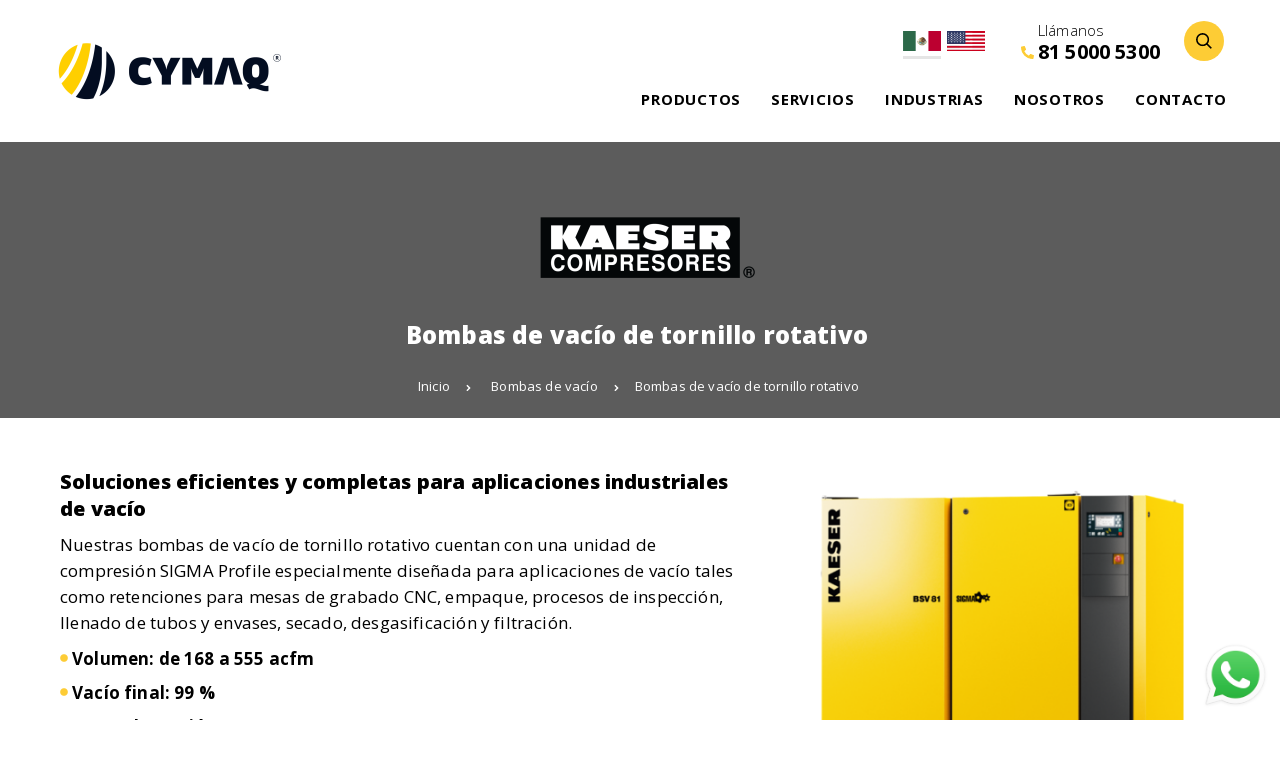

--- FILE ---
content_type: text/html; charset=UTF-8
request_url: https://cymaq.mx/soluciones/bombas-de-vacio-de-tornillo-rotativo/
body_size: 17769
content:
<!doctype html>
<html lang="es-ES">
<head>
    <meta charset="utf-8">
    <meta name="viewport" content="width=device-width, initial-scale=1" />
    <meta name="format-detection" content="telephone=no">
            <!-- Google tag (gtag.js) --> <script async src="https://www.googletagmanager.com/gtag/js?id=G-09ZXJ98K7M"></script> <script> window.dataLayer = window.dataLayer || []; function gtag(){dataLayer.push(arguments);} gtag('js', new Date()); gtag('config', 'G-09ZXJ98K7M'); </script>

<!-- Google Tag Manager -->
<script>(function(w,d,s,l,i){w[l]=w[l]||[];w[l].push({'gtm.start':
new Date().getTime(),event:'gtm.js'});var f=d.getElementsByTagName(s)[0],
j=d.createElement(s),dl=l!='dataLayer'?'&l='+l:'';j.async=true;j.src=
'https://www.googletagmanager.com/gtm.js?id='+i+dl;f.parentNode.insertBefore(j,f);
})(window,document,'script','dataLayer','GTM-K4B777DB');</script>
<!-- End Google Tag Manager -->    <meta name='robots' content='index, follow, max-image-preview:large, max-snippet:-1, max-video-preview:-1' />
<link rel="alternate" hreflang="en" href="https://cymaq.mx/en/product-solutions/rotary-vacuum-pumps-2/" />
<link rel="alternate" hreflang="es" href="https://cymaq.mx/soluciones/bombas-de-vacio-de-tornillo-rotativo/" />
<link rel="alternate" hreflang="x-default" href="https://cymaq.mx/soluciones/bombas-de-vacio-de-tornillo-rotativo/" />

	<!-- This site is optimized with the Yoast SEO plugin v26.7 - https://yoast.com/wordpress/plugins/seo/ -->
	<title>Bombas de vacío de tornillo rotativo  - CYMAQ - KAESER</title>
	<meta name="description" content="Las bombas de vacío de tornillo rotativo cuentan con una unidad de compresión SIGMA Profile especialmente diseñada para aplicaciones de vacío." />
	<link rel="canonical" href="https://cymaq.mx/soluciones/bombas-de-vacio-de-tornillo-rotativo/" />
	<meta property="og:locale" content="es_ES" />
	<meta property="og:type" content="article" />
	<meta property="og:title" content="Bombas de vacío de tornillo rotativo  - CYMAQ - KAESER" />
	<meta property="og:description" content="Las bombas de vacío de tornillo rotativo cuentan con una unidad de compresión SIGMA Profile especialmente diseñada para aplicaciones de vacío." />
	<meta property="og:url" content="https://cymaq.mx/soluciones/bombas-de-vacio-de-tornillo-rotativo/" />
	<meta property="og:site_name" content="CYMAQ - KAESER" />
	<meta property="article:publisher" content="https://www.facebook.com/CYMAQ.MX/" />
	<meta property="article:modified_time" content="2023-08-24T18:07:53+00:00" />
	<meta property="og:image" content="https://cymaq.mx/wp-content/uploads/2023/07/bombas-de-vacio-de-tornillo-rotativo.png" />
	<meta property="og:image:width" content="488" />
	<meta property="og:image:height" content="394" />
	<meta property="og:image:type" content="image/png" />
	<meta name="twitter:card" content="summary_large_image" />
	<meta name="twitter:label1" content="Tiempo de lectura" />
	<meta name="twitter:data1" content="1 minuto" />
	<script type="application/ld+json" class="yoast-schema-graph">{"@context":"https://schema.org","@graph":[{"@type":"WebPage","@id":"https://cymaq.mx/soluciones/bombas-de-vacio-de-tornillo-rotativo/","url":"https://cymaq.mx/soluciones/bombas-de-vacio-de-tornillo-rotativo/","name":"Bombas de vacío de tornillo rotativo  - CYMAQ - KAESER","isPartOf":{"@id":"https://cymaq.mx/#website"},"primaryImageOfPage":{"@id":"https://cymaq.mx/soluciones/bombas-de-vacio-de-tornillo-rotativo/#primaryimage"},"image":{"@id":"https://cymaq.mx/soluciones/bombas-de-vacio-de-tornillo-rotativo/#primaryimage"},"thumbnailUrl":"https://cymaq.mx/wp-content/uploads/2023/07/bombas-de-vacio-de-tornillo-rotativo.png","datePublished":"2023-07-05T22:35:34+00:00","dateModified":"2023-08-24T18:07:53+00:00","description":"Las bombas de vacío de tornillo rotativo cuentan con una unidad de compresión SIGMA Profile especialmente diseñada para aplicaciones de vacío.","breadcrumb":{"@id":"https://cymaq.mx/soluciones/bombas-de-vacio-de-tornillo-rotativo/#breadcrumb"},"inLanguage":"es","potentialAction":[{"@type":"ReadAction","target":["https://cymaq.mx/soluciones/bombas-de-vacio-de-tornillo-rotativo/"]}]},{"@type":"ImageObject","inLanguage":"es","@id":"https://cymaq.mx/soluciones/bombas-de-vacio-de-tornillo-rotativo/#primaryimage","url":"https://cymaq.mx/wp-content/uploads/2023/07/bombas-de-vacio-de-tornillo-rotativo.png","contentUrl":"https://cymaq.mx/wp-content/uploads/2023/07/bombas-de-vacio-de-tornillo-rotativo.png","width":488,"height":394,"caption":"Bombas de vacío de tornillo rotativo "},{"@type":"BreadcrumbList","@id":"https://cymaq.mx/soluciones/bombas-de-vacio-de-tornillo-rotativo/#breadcrumb","itemListElement":[{"@type":"ListItem","position":1,"name":"Portada","item":"https://cymaq.mx/"},{"@type":"ListItem","position":2,"name":"Productos y Soluciones","item":"https://cymaq.mx/soluciones/"},{"@type":"ListItem","position":3,"name":"Bombas de vacío de tornillo rotativo "}]},{"@type":"WebSite","@id":"https://cymaq.mx/#website","url":"https://cymaq.mx/","name":"CYMAQ - KAESER","description":"Soluciones en aire y gases industriales","publisher":{"@id":"https://cymaq.mx/#organization"},"potentialAction":[{"@type":"SearchAction","target":{"@type":"EntryPoint","urlTemplate":"https://cymaq.mx/?s={search_term_string}"},"query-input":{"@type":"PropertyValueSpecification","valueRequired":true,"valueName":"search_term_string"}}],"inLanguage":"es"},{"@type":"Organization","@id":"https://cymaq.mx/#organization","name":"CYMAQ Compresores y Maquinaria S.A. de C.V","url":"https://cymaq.mx/","logo":{"@type":"ImageObject","inLanguage":"es","@id":"https://cymaq.mx/#/schema/logo/image/","url":"https://cymaq.mx/wp-content/uploads/2025/05/Nuevo-Leon-1-scaled.jpg","contentUrl":"https://cymaq.mx/wp-content/uploads/2025/05/Nuevo-Leon-1-scaled.jpg","width":2560,"height":1693,"caption":"CYMAQ Compresores y Maquinaria S.A. de C.V"},"image":{"@id":"https://cymaq.mx/#/schema/logo/image/"},"sameAs":["https://www.facebook.com/CYMAQ.MX/","https://www.linkedin.com/company/cymaq-soluciones-aire-comprimido/"]}]}</script>
	<!-- / Yoast SEO plugin. -->


<link rel='dns-prefetch' href='//www.googletagmanager.com' />
<link rel='dns-prefetch' href='//hcaptcha.com' />
<link rel="alternate" title="oEmbed (JSON)" type="application/json+oembed" href="https://cymaq.mx/wp-json/oembed/1.0/embed?url=https%3A%2F%2Fcymaq.mx%2Fsoluciones%2Fbombas-de-vacio-de-tornillo-rotativo%2F" />
<link rel="alternate" title="oEmbed (XML)" type="text/xml+oembed" href="https://cymaq.mx/wp-json/oembed/1.0/embed?url=https%3A%2F%2Fcymaq.mx%2Fsoluciones%2Fbombas-de-vacio-de-tornillo-rotativo%2F&#038;format=xml" />
<style id='wp-img-auto-sizes-contain-inline-css' type='text/css'>
img:is([sizes=auto i],[sizes^="auto," i]){contain-intrinsic-size:3000px 1500px}
/*# sourceURL=wp-img-auto-sizes-contain-inline-css */
</style>
<link rel='stylesheet' id='wp-block-library-css' href='https://cymaq.mx/wp-includes/css/dist/block-library/style.min.css?ver=6.9' type='text/css' media='all' />
<style id='wp-block-button-inline-css' type='text/css'>
.wp-block-button__link{align-content:center;box-sizing:border-box;cursor:pointer;display:inline-block;height:100%;text-align:center;word-break:break-word}.wp-block-button__link.aligncenter{text-align:center}.wp-block-button__link.alignright{text-align:right}:where(.wp-block-button__link){border-radius:9999px;box-shadow:none;padding:calc(.667em + 2px) calc(1.333em + 2px);text-decoration:none}.wp-block-button[style*=text-decoration] .wp-block-button__link{text-decoration:inherit}.wp-block-buttons>.wp-block-button.has-custom-width{max-width:none}.wp-block-buttons>.wp-block-button.has-custom-width .wp-block-button__link{width:100%}.wp-block-buttons>.wp-block-button.has-custom-font-size .wp-block-button__link{font-size:inherit}.wp-block-buttons>.wp-block-button.wp-block-button__width-25{width:calc(25% - var(--wp--style--block-gap, .5em)*.75)}.wp-block-buttons>.wp-block-button.wp-block-button__width-50{width:calc(50% - var(--wp--style--block-gap, .5em)*.5)}.wp-block-buttons>.wp-block-button.wp-block-button__width-75{width:calc(75% - var(--wp--style--block-gap, .5em)*.25)}.wp-block-buttons>.wp-block-button.wp-block-button__width-100{flex-basis:100%;width:100%}.wp-block-buttons.is-vertical>.wp-block-button.wp-block-button__width-25{width:25%}.wp-block-buttons.is-vertical>.wp-block-button.wp-block-button__width-50{width:50%}.wp-block-buttons.is-vertical>.wp-block-button.wp-block-button__width-75{width:75%}.wp-block-button.is-style-squared,.wp-block-button__link.wp-block-button.is-style-squared{border-radius:0}.wp-block-button.no-border-radius,.wp-block-button__link.no-border-radius{border-radius:0!important}:root :where(.wp-block-button .wp-block-button__link.is-style-outline),:root :where(.wp-block-button.is-style-outline>.wp-block-button__link){border:2px solid;padding:.667em 1.333em}:root :where(.wp-block-button .wp-block-button__link.is-style-outline:not(.has-text-color)),:root :where(.wp-block-button.is-style-outline>.wp-block-button__link:not(.has-text-color)){color:currentColor}:root :where(.wp-block-button .wp-block-button__link.is-style-outline:not(.has-background)),:root :where(.wp-block-button.is-style-outline>.wp-block-button__link:not(.has-background)){background-color:initial;background-image:none}
/*# sourceURL=https://cymaq.mx/wp-includes/blocks/button/style.min.css */
</style>
<style id='wp-block-heading-inline-css' type='text/css'>
h1:where(.wp-block-heading).has-background,h2:where(.wp-block-heading).has-background,h3:where(.wp-block-heading).has-background,h4:where(.wp-block-heading).has-background,h5:where(.wp-block-heading).has-background,h6:where(.wp-block-heading).has-background{padding:1.25em 2.375em}h1.has-text-align-left[style*=writing-mode]:where([style*=vertical-lr]),h1.has-text-align-right[style*=writing-mode]:where([style*=vertical-rl]),h2.has-text-align-left[style*=writing-mode]:where([style*=vertical-lr]),h2.has-text-align-right[style*=writing-mode]:where([style*=vertical-rl]),h3.has-text-align-left[style*=writing-mode]:where([style*=vertical-lr]),h3.has-text-align-right[style*=writing-mode]:where([style*=vertical-rl]),h4.has-text-align-left[style*=writing-mode]:where([style*=vertical-lr]),h4.has-text-align-right[style*=writing-mode]:where([style*=vertical-rl]),h5.has-text-align-left[style*=writing-mode]:where([style*=vertical-lr]),h5.has-text-align-right[style*=writing-mode]:where([style*=vertical-rl]),h6.has-text-align-left[style*=writing-mode]:where([style*=vertical-lr]),h6.has-text-align-right[style*=writing-mode]:where([style*=vertical-rl]){rotate:180deg}
/*# sourceURL=https://cymaq.mx/wp-includes/blocks/heading/style.min.css */
</style>
<style id='wp-block-list-inline-css' type='text/css'>
ol,ul{box-sizing:border-box}:root :where(.wp-block-list.has-background){padding:1.25em 2.375em}
/*# sourceURL=https://cymaq.mx/wp-includes/blocks/list/style.min.css */
</style>
<style id='wp-block-buttons-inline-css' type='text/css'>
.wp-block-buttons{box-sizing:border-box}.wp-block-buttons.is-vertical{flex-direction:column}.wp-block-buttons.is-vertical>.wp-block-button:last-child{margin-bottom:0}.wp-block-buttons>.wp-block-button{display:inline-block;margin:0}.wp-block-buttons.is-content-justification-left{justify-content:flex-start}.wp-block-buttons.is-content-justification-left.is-vertical{align-items:flex-start}.wp-block-buttons.is-content-justification-center{justify-content:center}.wp-block-buttons.is-content-justification-center.is-vertical{align-items:center}.wp-block-buttons.is-content-justification-right{justify-content:flex-end}.wp-block-buttons.is-content-justification-right.is-vertical{align-items:flex-end}.wp-block-buttons.is-content-justification-space-between{justify-content:space-between}.wp-block-buttons.aligncenter{text-align:center}.wp-block-buttons:not(.is-content-justification-space-between,.is-content-justification-right,.is-content-justification-left,.is-content-justification-center) .wp-block-button.aligncenter{margin-left:auto;margin-right:auto;width:100%}.wp-block-buttons[style*=text-decoration] .wp-block-button,.wp-block-buttons[style*=text-decoration] .wp-block-button__link{text-decoration:inherit}.wp-block-buttons.has-custom-font-size .wp-block-button__link{font-size:inherit}.wp-block-buttons .wp-block-button__link{width:100%}.wp-block-button.aligncenter{text-align:center}
/*# sourceURL=https://cymaq.mx/wp-includes/blocks/buttons/style.min.css */
</style>
<style id='wp-block-post-featured-image-inline-css' type='text/css'>
.wp-block-post-featured-image{margin-left:0;margin-right:0}.wp-block-post-featured-image a{display:block;height:100%}.wp-block-post-featured-image :where(img){box-sizing:border-box;height:auto;max-width:100%;vertical-align:bottom;width:100%}.wp-block-post-featured-image.alignfull img,.wp-block-post-featured-image.alignwide img{width:100%}.wp-block-post-featured-image .wp-block-post-featured-image__overlay.has-background-dim{background-color:#000;inset:0;position:absolute}.wp-block-post-featured-image{position:relative}.wp-block-post-featured-image .wp-block-post-featured-image__overlay.has-background-gradient{background-color:initial}.wp-block-post-featured-image .wp-block-post-featured-image__overlay.has-background-dim-0{opacity:0}.wp-block-post-featured-image .wp-block-post-featured-image__overlay.has-background-dim-10{opacity:.1}.wp-block-post-featured-image .wp-block-post-featured-image__overlay.has-background-dim-20{opacity:.2}.wp-block-post-featured-image .wp-block-post-featured-image__overlay.has-background-dim-30{opacity:.3}.wp-block-post-featured-image .wp-block-post-featured-image__overlay.has-background-dim-40{opacity:.4}.wp-block-post-featured-image .wp-block-post-featured-image__overlay.has-background-dim-50{opacity:.5}.wp-block-post-featured-image .wp-block-post-featured-image__overlay.has-background-dim-60{opacity:.6}.wp-block-post-featured-image .wp-block-post-featured-image__overlay.has-background-dim-70{opacity:.7}.wp-block-post-featured-image .wp-block-post-featured-image__overlay.has-background-dim-80{opacity:.8}.wp-block-post-featured-image .wp-block-post-featured-image__overlay.has-background-dim-90{opacity:.9}.wp-block-post-featured-image .wp-block-post-featured-image__overlay.has-background-dim-100{opacity:1}.wp-block-post-featured-image:where(.alignleft,.alignright){width:100%}
/*# sourceURL=https://cymaq.mx/wp-includes/blocks/post-featured-image/style.min.css */
</style>
<style id='wp-block-paragraph-inline-css' type='text/css'>
.is-small-text{font-size:.875em}.is-regular-text{font-size:1em}.is-large-text{font-size:2.25em}.is-larger-text{font-size:3em}.has-drop-cap:not(:focus):first-letter{float:left;font-size:8.4em;font-style:normal;font-weight:100;line-height:.68;margin:.05em .1em 0 0;text-transform:uppercase}body.rtl .has-drop-cap:not(:focus):first-letter{float:none;margin-left:.1em}p.has-drop-cap.has-background{overflow:hidden}:root :where(p.has-background){padding:1.25em 2.375em}:where(p.has-text-color:not(.has-link-color)) a{color:inherit}p.has-text-align-left[style*="writing-mode:vertical-lr"],p.has-text-align-right[style*="writing-mode:vertical-rl"]{rotate:180deg}
/*# sourceURL=https://cymaq.mx/wp-includes/blocks/paragraph/style.min.css */
</style>
<style id='global-styles-inline-css' type='text/css'>
:root{--wp--preset--aspect-ratio--square: 1;--wp--preset--aspect-ratio--4-3: 4/3;--wp--preset--aspect-ratio--3-4: 3/4;--wp--preset--aspect-ratio--3-2: 3/2;--wp--preset--aspect-ratio--2-3: 2/3;--wp--preset--aspect-ratio--16-9: 16/9;--wp--preset--aspect-ratio--9-16: 9/16;--wp--preset--color--black: #000000;--wp--preset--color--cyan-bluish-gray: #abb8c3;--wp--preset--color--white: #ffffff;--wp--preset--color--pale-pink: #f78da7;--wp--preset--color--vivid-red: #cf2e2e;--wp--preset--color--luminous-vivid-orange: #ff6900;--wp--preset--color--luminous-vivid-amber: #fcb900;--wp--preset--color--light-green-cyan: #7bdcb5;--wp--preset--color--vivid-green-cyan: #00d084;--wp--preset--color--pale-cyan-blue: #8ed1fc;--wp--preset--color--vivid-cyan-blue: #0693e3;--wp--preset--color--vivid-purple: #9b51e0;--wp--preset--color--color-1: #fdcc35;--wp--preset--color--color-2: #000000;--wp--preset--color--color-3: #000000;--wp--preset--color--color-4: #000000;--wp--preset--gradient--vivid-cyan-blue-to-vivid-purple: linear-gradient(135deg,rgb(6,147,227) 0%,rgb(155,81,224) 100%);--wp--preset--gradient--light-green-cyan-to-vivid-green-cyan: linear-gradient(135deg,rgb(122,220,180) 0%,rgb(0,208,130) 100%);--wp--preset--gradient--luminous-vivid-amber-to-luminous-vivid-orange: linear-gradient(135deg,rgb(252,185,0) 0%,rgb(255,105,0) 100%);--wp--preset--gradient--luminous-vivid-orange-to-vivid-red: linear-gradient(135deg,rgb(255,105,0) 0%,rgb(207,46,46) 100%);--wp--preset--gradient--very-light-gray-to-cyan-bluish-gray: linear-gradient(135deg,rgb(238,238,238) 0%,rgb(169,184,195) 100%);--wp--preset--gradient--cool-to-warm-spectrum: linear-gradient(135deg,rgb(74,234,220) 0%,rgb(151,120,209) 20%,rgb(207,42,186) 40%,rgb(238,44,130) 60%,rgb(251,105,98) 80%,rgb(254,248,76) 100%);--wp--preset--gradient--blush-light-purple: linear-gradient(135deg,rgb(255,206,236) 0%,rgb(152,150,240) 100%);--wp--preset--gradient--blush-bordeaux: linear-gradient(135deg,rgb(254,205,165) 0%,rgb(254,45,45) 50%,rgb(107,0,62) 100%);--wp--preset--gradient--luminous-dusk: linear-gradient(135deg,rgb(255,203,112) 0%,rgb(199,81,192) 50%,rgb(65,88,208) 100%);--wp--preset--gradient--pale-ocean: linear-gradient(135deg,rgb(255,245,203) 0%,rgb(182,227,212) 50%,rgb(51,167,181) 100%);--wp--preset--gradient--electric-grass: linear-gradient(135deg,rgb(202,248,128) 0%,rgb(113,206,126) 100%);--wp--preset--gradient--midnight: linear-gradient(135deg,rgb(2,3,129) 0%,rgb(40,116,252) 100%);--wp--preset--font-size--small: 13px;--wp--preset--font-size--medium: 20px;--wp--preset--font-size--large: 36px;--wp--preset--font-size--x-large: 42px;--wp--preset--spacing--20: 0.44rem;--wp--preset--spacing--30: 0.67rem;--wp--preset--spacing--40: 1rem;--wp--preset--spacing--50: 1.5rem;--wp--preset--spacing--60: 2.25rem;--wp--preset--spacing--70: 3.38rem;--wp--preset--spacing--80: 5.06rem;--wp--preset--shadow--natural: 6px 6px 9px rgba(0, 0, 0, 0.2);--wp--preset--shadow--deep: 12px 12px 50px rgba(0, 0, 0, 0.4);--wp--preset--shadow--sharp: 6px 6px 0px rgba(0, 0, 0, 0.2);--wp--preset--shadow--outlined: 6px 6px 0px -3px rgb(255, 255, 255), 6px 6px rgb(0, 0, 0);--wp--preset--shadow--crisp: 6px 6px 0px rgb(0, 0, 0);}:where(.is-layout-flex){gap: 0.5em;}:where(.is-layout-grid){gap: 0.5em;}body .is-layout-flex{display: flex;}.is-layout-flex{flex-wrap: wrap;align-items: center;}.is-layout-flex > :is(*, div){margin: 0;}body .is-layout-grid{display: grid;}.is-layout-grid > :is(*, div){margin: 0;}:where(.wp-block-columns.is-layout-flex){gap: 2em;}:where(.wp-block-columns.is-layout-grid){gap: 2em;}:where(.wp-block-post-template.is-layout-flex){gap: 1.25em;}:where(.wp-block-post-template.is-layout-grid){gap: 1.25em;}.has-black-color{color: var(--wp--preset--color--black) !important;}.has-cyan-bluish-gray-color{color: var(--wp--preset--color--cyan-bluish-gray) !important;}.has-white-color{color: var(--wp--preset--color--white) !important;}.has-pale-pink-color{color: var(--wp--preset--color--pale-pink) !important;}.has-vivid-red-color{color: var(--wp--preset--color--vivid-red) !important;}.has-luminous-vivid-orange-color{color: var(--wp--preset--color--luminous-vivid-orange) !important;}.has-luminous-vivid-amber-color{color: var(--wp--preset--color--luminous-vivid-amber) !important;}.has-light-green-cyan-color{color: var(--wp--preset--color--light-green-cyan) !important;}.has-vivid-green-cyan-color{color: var(--wp--preset--color--vivid-green-cyan) !important;}.has-pale-cyan-blue-color{color: var(--wp--preset--color--pale-cyan-blue) !important;}.has-vivid-cyan-blue-color{color: var(--wp--preset--color--vivid-cyan-blue) !important;}.has-vivid-purple-color{color: var(--wp--preset--color--vivid-purple) !important;}.has-black-background-color{background-color: var(--wp--preset--color--black) !important;}.has-cyan-bluish-gray-background-color{background-color: var(--wp--preset--color--cyan-bluish-gray) !important;}.has-white-background-color{background-color: var(--wp--preset--color--white) !important;}.has-pale-pink-background-color{background-color: var(--wp--preset--color--pale-pink) !important;}.has-vivid-red-background-color{background-color: var(--wp--preset--color--vivid-red) !important;}.has-luminous-vivid-orange-background-color{background-color: var(--wp--preset--color--luminous-vivid-orange) !important;}.has-luminous-vivid-amber-background-color{background-color: var(--wp--preset--color--luminous-vivid-amber) !important;}.has-light-green-cyan-background-color{background-color: var(--wp--preset--color--light-green-cyan) !important;}.has-vivid-green-cyan-background-color{background-color: var(--wp--preset--color--vivid-green-cyan) !important;}.has-pale-cyan-blue-background-color{background-color: var(--wp--preset--color--pale-cyan-blue) !important;}.has-vivid-cyan-blue-background-color{background-color: var(--wp--preset--color--vivid-cyan-blue) !important;}.has-vivid-purple-background-color{background-color: var(--wp--preset--color--vivid-purple) !important;}.has-black-border-color{border-color: var(--wp--preset--color--black) !important;}.has-cyan-bluish-gray-border-color{border-color: var(--wp--preset--color--cyan-bluish-gray) !important;}.has-white-border-color{border-color: var(--wp--preset--color--white) !important;}.has-pale-pink-border-color{border-color: var(--wp--preset--color--pale-pink) !important;}.has-vivid-red-border-color{border-color: var(--wp--preset--color--vivid-red) !important;}.has-luminous-vivid-orange-border-color{border-color: var(--wp--preset--color--luminous-vivid-orange) !important;}.has-luminous-vivid-amber-border-color{border-color: var(--wp--preset--color--luminous-vivid-amber) !important;}.has-light-green-cyan-border-color{border-color: var(--wp--preset--color--light-green-cyan) !important;}.has-vivid-green-cyan-border-color{border-color: var(--wp--preset--color--vivid-green-cyan) !important;}.has-pale-cyan-blue-border-color{border-color: var(--wp--preset--color--pale-cyan-blue) !important;}.has-vivid-cyan-blue-border-color{border-color: var(--wp--preset--color--vivid-cyan-blue) !important;}.has-vivid-purple-border-color{border-color: var(--wp--preset--color--vivid-purple) !important;}.has-vivid-cyan-blue-to-vivid-purple-gradient-background{background: var(--wp--preset--gradient--vivid-cyan-blue-to-vivid-purple) !important;}.has-light-green-cyan-to-vivid-green-cyan-gradient-background{background: var(--wp--preset--gradient--light-green-cyan-to-vivid-green-cyan) !important;}.has-luminous-vivid-amber-to-luminous-vivid-orange-gradient-background{background: var(--wp--preset--gradient--luminous-vivid-amber-to-luminous-vivid-orange) !important;}.has-luminous-vivid-orange-to-vivid-red-gradient-background{background: var(--wp--preset--gradient--luminous-vivid-orange-to-vivid-red) !important;}.has-very-light-gray-to-cyan-bluish-gray-gradient-background{background: var(--wp--preset--gradient--very-light-gray-to-cyan-bluish-gray) !important;}.has-cool-to-warm-spectrum-gradient-background{background: var(--wp--preset--gradient--cool-to-warm-spectrum) !important;}.has-blush-light-purple-gradient-background{background: var(--wp--preset--gradient--blush-light-purple) !important;}.has-blush-bordeaux-gradient-background{background: var(--wp--preset--gradient--blush-bordeaux) !important;}.has-luminous-dusk-gradient-background{background: var(--wp--preset--gradient--luminous-dusk) !important;}.has-pale-ocean-gradient-background{background: var(--wp--preset--gradient--pale-ocean) !important;}.has-electric-grass-gradient-background{background: var(--wp--preset--gradient--electric-grass) !important;}.has-midnight-gradient-background{background: var(--wp--preset--gradient--midnight) !important;}.has-small-font-size{font-size: var(--wp--preset--font-size--small) !important;}.has-medium-font-size{font-size: var(--wp--preset--font-size--medium) !important;}.has-large-font-size{font-size: var(--wp--preset--font-size--large) !important;}.has-x-large-font-size{font-size: var(--wp--preset--font-size--x-large) !important;}
/*# sourceURL=global-styles-inline-css */
</style>
<style id='core-block-supports-inline-css' type='text/css'>
.wp-container-core-buttons-is-layout-16018d1d{justify-content:center;}
/*# sourceURL=core-block-supports-inline-css */
</style>

<style id='classic-theme-styles-inline-css' type='text/css'>
/*! This file is auto-generated */
.wp-block-button__link{color:#fff;background-color:#32373c;border-radius:9999px;box-shadow:none;text-decoration:none;padding:calc(.667em + 2px) calc(1.333em + 2px);font-size:1.125em}.wp-block-file__button{background:#32373c;color:#fff;text-decoration:none}
/*# sourceURL=/wp-includes/css/classic-themes.min.css */
</style>
<link rel='stylesheet' id='css_style_block-css' href='https://cymaq.mx/wp-content/themes/cymaq23/assets/css/style-block/style_c2000acd7e175619a60295250be973011ee8182d.css?ver=6.9' type='text/css' media='all' />
<link rel='stylesheet' id='dnd-upload-cf7-css' href='https://cymaq.mx/wp-content/plugins/drag-and-drop-multiple-file-upload-contact-form-7/assets/css/dnd-upload-cf7.css?ver=1.3.9.3' type='text/css' media='all' />
<link rel='stylesheet' id='css_style-css' href='https://cymaq.mx/wp-content/themes/cymaq23/assets/css/style/style_e82282a016c9f7618862df31c529d192af09b2ae.css?ver=6.9' type='text/css' media='all' />
<script type="text/javascript" id="wpml-cookie-js-extra">
/* <![CDATA[ */
var wpml_cookies = {"wp-wpml_current_language":{"value":"es","expires":1,"path":"/"}};
var wpml_cookies = {"wp-wpml_current_language":{"value":"es","expires":1,"path":"/"}};
//# sourceURL=wpml-cookie-js-extra
/* ]]> */
</script>
<script type="text/javascript" src="https://cymaq.mx/wp-content/plugins/sitepress-multilingual-cms/res/js/cookies/language-cookie.js?ver=486900" id="wpml-cookie-js" defer="defer" data-wp-strategy="defer"></script>
<script type="text/javascript" src="https://cymaq.mx/wp-includes/js/jquery/jquery.min.js?ver=3.7.1" id="jquery-core-js"></script>
<script type="text/javascript" src="https://cymaq.mx/wp-includes/js/jquery/jquery-migrate.min.js?ver=3.4.1" id="jquery-migrate-js"></script>
<script type="text/javascript" src="https://cymaq.mx/wp-content/plugins/integration-for-cf7-pardot-form-handlers/js/functions.js?ver=2.0" id="iside-cf7-pardot-js"></script>

<!-- Fragmento de código de la etiqueta de Google (gtag.js) añadida por Site Kit -->
<!-- Fragmento de código de Google Ads añadido por Site Kit -->
<script type="text/javascript" src="https://www.googletagmanager.com/gtag/js?id=AW-11182139635" id="google_gtagjs-js" async></script>
<script type="text/javascript" id="google_gtagjs-js-after">
/* <![CDATA[ */
window.dataLayer = window.dataLayer || [];function gtag(){dataLayer.push(arguments);}
gtag("js", new Date());
gtag("set", "developer_id.dZTNiMT", true);
gtag("config", "AW-11182139635");
 window._googlesitekit = window._googlesitekit || {}; window._googlesitekit.throttledEvents = []; window._googlesitekit.gtagEvent = (name, data) => { var key = JSON.stringify( { name, data } ); if ( !! window._googlesitekit.throttledEvents[ key ] ) { return; } window._googlesitekit.throttledEvents[ key ] = true; setTimeout( () => { delete window._googlesitekit.throttledEvents[ key ]; }, 5 ); gtag( "event", name, { ...data, event_source: "site-kit" } ); }; 
//# sourceURL=google_gtagjs-js-after
/* ]]> */
</script>
<link rel="https://api.w.org/" href="https://cymaq.mx/wp-json/" /><link rel="alternate" title="JSON" type="application/json" href="https://cymaq.mx/wp-json/wp/v2/soluciones/394" /><meta name="generator" content="WPML ver:4.8.6 stt:1,2;" />
<meta name="generator" content="Site Kit by Google 1.170.0" /><style>
.h-captcha{position:relative;display:block;margin-bottom:2rem;padding:0;clear:both}.h-captcha[data-size="normal"]{width:302px;height:76px}.h-captcha[data-size="compact"]{width:158px;height:138px}.h-captcha[data-size="invisible"]{display:none}.h-captcha iframe{z-index:1}.h-captcha::before{content:"";display:block;position:absolute;top:0;left:0;background:url(https://cymaq.mx/wp-content/plugins/hcaptcha-for-forms-and-more/assets/images/hcaptcha-div-logo.svg) no-repeat;border:1px solid #fff0;border-radius:4px;box-sizing:border-box}.h-captcha::after{content:"La carga del hCaptcha se retrasa hasta que el usuario interactúe.";font-family:-apple-system,system-ui,BlinkMacSystemFont,"Segoe UI",Roboto,Oxygen,Ubuntu,"Helvetica Neue",Arial,sans-serif;font-size:10px;font-weight:500;position:absolute;top:0;bottom:0;left:0;right:0;box-sizing:border-box;color:#bf1722;opacity:0}.h-captcha:not(:has(iframe))::after{animation:hcap-msg-fade-in .3s ease forwards;animation-delay:2s}.h-captcha:has(iframe)::after{animation:none;opacity:0}@keyframes hcap-msg-fade-in{to{opacity:1}}.h-captcha[data-size="normal"]::before{width:302px;height:76px;background-position:93.8% 28%}.h-captcha[data-size="normal"]::after{width:302px;height:76px;display:flex;flex-wrap:wrap;align-content:center;line-height:normal;padding:0 75px 0 10px}.h-captcha[data-size="compact"]::before{width:158px;height:138px;background-position:49.9% 78.8%}.h-captcha[data-size="compact"]::after{width:158px;height:138px;text-align:center;line-height:normal;padding:24px 10px 10px 10px}.h-captcha[data-theme="light"]::before,body.is-light-theme .h-captcha[data-theme="auto"]::before,.h-captcha[data-theme="auto"]::before{background-color:#fafafa;border:1px solid #e0e0e0}.h-captcha[data-theme="dark"]::before,body.is-dark-theme .h-captcha[data-theme="auto"]::before,html.wp-dark-mode-active .h-captcha[data-theme="auto"]::before,html.drdt-dark-mode .h-captcha[data-theme="auto"]::before{background-image:url(https://cymaq.mx/wp-content/plugins/hcaptcha-for-forms-and-more/assets/images/hcaptcha-div-logo-white.svg);background-repeat:no-repeat;background-color:#333;border:1px solid #f5f5f5}@media (prefers-color-scheme:dark){.h-captcha[data-theme="auto"]::before{background-image:url(https://cymaq.mx/wp-content/plugins/hcaptcha-for-forms-and-more/assets/images/hcaptcha-div-logo-white.svg);background-repeat:no-repeat;background-color:#333;border:1px solid #f5f5f5}}.h-captcha[data-theme="custom"]::before{background-color:initial}.h-captcha[data-size="invisible"]::before,.h-captcha[data-size="invisible"]::after{display:none}.h-captcha iframe{position:relative}div[style*="z-index: 2147483647"] div[style*="border-width: 11px"][style*="position: absolute"][style*="pointer-events: none"]{border-style:none}
</style>
    <script src="https://www.google.com/recaptcha/api.js"></script>
    <script>
    function timestamp() {
        var response = document.getElementById("g-recaptcha-response");
        if (response == null || response.value.trim() == "") {
            var elems = JSON.parse(document.getElementsByName("captcha_settings")[0].value);
            elems["ts"] = new Date().getTime();
            document.getElementsByName("captcha_settings")[0].value = JSON.stringify(elems);
        }
    }
    setInterval(timestamp, 500);
    </script>
    
<!-- Metaetiquetas de Google AdSense añadidas por Site Kit -->
<meta name="google-adsense-platform-account" content="ca-host-pub-2644536267352236">
<meta name="google-adsense-platform-domain" content="sitekit.withgoogle.com">
<!-- Acabar con las metaetiquetas de Google AdSense añadidas por Site Kit -->
<style>
span[data-name="hcap-cf7"] .h-captcha{margin-bottom:0}span[data-name="hcap-cf7"]~input[type="submit"],span[data-name="hcap-cf7"]~button[type="submit"]{margin-top:2rem}
</style>
<link rel="icon" href="https://cymaq.mx/wp-content/uploads/2023/05/cropped-favicon-32x32.png" sizes="32x32" />
<link rel="icon" href="https://cymaq.mx/wp-content/uploads/2023/05/cropped-favicon-192x192.png" sizes="192x192" />
<link rel="apple-touch-icon" href="https://cymaq.mx/wp-content/uploads/2023/05/cropped-favicon-180x180.png" />
<meta name="msapplication-TileImage" content="https://cymaq.mx/wp-content/uploads/2023/05/cropped-favicon-270x270.png" />
		<style type="text/css" id="wp-custom-css">
			/* css seminuevos */
.whole-form {
	display:flex;
}
.field-space {
	padding-right:10px;
}
.sinBorde td {
	border: 0;
	vertical-align: top;
	text-align:justify;
	vertical-align: middle;
}
.vertical1 img{
	display:none;
}
.vertical1 {
	display:none;
}
.horizontal1 img{
	display:block;
}
.content-justificar-2{
	display:none;
}

	
	
@media only screen and (max-width:600px){
	.whole-form {
		flex-direction: column;
}
	.tabla1 {
		width:100%;
	}
	.tabla2 {
		width:100%;
	}
	.sinBorde td {
		text-align:justify;
		display: block;
}
	.icono1 img{
		text-align:center;
		width:50px;
		height:auto;
	}
	.vertical1 img{
	display:block;
}
		.vertical1 {
	display:block;
}
	.horizontal1 img{
	display:none;
}
	.horizontal1 {
	display:none;
}
	.content-justificar{
		display:none;
	}
	.content-justificar-2{
	display:block;
}		</style>
		<!-- Family Google Font -->
<style>
  body {
    font-family: 'Open Sans', sans-serif;
   }
   strong, b{
    font-weight: 700;
   }
  h1, h2, h3, h4, h5, h6 {
    font-family: 'Open Sans', sans-serif;
    font-weight: 800;
    line-height: normal;
  }
  h1 strong, h2 strong, h3 strong, h4 strong, h5 strong, h6 strong,
  h1 b, h2 b, h3 b, h4 b, h5 b, h6 b {
    font-weight: 800;
  }
</style>
<!-- Inlined Google Font loading -->
<style>
/* latin */
@font-face {
  font-family: 'Open Sans';
  font-style: italic;
  font-weight: 300;
  font-stretch: 100%;
  font-display: swap;
  src: url(https://fonts.gstatic.com/s/opensans/v34/memtYaGs126MiZpBA-UFUIcVXSCEkx2cmqvXlWqWuU6FxZCJgg.woff2) format('woff2');
  unicode-range: U+0000-00FF, U+0131, U+0152-0153, U+02BB-02BC, U+02C6, U+02DA, U+02DC, U+2000-206F, U+2074, U+20AC, U+2122, U+2191, U+2193, U+2212, U+2215, U+FEFF, U+FFFD;
}
/* latin */
@font-face {
  font-family: 'Open Sans';
  font-style: italic;
  font-weight: 400;
  font-stretch: 100%;
  font-display: swap;
  src: url(https://fonts.gstatic.com/s/opensans/v34/memtYaGs126MiZpBA-UFUIcVXSCEkx2cmqvXlWqWuU6FxZCJgg.woff2) format('woff2');
  unicode-range: U+0000-00FF, U+0131, U+0152-0153, U+02BB-02BC, U+02C6, U+02DA, U+02DC, U+2000-206F, U+2074, U+20AC, U+2122, U+2191, U+2193, U+2212, U+2215, U+FEFF, U+FFFD;
}
/* latin */
@font-face {
  font-family: 'Open Sans';
  font-style: italic;
  font-weight: 700;
  font-stretch: 100%;
  font-display: swap;
  src: url(https://fonts.gstatic.com/s/opensans/v34/memtYaGs126MiZpBA-UFUIcVXSCEkx2cmqvXlWqWuU6FxZCJgg.woff2) format('woff2');
  unicode-range: U+0000-00FF, U+0131, U+0152-0153, U+02BB-02BC, U+02C6, U+02DA, U+02DC, U+2000-206F, U+2074, U+20AC, U+2122, U+2191, U+2193, U+2212, U+2215, U+FEFF, U+FFFD;
}
/* latin */
@font-face {
  font-family: 'Open Sans';
  font-style: normal;
  font-weight: 300;
  font-stretch: 100%;
  font-display: swap;
  src: url(https://fonts.gstatic.com/s/opensans/v34/memvYaGs126MiZpBA-UvWbX2vVnXBbObj2OVTS-mu0SC55I.woff2) format('woff2');
  unicode-range: U+0000-00FF, U+0131, U+0152-0153, U+02BB-02BC, U+02C6, U+02DA, U+02DC, U+2000-206F, U+2074, U+20AC, U+2122, U+2191, U+2193, U+2212, U+2215, U+FEFF, U+FFFD;
}
/* latin */
@font-face {
  font-family: 'Open Sans';
  font-style: normal;
  font-weight: 400;
  font-stretch: 100%;
  font-display: swap;
  src: url(https://fonts.gstatic.com/s/opensans/v34/memvYaGs126MiZpBA-UvWbX2vVnXBbObj2OVTS-mu0SC55I.woff2) format('woff2');
  unicode-range: U+0000-00FF, U+0131, U+0152-0153, U+02BB-02BC, U+02C6, U+02DA, U+02DC, U+2000-206F, U+2074, U+20AC, U+2122, U+2191, U+2193, U+2212, U+2215, U+FEFF, U+FFFD;
}
/* latin */
@font-face {
  font-family: 'Open Sans';
  font-style: normal;
  font-weight: 700;
  font-stretch: 100%;
  font-display: swap;
  src: url(https://fonts.gstatic.com/s/opensans/v34/memvYaGs126MiZpBA-UvWbX2vVnXBbObj2OVTS-mu0SC55I.woff2) format('woff2');
  unicode-range: U+0000-00FF, U+0131, U+0152-0153, U+02BB-02BC, U+02C6, U+02DA, U+02DC, U+2000-206F, U+2074, U+20AC, U+2122, U+2191, U+2193, U+2212, U+2215, U+FEFF, U+FFFD;
}
/* latin */
@font-face {
  font-family: 'Open Sans';
  font-style: italic;
  font-weight: 800;
  font-stretch: 100%;
  font-display: swap;
  src: url(https://fonts.gstatic.com/s/opensans/v34/memQYaGs126MiZpBA-UFUIcVXSCEkx2cmqvXlWq8tWZ0Pw86hd0Rk0ZjWVAewIMUdjFXmQ.woff2) format('woff2');
  unicode-range: U+0000-00FF, U+0131, U+0152-0153, U+02BB-02BC, U+02C6, U+02DA, U+02DC, U+2000-206F, U+2074, U+20AC, U+2122, U+2191, U+2193, U+2212, U+2215, U+FEFF, U+FFFD;
}
/* latin */
@font-face {
  font-family: 'Open Sans';
  font-style: normal;
  font-weight: 800;
  font-stretch: 100%;
  font-display: swap;
  src: url(https://fonts.gstatic.com/s/opensans/v34/memSYaGs126MiZpBA-UvWbX2vVnXBbObj2OVZyOOSr4dVJWUgshZ1x4gaVIUwaEQbjA.woff2) format('woff2');
  unicode-range: U+0000-00FF, U+0131, U+0152-0153, U+02BB-02BC, U+02C6, U+02DA, U+02DC, U+2000-206F, U+2074, U+20AC, U+2122, U+2191, U+2193, U+2212, U+2215, U+FEFF, U+FFFD;
}

</style>	
</head>
<body class="wp-singular soluciones-template-default single single-soluciones postid-394 wp-theme-cymaq23 Body css-bombas-de-vacio-de-tornillo-rotativo" >
        <!-- Google Tag Manager (noscript) -->
<noscript><iframe src="https://www.googletagmanager.com/ns.html?id=GTM-K4B777DB"
height="0" width="0" style="display:none;visibility:hidden"></iframe></noscript>
<!-- End Google Tag Manager (noscript) --><div class="wrap-content-menu-toogle">
  <div class="content-menu-toogle">
  <div class="logoMenuDl"><a href="https://cymaq.mx"><img width="260" height="94" src="https://cymaq.mx/wp-content/uploads/2023/08/Logo-CYMAQ-260x94.png" class="attachment-thumbnail size-thumbnail" alt="" decoding="async" srcset="https://cymaq.mx/wp-content/uploads/2023/08/Logo-CYMAQ-260x94.png 260w, https://cymaq.mx/wp-content/uploads/2023/08/Logo-CYMAQ-1024x372.png 1024w, https://cymaq.mx/wp-content/uploads/2023/08/Logo-CYMAQ-1536x558.png 1536w, https://cymaq.mx/wp-content/uploads/2023/08/Logo-CYMAQ-480x174.png 480w, https://cymaq.mx/wp-content/uploads/2023/08/Logo-CYMAQ.png 2000w" sizes="(max-width: 260px) 100vw, 260px" /></a></div>   <div class="cerrar-menu close-dl-menu"><span>Cerrar</span></div>
  <div id="dl-menu" class="dl-menuwrapper">
  <ul id="menu-toogle" class="dl-menu dl-menuopen"><li id="menu-item-14" class="menu-item menu-item-type-custom menu-item-object-custom menu-item-has-children menu-item-14"><a href="#">Productos</a>
<ul class="sub-menu">
	<li id="menu-item-154" class="menu-item menu-item-type-custom menu-item-object-custom menu-item-has-children menu-item-154"><a href="#">Compresores</a>
	<ul class="sub-menu">
		<li id="menu-item-357" class="menu-item menu-item-type-taxonomy menu-item-object-categoria-soluciones menu-item-357"><a href="https://cymaq.mx/categoria-soluciones/compresores-de-tornillo-rotativo/">Compresores de tornillo rotativo</a></li>
		<li id="menu-item-396" class="menu-item menu-item-type-taxonomy menu-item-object-categoria-soluciones menu-item-396"><a href="https://cymaq.mx/categoria-soluciones/compresores-de-piston-reciprocante/">Compresores de pistón / reciprocante</a></li>
		<li id="menu-item-397" class="menu-item menu-item-type-taxonomy menu-item-object-categoria-soluciones menu-item-397"><a href="https://cymaq.mx/categoria-soluciones/bombas-de-vacio/">Bombas de vacío</a></li>
		<li id="menu-item-398" class="menu-item menu-item-type-taxonomy menu-item-object-categoria-soluciones menu-item-398"><a href="https://cymaq.mx/categoria-soluciones/sopladores/">Sopladores</a></li>
		<li id="menu-item-430" class="menu-item menu-item-type-taxonomy menu-item-object-categoria-soluciones menu-item-430"><a href="https://cymaq.mx/categoria-soluciones/controladores-maestros/">Controladores Maestros</a></li>
		<li id="menu-item-435" class="menu-item menu-item-type-taxonomy menu-item-object-categoria-soluciones menu-item-435"><a href="https://cymaq.mx/categoria-soluciones/tanques-de-almacenamiento/">Tanques de almacenamiento</a></li>
		<li id="menu-item-477" class="menu-item menu-item-type-taxonomy menu-item-object-categoria-soluciones menu-item-477"><a href="https://cymaq.mx/categoria-soluciones/enclousers-moviles/">Cabinas móviles</a></li>
	</ul>
</li>
	<li id="menu-item-157" class="menu-item menu-item-type-custom menu-item-object-custom menu-item-has-children menu-item-157"><a href="#">Tratamiento de aire comprimido</a>
	<ul class="sub-menu">
		<li id="menu-item-478" class="menu-item menu-item-type-taxonomy menu-item-object-categoria-soluciones menu-item-478"><a href="https://cymaq.mx/categoria-soluciones/secadores/">Secadores</a></li>
		<li id="menu-item-479" class="menu-item menu-item-type-taxonomy menu-item-object-categoria-soluciones menu-item-479"><a href="https://cymaq.mx/categoria-soluciones/filtros/">Filtros</a></li>
		<li id="menu-item-480" class="menu-item menu-item-type-taxonomy menu-item-object-categoria-soluciones menu-item-480"><a href="https://cymaq.mx/categoria-soluciones/tratamiento-de-condensados/">Tratamiento De Condensados</a></li>
	</ul>
</li>
	<li id="menu-item-489" class="menu-item menu-item-type-taxonomy menu-item-object-categoria-soluciones menu-item-489"><a href="https://cymaq.mx/categoria-soluciones/compresores-moviles-portatil/">Compresores móviles</a></li>
	<li id="menu-item-707" class="menu-item menu-item-type-taxonomy menu-item-object-categoria-soluciones menu-item-707"><a href="https://cymaq.mx/categoria-soluciones/generadores-de-gases/">Generadores de gases</a></li>
	<li id="menu-item-5158" class="menu-item menu-item-type-post_type menu-item-object-page menu-item-5158"><a href="https://cymaq.mx/generadores-de-energia/">Generadores de Energía y Torres de Iluminación</a></li>
	<li id="menu-item-718" class="menu-item menu-item-type-custom menu-item-object-custom menu-item-718"><a href="https://cymaq.mx/soluciones/compresores-de-alta-presion-sauer-40-500-bar/">Compresores de alta presión</a></li>
	<li id="menu-item-317" class="menu-item menu-item-type-custom menu-item-object-custom menu-item-317"><a href="https://cymaq.mx/soluciones/tuberia-de-aire-comprimido/">Tubería de aluminio</a></li>
	<li id="menu-item-342" class="menu-item menu-item-type-custom menu-item-object-custom menu-item-342"><a href="https://cymaq.mx/categoria-soluciones/instrumentacion/">Instrumentación</a></li>
	<li id="menu-item-349" class="menu-item menu-item-type-custom menu-item-object-custom menu-item-349"><a href="https://cymaq.mx/categoria-soluciones/compresores-usados/">Equipos usados</a></li>
</ul>
</li>
<li id="menu-item-16" class="menu-item menu-item-type-custom menu-item-object-custom menu-item-has-children menu-item-16"><a href="#">Servicios</a>
<ul class="sub-menu">
	<li id="menu-item-893" class="menu-item menu-item-type-post_type menu-item-object-page menu-item-893"><a href="https://cymaq.mx/mantenimiento-preventivo-y-correctivo/">Mantenimiento preventivo y correctivo</a></li>
	<li id="menu-item-894" class="menu-item menu-item-type-post_type menu-item-object-page menu-item-894"><a href="https://cymaq.mx/mantenimiento-preventivo-y-correctivo/refacciones/">Refacciones</a></li>
	<li id="menu-item-903" class="menu-item menu-item-type-post_type menu-item-object-page menu-item-903"><a href="https://cymaq.mx/planes-de-mantenimiento/">Planes de mantenimiento</a></li>
	<li id="menu-item-945" class="menu-item menu-item-type-post_type menu-item-object-page menu-item-945"><a href="https://cymaq.mx/outsourcing-aire-comprimido/">Outsourcing aire comprimido</a></li>
	<li id="menu-item-955" class="menu-item menu-item-type-post_type menu-item-object-page menu-item-955"><a href="https://cymaq.mx/arrendamiento/">Arrendamiento</a></li>
	<li id="menu-item-3226" class="menu-item menu-item-type-post_type menu-item-object-page menu-item-3226"><a href="https://cymaq.mx/financiamiento/">Financiamiento</a></li>
	<li id="menu-item-990" class="menu-item menu-item-type-post_type menu-item-object-page menu-item-has-children menu-item-990"><a href="https://cymaq.mx/estudios-de-ingenieria/">Estudios de ingeniería</a>
	<ul class="sub-menu">
		<li id="menu-item-1189" class="menu-item menu-item-type-post_type menu-item-object-page menu-item-1189"><a href="https://cymaq.mx/estudios-de-ingenieria/estudios-de-demanda-de-aire-comprimido/">Estudios de demanda de aire comprimido</a></li>
		<li id="menu-item-1190" class="menu-item menu-item-type-post_type menu-item-object-page menu-item-1190"><a href="https://cymaq.mx/estudios-de-ingenieria/estudios-de-deteccion-de-fugas-de-aire-comprimido-y-nitrogeno/">Estudios de detección de fugas de aire comprimido y nitrógeno</a></li>
		<li id="menu-item-1191" class="menu-item menu-item-type-post_type menu-item-object-page menu-item-1191"><a href="https://cymaq.mx/estudios-de-ingenieria/mediciones-de-consumo-de-energia-de-cuartos-de-compresores/">Mediciones de consumo de energía de cuartos de compresores</a></li>
		<li id="menu-item-1192" class="menu-item menu-item-type-post_type menu-item-object-page menu-item-1192"><a href="https://cymaq.mx/estudios-de-ingenieria/mediciones-de-punto-de-rocio/">Mediciones de punto de rocío</a></li>
		<li id="menu-item-1193" class="menu-item menu-item-type-post_type menu-item-object-page menu-item-1193"><a href="https://cymaq.mx/estudios-de-ingenieria/mediciones-de-contenido-remanente-de-aceite-en-el-aire-comprimido/">Mediciones de contenido remanente de aceite en el aire comprimido</a></li>
		<li id="menu-item-1194" class="menu-item menu-item-type-post_type menu-item-object-page menu-item-1194"><a href="https://cymaq.mx/estudios-de-ingenieria/visitas-tecnicas-mejoras-en-cuarto-de-compresores/">Visitas técnicas, mejoras en cuarto de compresores y aplicaciones en planta</a></li>
		<li id="menu-item-1195" class="menu-item menu-item-type-post_type menu-item-object-page menu-item-1195"><a href="https://cymaq.mx/estudios-de-ingenieria/diseno-de-estaciones-de-aire-comprimido-para-pet/">Diseño de estaciones de aire comprimido para PET</a></li>
	</ul>
</li>
	<li id="menu-item-989" class="menu-item menu-item-type-post_type menu-item-object-page menu-item-989"><a href="https://cymaq.mx/proyectos-en-instalaciones-mecanicas/">Proyectos en Instalaciones mecánicas</a></li>
</ul>
</li>
<li id="menu-item-13" class="menu-item menu-item-type-custom menu-item-object-custom menu-item-has-children menu-item-13"><a href="#">Industrias</a>
<ul class="sub-menu">
	<li id="menu-item-1900" class="menu-item menu-item-type-post_type menu-item-object-page menu-item-1900"><a href="https://cymaq.mx/integraciones-oem/">Integraciones OEM</a></li>
	<li id="menu-item-800" class="menu-item menu-item-type-post_type menu-item-object-page menu-item-800"><a href="https://cymaq.mx/alimentos-y-bebidas/">Alimentos y bebidas</a></li>
	<li id="menu-item-799" class="menu-item menu-item-type-post_type menu-item-object-page menu-item-799"><a href="https://cymaq.mx/medicas-y-farmaceuticas/">Médicas y farmacéuticas</a></li>
	<li id="menu-item-832" class="menu-item menu-item-type-post_type menu-item-object-page menu-item-832"><a href="https://cymaq.mx/metal-mecanica/">Metal mecánica</a></li>
	<li id="menu-item-836" class="menu-item menu-item-type-post_type menu-item-object-page menu-item-836"><a href="https://cymaq.mx/automotriz/">Automotriz</a></li>
	<li id="menu-item-835" class="menu-item menu-item-type-post_type menu-item-object-page menu-item-835"><a href="https://cymaq.mx/aeroespacial/">Aeroespacial</a></li>
	<li id="menu-item-834" class="menu-item menu-item-type-post_type menu-item-object-page menu-item-834"><a href="https://cymaq.mx/petroquimicas/">Petroquímicas</a></li>
	<li id="menu-item-833" class="menu-item menu-item-type-post_type menu-item-object-page menu-item-833"><a href="https://cymaq.mx/agropecuarias/">Agropecuarias</a></li>
	<li id="menu-item-841" class="menu-item menu-item-type-post_type menu-item-object-page menu-item-841"><a href="https://cymaq.mx/electronica/">Electrónica</a></li>
</ul>
</li>
<li id="menu-item-301" class="menu-item menu-item-type-post_type menu-item-object-page menu-item-has-children menu-item-301"><a href="https://cymaq.mx/nosotros/">Nosotros</a>
<ul class="sub-menu">
	<li id="menu-item-328" class="menu-item menu-item-type-custom menu-item-object-custom menu-item-328"><a href="https://cymaq.mx/nosotros/">Historia</a></li>
	<li id="menu-item-329" class="menu-item menu-item-type-custom menu-item-object-custom menu-item-329"><a href="https://cymaq.mx/nosotros#mision-vision-y-valores">Valores, Misión, Visión</a></li>
	<li id="menu-item-3836" class="menu-item menu-item-type-post_type menu-item-object-page menu-item-3836"><a href="https://cymaq.mx/kaeser/">CYMAQ - KAESER</a></li>
</ul>
</li>
<li id="menu-item-5798" class="menu-item menu-item-type-post_type menu-item-object-page menu-item-5798"><a href="https://cymaq.mx/contacto/">Contacto</a></li>
</ul>  </div>
  </div>
  <div class="overlay-menu-toogle cerrar-menu"> 
  </div>
</div>


<div class="wrap" id="id-wrap">
  <header id="top" class="">
    <div class="wrap-content relative">
    <div class="container container-top">
<div class="container-top-flex">
<div class="logo"><a href="https://cymaq.mx"><img width="260" height="94" src="https://cymaq.mx/wp-content/uploads/2023/08/Logo-CYMAQ-260x94.png" class="attachment-thumbnail size-thumbnail" alt="" decoding="async" srcset="https://cymaq.mx/wp-content/uploads/2023/08/Logo-CYMAQ-260x94.png 260w, https://cymaq.mx/wp-content/uploads/2023/08/Logo-CYMAQ-1024x372.png 1024w, https://cymaq.mx/wp-content/uploads/2023/08/Logo-CYMAQ-1536x558.png 1536w, https://cymaq.mx/wp-content/uploads/2023/08/Logo-CYMAQ-480x174.png 480w, https://cymaq.mx/wp-content/uploads/2023/08/Logo-CYMAQ.png 2000w" sizes="(max-width: 260px) 100vw, 260px" /></a></div>
<div class="top-flex-der">
<div class="wrap-telefonoHeader">
<div class="swich-idioma">
    <div class="idioma"><div id="flags_language_selector"><div id="footer_language_list"><div id="footer_language_list"><ul><li class="active"><div class="icon-flag icon-flag-es"></div><span>Español</span></li><li ><a href="https://cymaq.mx/en/product-solutions/rotary-vacuum-pumps-2/"><div class="icon-flag icon-flag-en"></div><span>English</span></a></li></ul></div></div></div></div>
</div>
            <div class="telefonoHeader"><div class="TelefonosFijos"><div class="teldesktop"><small class="icono"><svg aria-hidden="true" focusable="false" data-prefix="fas" data-icon="phone-alt" class="svg-inline--fa fa-phone-alt fa-w-16" role="img" xmlns="http://www.w3.org/2000/svg" viewBox="0 0 512 512"><path fill="currentColor" d="M497.39 361.8l-112-48a24 24 0 0 0-28 6.9l-49.6 60.6A370.66 370.66 0 0 1 130.6 204.11l60.6-49.6a23.94 23.94 0 0 0 6.9-28l-48-112A24.16 24.16 0 0 0 122.6.61l-104 24A24 24 0 0 0 0 48c0 256.5 207.9 464 464 464a24 24 0 0 0 23.4-18.6l24-104a24.29 24.29 0 0 0-14.01-27.6z"></path></svg></small><div class="contenido-numero"><div class="titulo-tel">Llámanos</div><span>81 5000 5300</span></div></div></div></div><a class="btn-buscar" href="#">
<svg width="100%" height="100%" viewBox="0 0 26 26" version="1.1" xmlns="http://www.w3.org/2000/svg" xmlns:xlink="http://www.w3.org/1999/xlink" xml:space="preserve" xmlns:serif="http://www.serif.com/" style="fill-rule:evenodd;clip-rule:evenodd;stroke-linejoin:round;stroke-miterlimit:2;">
    <g transform="matrix(1.02968,0,0,1.03209,-0.137315,-0.684277)">
        <path d="M18.678,17.411C20.05,15.661 20.868,13.455 20.868,11.059C20.868,5.365 16.252,0.75 10.559,0.75C4.865,0.75 0.25,5.365 0.25,11.059C0.25,16.752 4.865,21.368 10.559,21.368C12.955,21.368 15.161,20.55 16.911,19.179L23.499,25.768L25.267,24L18.678,17.411ZM10.559,18.868C6.246,18.868 2.75,15.372 2.75,11.059C2.75,6.746 6.246,3.25 10.559,3.25C14.872,3.25 18.368,6.746 18.368,11.059C18.368,15.372 14.872,18.868 10.559,18.868Z" style="fill:rgb(19,19,19);"/>
    </g>
</svg>
<form method="get" id="form-buscar-producto" action="https://cymaq.mx/">
        <input type="text" placeholder="¿Qué es lo que buscas?" value="" name="s" id="s" />
        <input type="hidden" name="post_type" value="soluciones">
        <button type="submit"> <svg aria-hidden="true" role="img" focusable="false" xmlns="http://www.w3.org/2000/svg" width="23" height="23" viewBox="0 0 23 23"><path d="M38.710696,48.0601792 L43,52.3494831 L41.3494831,54 L37.0601792,49.710696 C35.2632422,51.1481185 32.9839107,52.0076499 30.5038249,52.0076499 C24.7027226,52.0076499 20,47.3049272 20,41.5038249 C20,35.7027226 24.7027226,31 30.5038249,31 C36.3049272,31 41.0076499,35.7027226 41.0076499,41.5038249 C41.0076499,43.9839107 40.1481185,46.2632422 38.710696,48.0601792 Z M36.3875844,47.1716785 C37.8030221,45.7026647 38.6734666,43.7048964 38.6734666,41.5038249 C38.6734666,36.9918565 35.0157934,33.3341833 30.5038249,33.3341833 C25.9918565,33.3341833 22.3341833,36.9918565 22.3341833,41.5038249 C22.3341833,46.0157934 25.9918565,49.6734666 30.5038249,49.6734666 C32.7048964,49.6734666 34.7026647,48.8030221 36.1716785,47.3875844 C36.2023931,47.347638 36.2360451,47.3092237 36.2726343,47.2726343 C36.3092237,47.2360451 36.347638,47.2023931 36.3875844,47.1716785 Z" transform="translate(-20 -31)"></path></svg>Buscar...</button>
</form></a>
</div>
  <div class="wrap-content-menu"><ul id="menu" class="menu"><li class="menu-item menu-item-type-custom menu-item-object-custom menu-item-has-children menu-item-14"><a href="#">Productos</a>
<ul class="sub-menu">
	<li class="menu-item menu-item-type-custom menu-item-object-custom menu-item-has-children menu-item-154"><a href="#">Compresores</a>
	<ul class="sub-menu">
		<li class="menu-item menu-item-type-taxonomy menu-item-object-categoria-soluciones menu-item-357"><a href="https://cymaq.mx/categoria-soluciones/compresores-de-tornillo-rotativo/">Compresores de tornillo rotativo</a></li>
		<li class="menu-item menu-item-type-taxonomy menu-item-object-categoria-soluciones menu-item-396"><a href="https://cymaq.mx/categoria-soluciones/compresores-de-piston-reciprocante/">Compresores de pistón / reciprocante</a></li>
		<li class="menu-item menu-item-type-taxonomy menu-item-object-categoria-soluciones menu-item-397"><a href="https://cymaq.mx/categoria-soluciones/bombas-de-vacio/">Bombas de vacío</a></li>
		<li class="menu-item menu-item-type-taxonomy menu-item-object-categoria-soluciones menu-item-398"><a href="https://cymaq.mx/categoria-soluciones/sopladores/">Sopladores</a></li>
		<li class="menu-item menu-item-type-taxonomy menu-item-object-categoria-soluciones menu-item-430"><a href="https://cymaq.mx/categoria-soluciones/controladores-maestros/">Controladores Maestros</a></li>
		<li class="menu-item menu-item-type-taxonomy menu-item-object-categoria-soluciones menu-item-435"><a href="https://cymaq.mx/categoria-soluciones/tanques-de-almacenamiento/">Tanques de almacenamiento</a></li>
		<li class="menu-item menu-item-type-taxonomy menu-item-object-categoria-soluciones menu-item-477"><a href="https://cymaq.mx/categoria-soluciones/enclousers-moviles/">Cabinas móviles</a></li>
	</ul>
</li>
	<li class="menu-item menu-item-type-custom menu-item-object-custom menu-item-has-children menu-item-157"><a href="#">Tratamiento de aire comprimido</a>
	<ul class="sub-menu">
		<li class="menu-item menu-item-type-taxonomy menu-item-object-categoria-soluciones menu-item-478"><a href="https://cymaq.mx/categoria-soluciones/secadores/">Secadores</a></li>
		<li class="menu-item menu-item-type-taxonomy menu-item-object-categoria-soluciones menu-item-479"><a href="https://cymaq.mx/categoria-soluciones/filtros/">Filtros</a></li>
		<li class="menu-item menu-item-type-taxonomy menu-item-object-categoria-soluciones menu-item-480"><a href="https://cymaq.mx/categoria-soluciones/tratamiento-de-condensados/">Tratamiento De Condensados</a></li>
	</ul>
</li>
	<li class="menu-item menu-item-type-taxonomy menu-item-object-categoria-soluciones menu-item-489"><a href="https://cymaq.mx/categoria-soluciones/compresores-moviles-portatil/">Compresores móviles</a></li>
	<li class="menu-item menu-item-type-taxonomy menu-item-object-categoria-soluciones menu-item-707"><a href="https://cymaq.mx/categoria-soluciones/generadores-de-gases/">Generadores de gases</a></li>
	<li class="menu-item menu-item-type-post_type menu-item-object-page menu-item-5158"><a href="https://cymaq.mx/generadores-de-energia/">Generadores de Energía y Torres de Iluminación</a></li>
	<li class="menu-item menu-item-type-custom menu-item-object-custom menu-item-718"><a href="https://cymaq.mx/soluciones/compresores-de-alta-presion-sauer-40-500-bar/">Compresores de alta presión</a></li>
	<li class="menu-item menu-item-type-custom menu-item-object-custom menu-item-317"><a href="https://cymaq.mx/soluciones/tuberia-de-aire-comprimido/">Tubería de aluminio</a></li>
	<li class="menu-item menu-item-type-custom menu-item-object-custom menu-item-342"><a href="https://cymaq.mx/categoria-soluciones/instrumentacion/">Instrumentación</a></li>
	<li class="menu-item menu-item-type-custom menu-item-object-custom menu-item-349"><a href="https://cymaq.mx/categoria-soluciones/compresores-usados/">Equipos usados</a></li>
</ul>
</li>
<li class="menu-item menu-item-type-custom menu-item-object-custom menu-item-has-children menu-item-16"><a href="#">Servicios</a>
<ul class="sub-menu">
	<li class="menu-item menu-item-type-post_type menu-item-object-page menu-item-893"><a href="https://cymaq.mx/mantenimiento-preventivo-y-correctivo/">Mantenimiento preventivo y correctivo</a></li>
	<li class="menu-item menu-item-type-post_type menu-item-object-page menu-item-894"><a href="https://cymaq.mx/mantenimiento-preventivo-y-correctivo/refacciones/">Refacciones</a></li>
	<li class="menu-item menu-item-type-post_type menu-item-object-page menu-item-903"><a href="https://cymaq.mx/planes-de-mantenimiento/">Planes de mantenimiento</a></li>
	<li class="menu-item menu-item-type-post_type menu-item-object-page menu-item-945"><a href="https://cymaq.mx/outsourcing-aire-comprimido/">Outsourcing aire comprimido</a></li>
	<li class="menu-item menu-item-type-post_type menu-item-object-page menu-item-955"><a href="https://cymaq.mx/arrendamiento/">Arrendamiento</a></li>
	<li class="menu-item menu-item-type-post_type menu-item-object-page menu-item-3226"><a href="https://cymaq.mx/financiamiento/">Financiamiento</a></li>
	<li class="menu-item menu-item-type-post_type menu-item-object-page menu-item-has-children menu-item-990"><a href="https://cymaq.mx/estudios-de-ingenieria/">Estudios de ingeniería</a>
	<ul class="sub-menu">
		<li class="menu-item menu-item-type-post_type menu-item-object-page menu-item-1189"><a href="https://cymaq.mx/estudios-de-ingenieria/estudios-de-demanda-de-aire-comprimido/">Estudios de demanda de aire comprimido</a></li>
		<li class="menu-item menu-item-type-post_type menu-item-object-page menu-item-1190"><a href="https://cymaq.mx/estudios-de-ingenieria/estudios-de-deteccion-de-fugas-de-aire-comprimido-y-nitrogeno/">Estudios de detección de fugas de aire comprimido y nitrógeno</a></li>
		<li class="menu-item menu-item-type-post_type menu-item-object-page menu-item-1191"><a href="https://cymaq.mx/estudios-de-ingenieria/mediciones-de-consumo-de-energia-de-cuartos-de-compresores/">Mediciones de consumo de energía de cuartos de compresores</a></li>
		<li class="menu-item menu-item-type-post_type menu-item-object-page menu-item-1192"><a href="https://cymaq.mx/estudios-de-ingenieria/mediciones-de-punto-de-rocio/">Mediciones de punto de rocío</a></li>
		<li class="menu-item menu-item-type-post_type menu-item-object-page menu-item-1193"><a href="https://cymaq.mx/estudios-de-ingenieria/mediciones-de-contenido-remanente-de-aceite-en-el-aire-comprimido/">Mediciones de contenido remanente de aceite en el aire comprimido</a></li>
		<li class="menu-item menu-item-type-post_type menu-item-object-page menu-item-1194"><a href="https://cymaq.mx/estudios-de-ingenieria/visitas-tecnicas-mejoras-en-cuarto-de-compresores/">Visitas técnicas, mejoras en cuarto de compresores y aplicaciones en planta</a></li>
		<li class="menu-item menu-item-type-post_type menu-item-object-page menu-item-1195"><a href="https://cymaq.mx/estudios-de-ingenieria/diseno-de-estaciones-de-aire-comprimido-para-pet/">Diseño de estaciones de aire comprimido para PET</a></li>
	</ul>
</li>
	<li class="menu-item menu-item-type-post_type menu-item-object-page menu-item-989"><a href="https://cymaq.mx/proyectos-en-instalaciones-mecanicas/">Proyectos en Instalaciones mecánicas</a></li>
</ul>
</li>
<li class="menu-item menu-item-type-custom menu-item-object-custom menu-item-has-children menu-item-13"><a href="#">Industrias</a>
<ul class="sub-menu">
	<li class="menu-item menu-item-type-post_type menu-item-object-page menu-item-1900"><a href="https://cymaq.mx/integraciones-oem/">Integraciones OEM</a></li>
	<li class="menu-item menu-item-type-post_type menu-item-object-page menu-item-800"><a href="https://cymaq.mx/alimentos-y-bebidas/">Alimentos y bebidas</a></li>
	<li class="menu-item menu-item-type-post_type menu-item-object-page menu-item-799"><a href="https://cymaq.mx/medicas-y-farmaceuticas/">Médicas y farmacéuticas</a></li>
	<li class="menu-item menu-item-type-post_type menu-item-object-page menu-item-832"><a href="https://cymaq.mx/metal-mecanica/">Metal mecánica</a></li>
	<li class="menu-item menu-item-type-post_type menu-item-object-page menu-item-836"><a href="https://cymaq.mx/automotriz/">Automotriz</a></li>
	<li class="menu-item menu-item-type-post_type menu-item-object-page menu-item-835"><a href="https://cymaq.mx/aeroespacial/">Aeroespacial</a></li>
	<li class="menu-item menu-item-type-post_type menu-item-object-page menu-item-834"><a href="https://cymaq.mx/petroquimicas/">Petroquímicas</a></li>
	<li class="menu-item menu-item-type-post_type menu-item-object-page menu-item-833"><a href="https://cymaq.mx/agropecuarias/">Agropecuarias</a></li>
	<li class="menu-item menu-item-type-post_type menu-item-object-page menu-item-841"><a href="https://cymaq.mx/electronica/">Electrónica</a></li>
</ul>
</li>
<li class="menu-item menu-item-type-post_type menu-item-object-page menu-item-has-children menu-item-301"><a href="https://cymaq.mx/nosotros/">Nosotros</a>
<ul class="sub-menu">
	<li class="menu-item menu-item-type-custom menu-item-object-custom menu-item-328"><a href="https://cymaq.mx/nosotros/">Historia</a></li>
	<li class="menu-item menu-item-type-custom menu-item-object-custom menu-item-329"><a href="https://cymaq.mx/nosotros#mision-vision-y-valores">Valores, Misión, Visión</a></li>
	<li class="menu-item menu-item-type-post_type menu-item-object-page menu-item-3836"><a href="https://cymaq.mx/kaeser/">CYMAQ - KAESER</a></li>
</ul>
</li>
<li class="menu-item menu-item-type-post_type menu-item-object-page menu-item-5798"><a href="https://cymaq.mx/contacto/">Contacto</a></li>
</ul></div></div>
<div class="ToogleButtom">
  <div class="MenuIcon"><div class="content-bars"> <span></span> <span></span> <span></span> </div></div><div class="MenuIconCerrar"> <span></span> <span></span> <span></span> </div>
</div>
</div>
</div>  
    </div>
  </header>
  <main id="body-main">

<div class="wrap-content wrap-bg-taxonomy wrap-bg-de-fondo">
    <div class="container">
                 
            <div class="marca-single"><img width="260" height="121" src="https://cymaq.mx/wp-content/uploads/2023/09/Logo-KEASER-260x121.png" class="attachment-thumbnail size-thumbnail" alt="" decoding="async" srcset="https://cymaq.mx/wp-content/uploads/2023/09/Logo-KEASER-260x121.png 260w, https://cymaq.mx/wp-content/uploads/2023/09/Logo-KEASER-1024x479.png 1024w, https://cymaq.mx/wp-content/uploads/2023/09/Logo-KEASER-480x224.png 480w, https://cymaq.mx/wp-content/uploads/2023/09/Logo-KEASER.png 1284w" sizes="(max-width: 260px) 100vw, 260px" /></div>
                <h1 class="singular-title-page"> <span>Bombas de vacío de tornillo rotativo </span></h1>
        <div class="bg-breadcrumbs"><ol class="breadcrumbs">
<li><a class="breadcrumbs-home" href="https://cymaq.mx"><small><svg xmlns="http://www.w3.org/2000/svg" viewBox="0 0 576 512"><path d="M575.8 255.5C575.8 273.5 560.8 287.6 543.8 287.6H511.8L512.5 447.7C512.5 450.5 512.3 453.1 512 455.8V472C512 494.1 494.1 512 472 512H456C454.9 512 453.8 511.1 452.7 511.9C451.3 511.1 449.9 512 448.5 512H392C369.9 512 352 494.1 352 472V384C352 366.3 337.7 352 320 352H256C238.3 352 224 366.3 224 384V472C224 494.1 206.1 512 184 512H128.1C126.6 512 125.1 511.9 123.6 511.8C122.4 511.9 121.2 512 120 512H104C81.91 512 64 494.1 64 472V360C64 359.1 64.03 358.1 64.09 357.2V287.6H32.05C14.02 287.6 0 273.5 0 255.5C0 246.5 3.004 238.5 10.01 231.5L266.4 8.016C273.4 1.002 281.4 0 288.4 0C295.4 0 303.4 2.004 309.5 7.014L564.8 231.5C572.8 238.5 576.9 246.5 575.8 255.5L575.8 255.5z"/></svg></small><span>Inicio</span></a></li>
 
 
 
 
 
<li><a href="https://cymaq.mx/categoria-soluciones/bombas-de-vacio/">Bombas de vacío</a></li><li><a href="https://cymaq.mx/soluciones/bombas-de-vacio-de-tornillo-rotativo/">Bombas de vacío de tornillo rotativo </a></li>


</ol>
</div>
    </div>
</div>
 
<div class="wrap-content"> 
   <div class="wrap-post-single-soluciones"> 
        
<section class="wp-block-agctexdomain-wrapper-agcblocks alignwide paddingTopBottom50 paddingTopBottomTablet50 paddingTopBottomMobile50 paddingLeftRight0 paddingLeftRightTablet0 paddingLeftRightMobile0 backgroundNoRepeat backgroundCover alturaDefault"><div class="container"><div class="wrapper-inner-blocks">
<section class="wp-block-agctexdomain-columnas-agcblocks alignwide columnas col-2 col-2-a paddingTopBottom0 paddingTopBottomTablet0 paddingTopBottomMobile0 alturaDefault col-60-40"><div class="container">
<div class="wp-block-agctexdomain-columna-agcblocks Columna ag-animation css-fadeInUp alineacion-vertical-top" data-ag-animation="fadeInUp" data-ag-animation-delay="300ms" style="text-align:left"><div class="ColumnaContent paddingTopBottom0 paddingTopBottomTablet0 paddingTopBottomMobile0 paddingLeftRight20 paddingLeftRightTablet20 paddingLeftRightMobile20">
<h2 class="wp-block-heading">Soluciones eficientes y completas para aplicaciones industriales de vacío</h2>



<p>Nuestras bombas de vacío de tornillo rotativo cuentan con una unidad de compresión SIGMA Profile especialmente diseñada para aplicaciones de vacío tales como retenciones para mesas de grabado CNC, empaque, procesos de inspección, llenado de tubos y envases, secado, desgasificación y filtración.</p>



<ul class="is-style-ListCircle wp-block-list">
<li><strong>Volumen: de 168 a 555 acfm</strong></li>



<li><strong>Vacío final: 99&nbsp;%</strong></li>



<li><strong>Gama de presión: 10-29" HgV</strong></li>
</ul>



<p><strong>Sus ventajas</strong></p>



<ul class="is-style-ListCheck wp-block-list">
<li><strong>Ahorro de electricidad extraordinario:<br></strong>Motores IE3:</li>



<li><strong>Operación silenciosa:</strong><br>Aislamiento acústico y soportes antivibratorios, para una operación extremadamente silenciosa.</li>



<li><strong>Fácil instalación y manejo sencillo:<br></strong>Todos los equipos de las bombas de vacío de tornillo rotativo, se entregan con tubería y conexiones que los habilitan para operar tan pronto sean despachados. El fácil acceso a sus componentes es gracias a sus puertas de amplia apertura y a su panel posterior removible.</li>
</ul>
</div> </div>



<div class="wp-block-agctexdomain-columna-agcblocks Columna ag-animation css-fadeInUp alineacion-vertical-top" data-ag-animation="fadeInUp" data-ag-animation-delay="400ms" style="text-align:left"><div class="ColumnaContent paddingTopBottom0 paddingTopBottomTablet0 paddingTopBottomMobile0 paddingLeftRight20 paddingLeftRightTablet20 paddingLeftRightMobile20"><figure class="alignfull wp-block-post-featured-image"><img fetchpriority="high" decoding="async" width="488" height="394" src="https://cymaq.mx/wp-content/uploads/2023/07/bombas-de-vacio-de-tornillo-rotativo.png" class="attachment-full size-full wp-post-image" alt="Bombas de vacío de tornillo rotativo " style="object-fit:cover;" srcset="https://cymaq.mx/wp-content/uploads/2023/07/bombas-de-vacio-de-tornillo-rotativo.png 488w, https://cymaq.mx/wp-content/uploads/2023/07/bombas-de-vacio-de-tornillo-rotativo-260x210.png 260w, https://cymaq.mx/wp-content/uploads/2023/07/bombas-de-vacio-de-tornillo-rotativo-480x388.png 480w" sizes="(max-width: 488px) 100vw, 488px" /></figure>


<div class="wp-block-buttons is-content-justification-center is-layout-flex wp-container-core-buttons-is-layout-16018d1d wp-block-buttons-is-layout-flex">
<div class="wp-block-button is-style-btnA"><a class="wp-block-button__link wp-element-button" href="https://cymaq.mx/wp-content/uploads/2023/08/Bombas-de-vacio-de-tornillo-rotativo.pdf">Descarga la Ficha Técnica</a></div>
</div>
</div> </div>
</div> <div class="bg-forma bg-forma-display-none"></div></section>
</div></div> <div class="bg-forma"></div></section>



<section style="background-color:#fafafa" class="wp-block-agctexdomain-wrapper-agcblocks alignwide paddingTopBottom50 paddingTopBottomTablet50 paddingTopBottomMobile50 paddingLeftRight0 paddingLeftRightTablet0 paddingLeftRightMobile0 backgroundNoRepeat backgroundCover alturaDefault"><div class="container"><div class="wrapper-inner-blocks">
<section class="wp-block-agctexdomain-columnas-agcblocks alignwide columnas col-1 col-1-a paddingTopBottom0 paddingTopBottomTablet0 paddingTopBottomMobile0 alturaDefault"><div class="container">
<div class="wp-block-agctexdomain-columna-agcblocks Columna ag-animation css-animacionNone alineacion-vertical-top" data-ag-animation="animacionNone" style="text-align:left"><div class="ColumnaContent paddingTopBottom0 paddingTopBottomTablet0 paddingTopBottomMobile0 paddingLeftRight20 paddingLeftRightTablet20 paddingLeftRightMobile20">
<p class="has-text-align-center">Si deseas obtener más información, te invitamos a hacer clic en el siguiente enlace.</p>



<div class="wp-block-buttons is-content-justification-center is-layout-flex wp-container-core-buttons-is-layout-16018d1d wp-block-buttons-is-layout-flex">
<div class="wp-block-button is-style-btnC"><a class="wp-block-button__link wp-element-button" href="https://cymaq.mx/contacto/">más información</a></div>
</div>
</div> </div>
</div> <div class="bg-forma bg-forma-display-none"></div></section>
</div></div> <div class="bg-forma"></div></section>
    </div>
</div>
</main>
<footer id="footer">
<div class="wrap-content bg-footer">
  <div class="bg-overlay"></div>
    <div class="container ">
   <div class="container-flex-footer">
   <div class="l-footer">
   <div class="logo-footer"><a href="https://cymaq.mx"><img width="260" height="94" src="https://cymaq.mx/wp-content/uploads/2023/08/Logo-CYMAQ-Blanco-260x94.png" class="attachment-thumbnail size-thumbnail" alt="" decoding="async" loading="lazy" srcset="https://cymaq.mx/wp-content/uploads/2023/08/Logo-CYMAQ-Blanco-260x94.png 260w, https://cymaq.mx/wp-content/uploads/2023/08/Logo-CYMAQ-Blanco-1024x372.png 1024w, https://cymaq.mx/wp-content/uploads/2023/08/Logo-CYMAQ-Blanco-1536x558.png 1536w, https://cymaq.mx/wp-content/uploads/2023/08/Logo-CYMAQ-Blanco-480x174.png 480w, https://cymaq.mx/wp-content/uploads/2023/08/Logo-CYMAQ-Blanco.png 2000w" sizes="auto, (max-width: 260px) 100vw, 260px" /></a></div>    <div class="wrap-telefonoFooter">
            <div class="titulo-tel">Llámanos</div>
          <div class="telefonoFooter"><div class="TelefonosFijos"><div class="teldesktop"><small class="icono"><svg aria-hidden="true" focusable="false" data-prefix="fas" data-icon="phone-alt" class="svg-inline--fa fa-phone-alt fa-w-16" role="img" xmlns="http://www.w3.org/2000/svg" viewBox="0 0 512 512"><path fill="currentColor" d="M497.39 361.8l-112-48a24 24 0 0 0-28 6.9l-49.6 60.6A370.66 370.66 0 0 1 130.6 204.11l60.6-49.6a23.94 23.94 0 0 0 6.9-28l-48-112A24.16 24.16 0 0 0 122.6.61l-104 24A24 24 0 0 0 0 48c0 256.5 207.9 464 464 464a24 24 0 0 0 23.4-18.6l24-104a24.29 24.29 0 0 0-14.01-27.6z"></path></svg></small><div class="contenido-numero"><span>81 5000 5300</span></div></div></div><div class="TelefonosCelular"><a class="tel tel-whatsapp" target="_blank" href="https://api.whatsapp.com/send?phone=5218150005300"><small class="icono"><svg xmlns="http://www.w3.org/2000/svg" viewBox="0 0 448 512"><path d="M380.9 97.1C339 55.1 283.2 32 223.9 32c-122.4 0-222 99.6-222 222 0 39.1 10.2 77.3 29.6 111L0 480l117.7-30.9c32.4 17.7 68.9 27 106.1 27h.1c122.3 0 224.1-99.6 224.1-222 0-59.3-25.2-115-67.1-157zm-157 341.6c-33.2 0-65.7-8.9-94-25.7l-6.7-4-69.8 18.3L72 359.2l-4.4-7c-18.5-29.4-28.2-63.3-28.2-98.2 0-101.7 82.8-184.5 184.6-184.5 49.3 0 95.6 19.2 130.4 54.1 34.8 34.9 56.2 81.2 56.1 130.5 0 101.8-84.9 184.6-186.6 184.6zm101.2-138.2c-5.5-2.8-32.8-16.2-37.9-18-5.1-1.9-8.8-2.8-12.5 2.8-3.7 5.6-14.3 18-17.6 21.8-3.2 3.7-6.5 4.2-12 1.4-32.6-16.3-54-29.1-75.5-66-5.7-9.8 5.7-9.1 16.3-30.3 1.8-3.7.9-6.9-.5-9.7-1.4-2.8-12.5-30.1-17.1-41.2-4.5-10.8-9.1-9.3-12.5-9.5-3.2-.2-6.9-.2-10.6-.2-3.7 0-9.7 1.4-14.8 6.9-5.1 5.6-19.4 19-19.4 46.3 0 27.3 19.9 53.7 22.6 57.4 2.8 3.7 39.1 59.7 94.8 83.8 35.2 15.2 49 16.5 66.6 13.9 10.7-1.6 32.8-13.4 37.4-26.4 4.6-13 4.6-24.1 3.2-26.4-1.3-2.5-5-3.9-10.5-6.6z"/></svg></small><span>81 5000 5300</span></a></div></div></div>    <div class="wrap-redes-footer">  
 <div class="redes-sociales">
    <span class="texto-siguenos">Síguenos</span>
        <a href="https://www.facebook.com/cymaq.mx" class="social-icofacebook" target="_blank">
        <small>
        <svg preserveAspectRatio="none" aria-hidden="true" focusable="false" data-prefix="fab" data-icon="facebook-f" class="svg-inline--fa fa-facebook-f fa-w-10" role="img" xmlns="http://www.w3.org/2000/svg" viewBox="0 0 320 512"><path d="M279.14 288l14.22-92.66h-88.91v-60.13c0-25.35 12.42-50.06 52.24-50.06h40.42V6.26S260.43 0 225.36 0c-73.22 0-121.08 44.38-121.08 124.72v70.62H22.89V288h81.39v224h100.17V288z"></path></svg>
        </small>
        <span>Facebook</span>
    </a>
            <a href="https://www.linkedin.com/company/cymaq-soluciones-aire-comprimido/" class="social-icolinkedin" target="_blank">
            <small>
            <svg preserveAspectRatio="none" aria-hidden="true" focusable="false" data-prefix="fab" data-icon="linkedin-in" class="svg-inline--fa fa-linkedin-in fa-w-14" role="img" xmlns="http://www.w3.org/2000/svg" viewBox="0 0 448 512"><path d="M100.28 448H7.4V148.9h92.88zM53.79 108.1C24.09 108.1 0 83.5 0 53.8a53.79 53.79 0 0 1 107.58 0c0 29.7-24.1 54.3-53.79 54.3zM447.9 448h-92.68V302.4c0-34.7-.7-79.2-48.29-79.2-48.29 0-55.69 37.7-55.69 76.7V448h-92.78V148.9h89.08v40.8h1.3c12.4-23.5 42.69-48.3 87.88-48.3 94 0 111.28 61.9 111.28 142.3V448z"></path></svg>
            </small>
            <span>Linkedin</span>
        </a>
        </div> 
</div>
   </div>
   <div class="c-footer">
   <ul id="menu-inferior-secundario" class="menu-inferior-secundario"><li id="menu-item-93" class="menu-item menu-item-type-custom menu-item-object-custom menu-item-has-children menu-item-93"><a href="#">Productos</a>
<ul class="sub-menu">
	<li id="menu-item-724" class="menu-item menu-item-type-taxonomy menu-item-object-categoria-soluciones menu-item-724"><a href="https://cymaq.mx/categoria-soluciones/compresores/">Compresores</a></li>
	<li id="menu-item-725" class="menu-item menu-item-type-taxonomy menu-item-object-categoria-soluciones menu-item-725"><a href="https://cymaq.mx/categoria-soluciones/tratamiento-de-aire-comprimido/">Tratamiento de aire comprimido</a></li>
	<li id="menu-item-726" class="menu-item menu-item-type-taxonomy menu-item-object-categoria-soluciones menu-item-726"><a href="https://cymaq.mx/categoria-soluciones/compresores-moviles-portatil/">Compresores móviles</a></li>
	<li id="menu-item-727" class="menu-item menu-item-type-taxonomy menu-item-object-categoria-soluciones menu-item-727"><a href="https://cymaq.mx/categoria-soluciones/generadores-de-gases/">Generadores de gases</a></li>
	<li id="menu-item-5187" class="menu-item menu-item-type-post_type menu-item-object-page menu-item-5187"><a href="https://cymaq.mx/generadores-de-energia/">Generadores de energía y Torres de iluminación</a></li>
	<li id="menu-item-728" class="menu-item menu-item-type-taxonomy menu-item-object-categoria-soluciones menu-item-728"><a href="https://cymaq.mx/categoria-soluciones/compresores-de-alta-presion-sauer/">Compresores de alta presión</a></li>
	<li id="menu-item-729" class="menu-item menu-item-type-taxonomy menu-item-object-categoria-soluciones menu-item-729"><a href="https://cymaq.mx/categoria-soluciones/tuberia-de-aluminio/">Tubería de aluminio</a></li>
	<li id="menu-item-730" class="menu-item menu-item-type-taxonomy menu-item-object-categoria-soluciones menu-item-730"><a href="https://cymaq.mx/categoria-soluciones/instrumentacion/">Instrumentación</a></li>
</ul>
</li>
<li id="menu-item-100" class="menu-item menu-item-type-custom menu-item-object-custom menu-item-has-children menu-item-100"><a href="#">Acerca de</a>
<ul class="sub-menu">
	<li id="menu-item-1321" class="menu-item menu-item-type-post_type menu-item-object-page menu-item-1321"><a href="https://cymaq.mx/nosotros/">Nosotros</a></li>
	<li id="menu-item-1285" class="menu-item menu-item-type-post_type menu-item-object-page menu-item-1285"><a href="https://cymaq.mx/unete-a-nosotros/">Únete a nosotros</a></li>
	<li id="menu-item-3227" class="menu-item menu-item-type-post_type menu-item-object-page menu-item-3227"><a href="https://cymaq.mx/cotizar/">Contacto</a></li>
	<li id="menu-item-1490" class="menu-item menu-item-type-post_type menu-item-object-page menu-item-1490"><a href="https://cymaq.mx/sucursales/">Sucursales</a></li>
	<li id="menu-item-341" class="menu-item menu-item-type-custom menu-item-object-custom menu-item-341"><a href="#">Blog</a></li>
</ul>
</li>
</ul>   </div>
   <div class="r-footer">
      <div class="wrap-direccion">
       <div class="direccion">
        Av. C 2031 Central de Carga<br>
San Nicolás de los Garza, <br>
C.P. 66494 Nuevo León<br>
<br>
<p class="nota-footer" style="font-size:13px; line-height:1.1em; text-align:justify; width:275px;">Las marcas mencionadas son propiedad de sus respectivos dueños. En calidad de distribuidores autorizados, hacemos referencia a estas marcas con el objetivo de ofrecer productos y servicios relacionados.</p>

<p>Tienes algún comentario o queja, escríbenos a servicioalcliente@cymaq.mx</p>        <div class="icono"><svg xmlns="http://www.w3.org/2000/svg" viewBox="0 0 384 512"><path d="M168.3 499.2C116.1 435 0 279.4 0 192C0 85.96 85.96 0 192 0C298 0 384 85.96 384 192C384 279.4 267 435 215.7 499.2C203.4 514.5 180.6 514.5 168.3 499.2H168.3zM192 256C227.3 256 256 227.3 256 192C256 156.7 227.3 128 192 128C156.7 128 128 156.7 128 192C128 227.3 156.7 256 192 256z"/></svg></div>
      </div>
    </div>
        <div class="aviso-de-privacidad">
        <div class="aviso-col1">CYMAQ | Derechos Reservados 2026</div>
        <div class="aviso-col3"><a href="https://cymaq.mx/aviso-de-privacidad/">Aviso de Privacidad</a> | Designed by: <a href="https://bioxnet.com/" target="_blank">Bioxnet</a></div>
    </div>
   </div> 
   </div>
  
   </div>
</div>
</footer>
</div>
<a class="ico-whatsapp-fixed" target="_blank" href="https://api.whatsapp.com/send?phone=5218150005300"><span>Whatsapp Disponible</span><img width="65" height="65" src="https://cymaq.mx/wp-content/themes/cymaq23/assets/images/img-whatsapp.png" /></a>
<script type="speculationrules">
{"prefetch":[{"source":"document","where":{"and":[{"href_matches":"/*"},{"not":{"href_matches":["/wp-*.php","/wp-admin/*","/wp-content/uploads/*","/wp-content/*","/wp-content/plugins/*","/wp-content/themes/cymaq23/*","/*\\?(.+)"]}},{"not":{"selector_matches":"a[rel~=\"nofollow\"]"}},{"not":{"selector_matches":".no-prefetch, .no-prefetch a"}}]},"eagerness":"conservative"}]}
</script>
		<script type="text/javascript">
			function dnd_cf7_generateUUIDv4() {
				const bytes = new Uint8Array(16);
				crypto.getRandomValues(bytes);
				bytes[6] = (bytes[6] & 0x0f) | 0x40; // version 4
				bytes[8] = (bytes[8] & 0x3f) | 0x80; // variant 10
				const hex = Array.from(bytes, b => b.toString(16).padStart(2, "0")).join("");
				return hex.replace(/^(.{8})(.{4})(.{4})(.{4})(.{12})$/, "$1-$2-$3-$4-$5");
			}

			document.addEventListener("DOMContentLoaded", function() {
				if ( ! document.cookie.includes("wpcf7_guest_user_id")) {
					document.cookie = "wpcf7_guest_user_id=" + dnd_cf7_generateUUIDv4() + "; path=/; max-age=" + (12 * 3600) + "; samesite=Lax";
				}
			});
		</script>
	<script type="text/javascript" src="https://cymaq.mx/wp-includes/js/dist/hooks.min.js?ver=dd5603f07f9220ed27f1" id="wp-hooks-js"></script>
<script type="text/javascript" src="https://cymaq.mx/wp-includes/js/dist/i18n.min.js?ver=c26c3dc7bed366793375" id="wp-i18n-js"></script>
<script type="text/javascript" id="wp-i18n-js-after">
/* <![CDATA[ */
wp.i18n.setLocaleData( { 'text direction\u0004ltr': [ 'ltr' ] } );
//# sourceURL=wp-i18n-js-after
/* ]]> */
</script>
<script type="text/javascript" src="https://cymaq.mx/wp-content/plugins/contact-form-7/includes/swv/js/index.js?ver=6.1.4" id="swv-js"></script>
<script type="text/javascript" id="contact-form-7-js-translations">
/* <![CDATA[ */
( function( domain, translations ) {
	var localeData = translations.locale_data[ domain ] || translations.locale_data.messages;
	localeData[""].domain = domain;
	wp.i18n.setLocaleData( localeData, domain );
} )( "contact-form-7", {"translation-revision-date":"2025-12-01 15:45:40+0000","generator":"GlotPress\/4.0.3","domain":"messages","locale_data":{"messages":{"":{"domain":"messages","plural-forms":"nplurals=2; plural=n != 1;","lang":"es"},"This contact form is placed in the wrong place.":["Este formulario de contacto est\u00e1 situado en el lugar incorrecto."],"Error:":["Error:"]}},"comment":{"reference":"includes\/js\/index.js"}} );
//# sourceURL=contact-form-7-js-translations
/* ]]> */
</script>
<script type="text/javascript" id="contact-form-7-js-before">
/* <![CDATA[ */
var wpcf7 = {
    "api": {
        "root": "https:\/\/cymaq.mx\/wp-json\/",
        "namespace": "contact-form-7\/v1"
    }
};
//# sourceURL=contact-form-7-js-before
/* ]]> */
</script>
<script type="text/javascript" src="https://cymaq.mx/wp-content/plugins/contact-form-7/includes/js/index.js?ver=6.1.4" id="contact-form-7-js"></script>
<script type="text/javascript" id="codedropz-uploader-js-extra">
/* <![CDATA[ */
var dnd_cf7_uploader = {"ajax_url":"https://cymaq.mx/wp-admin/admin-ajax.php","ajax_nonce":"ac65d24cf2","drag_n_drop_upload":{"tag":"h3","text":"Arrastra y suelta aqu\u00ed los archivos","or_separator":"o","browse":"busca archivos","server_max_error":"El archivo subido supera el tama\u00f1o m\u00e1ximo de subida de tu servidor.","large_file":"El archivo subido es demasiado grande","inavalid_type":"El archivo subido no es un tipo de archivo permitido","max_file_limit":"Nota: algunos de los archivos no se han subido (solo se permiten %count% archivos)","required":"Este campo es obligatorio.","delete":{"text":"borrando","title":"Eliminar"}},"dnd_text_counter":"de","disable_btn":""};
//# sourceURL=codedropz-uploader-js-extra
/* ]]> */
</script>
<script type="text/javascript" src="https://cymaq.mx/wp-content/plugins/drag-and-drop-multiple-file-upload-contact-form-7/assets/js/codedropz-uploader-min.js?ver=1.3.9.3" id="codedropz-uploader-js"></script>
<script type="text/javascript" id="js_plugins-js-extra">
/* <![CDATA[ */
var site = {"url_index":"https://cymaq.mx","theme_path":"https://cymaq.mx/wp-content/themes/cymaq23","theme_title":"Bombas de vac\u00edo de tornillo rotativo\u00a0","theme_permalink":"https://cymaq.mx/soluciones/bombas-de-vacio-de-tornillo-rotativo/"};
//# sourceURL=js_plugins-js-extra
/* ]]> */
</script>
<script type="text/javascript" src="https://cymaq.mx/wp-content/themes/cymaq23/assets/js/plugins.js?ver=1683817882" id="js_plugins-js"></script>
<script type="text/javascript" id="js_functions-js-extra">
/* <![CDATA[ */
var siteFunctions = {"url_index":"https://cymaq.mx","theme_path":"https://cymaq.mx/wp-content/themes/cymaq23","theme_title":"Bombas de vac\u00edo de tornillo rotativo\u00a0","theme_permalink":"https://cymaq.mx/soluciones/bombas-de-vacio-de-tornillo-rotativo/"};
var traslatetext = {"texto001":"No hay archivo agregado."};
//# sourceURL=js_functions-js-extra
/* ]]> */
</script>
<script type="text/javascript" src="https://cymaq.mx/wp-content/themes/cymaq23/assets/js/functions.js?ver=1692393049" id="js_functions-js"></script>
<script type="text/javascript" src="https://cymaq.mx/wp-content/plugins/google-site-kit/dist/assets/js/googlesitekit-events-provider-contact-form-7-40476021fb6e59177033.js" id="googlesitekit-events-provider-contact-form-7-js" defer></script>
<script type="text/javascript" src="https://cymaq.mx/wp-content/plugins/pardot/js/asyncdc.min.js?ver=6.9" id="pddc-js"></script>
</body>
</html> 

--- FILE ---
content_type: text/css
request_url: https://cymaq.mx/wp-content/themes/cymaq23/assets/css/style-block/style_c2000acd7e175619a60295250be973011ee8182d.css?ver=6.9
body_size: 3057
content:
.ColorBlanco{color:#fff}.ColorBlanco a{color:#ca9902}.ColorBlanco a:hover{color:#e3ac02}.wp-block-quote{position:relative;padding:6px 0 0 0}.wp-block-quote p{display:inline-block}.wp-block-quote cite{color:#848484;font-style:italic;font-size:15px;display:block}.wp-block-quote:hover p:nth-last-of-type(1):after{color:#fdcc35}.wp-block-quote:hover:before{color:#fdcc35}.wp-block-gallery.GaleriaMosaico .blocks-gallery-grid .blocks-gallery-item{height:360px;width:32%;flex-grow:0}@media screen and (max-width:682px){.wp-block-gallery.GaleriaMosaico .blocks-gallery-grid .blocks-gallery-item{height:400px;width:47%}}.wp-block-file{margin-bottom:8px;position:relative}.wp-block-file a{color:#808080}.wp-block-file a:hover{color:#fdcc35}.wp-block-file .wp-block-file__button{background-color:#fdcc35;color:#FFF !important}.wp-block-file .wp-block-file__button:before{display:none !important}.wp-block-file .wp-block-file__button:hover{background-color:#fed967;color:#FFF !important}.wp-block-buttons .wp-block-button{display:inline-block}.wp-block-buttons.aligncenter{text-align:center}.wp-block-buttons.alignleft{text-align:left}.wp-block-buttons.alignright{text-align:right}.wrap .wp-block-button .wp-block-button__link{font-size:inherit;-webkit-transition:all .3s ease;-moz-transition:all .3s ease;transition:all .3s ease}.wrap .wp-block-button.is-style-btnA .wp-block-button__link{background-color:#fdcc35;color:#000 !important;border:none;border-radius:30px;box-shadow:none;color:inherit;cursor:pointer;display:inline-block;font-size:inherit;margin:0;padding:14px 28px;text-align:center;text-decoration:none;white-space:normal;overflow-wrap:break-word;position:relative;overflow:hidden}.wrap .wp-block-button.is-style-btnA .wp-block-button__link:before{content:"";position:absolute;width:100%;height:100%;z-index:2;right:100%;top:0;background-color:#000;-webkit-transition:all .3s ease;-moz-transition:all .3s ease;transition:all .3s ease}.wrap .wp-block-button.is-style-btnA .wp-block-button__link:hover{color:#fdcc35 !important}.wrap .wp-block-button.is-style-btnA .wp-block-button__link:hover:before{right:0}.wrap .wp-block-button.is-style-btnA .wp-block-button__link span{position:relative;z-index:2}.wrap .wp-block-button.is-style-btnB .wp-block-button__link{background-color:#000;color:#FFF !important;border:none;border-radius:30px;box-shadow:none;color:inherit;cursor:pointer;display:inline-block;font-size:inherit;margin:0;padding:14px 28px;text-align:center;text-decoration:none;white-space:normal;overflow-wrap:break-word}.wrap .wp-block-button.is-style-btnB .wp-block-button__link:hover{background-color:#fdcc35;color:#000 !important}.wrap .wp-block-button.is-style-btnB .wp-block-button__link span{position:relative;z-index:2}.wrap .wp-block-button.is-style-btnC .wp-block-button__link{border-color:#fdcc35;border-width:2px;border-style:solid;position:relative;color:#333 !important;background-color:transparent;border-radius:30px;box-shadow:none;cursor:pointer;display:inline-block;font-size:inherit;margin:0;padding:14px 28px;text-align:center;text-decoration:none;white-space:normal;overflow-wrap:break-word}.wrap .wp-block-button.is-style-btnC .wp-block-button__link:hover{color:#000 !important;background-color:#fdd044;border-color:#fdd044}.wrap .wp-block-button.is-style-btnC .wp-block-button__link span{position:relative;z-index:2}.wrap .wp-block-button.is-style-btnD .wp-block-button__link{border-color:#000;border-width:2px;border-style:solid;color:#333 !important;background-color:transparent;border-radius:30px;box-shadow:none;color:inherit;cursor:pointer;display:inline-block;font-size:inherit;margin:0;padding:14px 28px;text-align:center;text-decoration:none;white-space:normal;overflow-wrap:break-word}.wrap .wp-block-button.is-style-btnD .wp-block-button__link:hover{color:#fff !important;background-color:#080808;border-color:#080808}.wrap .wp-block-button.is-style-btnD .wp-block-button__link span{position:relative;z-index:2}.wrap .wp-block-button.is-style-btnE .wp-block-button__link{position:relative;background-color:transparent;color:#fff;border:none;border-radius:30px;box-shadow:none;color:inherit;cursor:pointer;display:inline-block;font-size:inherit;margin:0;padding:14px 28px;text-align:center;text-decoration:none;white-space:normal;overflow-wrap:break-word;border-color:#fff;border-width:2px;border-style:solid}.wrap .wp-block-button.is-style-btnE .wp-block-button__link:hover{color:#fff;background-color:#fdd044;border-color:#fdd044}.wrap .wp-block-button.is-style-btnE .wp-block-button__link span{position:relative;z-index:2}.wp-block-separator{margin-top:2rem;margin-bottom:2rem;border-width:0;border-top:0;height:1px;background-color:#e1e1e1;position:relative;width:100%;float:left;clear:both}.wp-block-separator:before{content:"";position:absolute;left:0;top:0;height:1px;width:30px;background-color:#fdcc35;z-index:2;opacity:0.5}.wp-block-separator.is-style-default{margin-top:2rem;margin-bottom:2rem;border-width:0;border-top:0;height:1px;background-color:#e1e1e1;position:relative;width:100%;float:left;clear:both}.wp-block-separator.is-style-default:before{content:"";position:absolute;left:0;top:0;height:1px;width:30px;background-color:#fdcc35;z-index:2;opacity:0.5}.is-style-headingStyleBorderCenter span,.is-style-headingStyleBorderLeft span,.is-style-headingStyleBorderRight span{position:relative;display:inline-block;word-wrap:break-word;width:auto;max-width:100%}.is-style-headingStyleBorderCenter span{padding:0 0 8px 0}.is-style-headingStyleBorderCenter span:before{content:"";position:absolute;width:43px;height:1px;left:0;right:0;bottom:0;margin:0 auto;background-color:#fdcc35}.is-style-headingStyleBorderLeft span{padding:8px 0 0 0}.is-style-headingStyleBorderLeft span:before{content:"";position:absolute;width:43px;height:1px;background-color:#fdcc35;bottom:0;left:0}.is-style-headingStyleBorderRight span{padding:0 8px 0 0}.is-style-headingStyleBorderRight span:before{content:"";position:absolute;width:43px;height:1px;background-color:#fdcc35;bottom:0;right:0}.is-style-headingStyleIcon span{padding:0 0 8px 0}.is-style-headingStyleIcon span:before{content:"";position:absolute;width:43px;height:2px;left:0;right:0;bottom:0;margin:0 auto;background-color:#fdcc35}ul.is-style-ListCircle li{padding:0 0 0 12px;border-bottom:0 solid #e8e8e8}ul.is-style-ListCircle li .ico-ul-list{width:8px;height:8px;line-height:8px;display:inline-block;position:absolute;left:0;top:7px}ul.is-style-ListCircle li .ico-ul-list svg{width:100%;display:inline-block;vertical-align:middle}ul.is-style-ListCircle li .ico-ul-list svg path{fill:#fdcc35}ul.is-style-ListCircle li ul li{position:relative}ul.is-style-ListCircle li ul li:before{font-size:9px;color:#ccc;top:7px}ul.is-style-ListCircle.ColorBlanco li .ico-ul-list svg path{fill:#FFF}ul.is-style-ListArrow li{padding:0 0 0 18px;border-bottom:0 solid #e8e8e8}ul.is-style-ListArrow li .ico-ul-list{width:13px;height:15px;line-height:15px;display:inline-block;position:absolute;left:0;top:3px}ul.is-style-ListArrow li .ico-ul-list svg{width:100%;display:inline-block;vertical-align:middle}ul.is-style-ListArrow li .ico-ul-list svg path{fill:#fdcc35}ul.is-style-ListArrow.ColorBlanco li .ico-ul-list svg path{fill:#FFF}ul.is-style-ListCheck li{padding:0 0 0 18px;border-bottom:0 solid #e8e8e8}ul.is-style-ListCheck li .ico-ul-list{width:14px;height:15px;line-height:15px;display:inline-block;position:absolute;left:0;top:3px}ul.is-style-ListCheck li .ico-ul-list svg{width:100%;display:inline-block;vertical-align:middle}ul.is-style-ListCheck li .ico-ul-list svg path{fill:#fdcc35}ul.is-style-ListCheck.ColorBlanco li .ico-ul-list svg path{fill:#FFF}ul.is-style-ListDefault li{border-bottom:1px solid #e8e8e8;padding:0 0 4px 0}ul.is-style-ListDefault.ColorBlanco li a{color:#fff}ul.is-style-ListDefault.ColorBlanco li:before{color:#fff}.wp-block-gallery .blocks-gallery-item figure a.fancybox{position:relative}.wp-block-gallery .blocks-gallery-item figure a.fancybox .hover{width:70px;height:70px;position:absolute;left:0;right:0;bottom:0;top:0;margin:auto;transform:scale(0);transition:transform .3s cubic-bezier(.215, .61, .355, 1),opacity .3s cubic-bezier(.215, .61, .355, 1)}.wp-block-gallery .blocks-gallery-item figure a.fancybox .hover span:nth-child(1){position:absolute;width:1px;height:100%;left:0;right:0;margin-left:auto;margin-right:auto;background-color:#fff}.wp-block-gallery .blocks-gallery-item figure a.fancybox .hover span:nth-child(2){position:absolute;width:100%;height:1px;top:0;bottom:0;margin-top:auto;margin-bottom:auto;background-color:#fff}.wp-block-gallery .blocks-gallery-item figure a.fancybox:hover .hover{transform:scale(1)}.wp-block-embed-youtube .wp-block-embed__wrapper{padding-top:56.25%;position:relative;width:100%}.wp-block-embed-youtube .wp-block-embed__wrapper iframe{width:100%;height:100%;display:block;position:absolute;margin:0;top:0;left:0;-webkit-box-sizing:border-box;-moz-box-sizing:border-box;box-sizing:border-box}.alineacion-izq{text-align:left}.alineacion-cen{text-align:center}.alineacion-der{text-align:right}.wrap-scroll-down.scroll-down-a .content-scroll-down{display:inline-block}.wrap-scroll-down.scroll-down-a .content-scroll-down a{background-color:transparent !important;border-color:transparent !important;display:block;position:relative}.wrap-scroll-down.scroll-down-a .content-scroll-down a .scroll-down-icon{display:inline-block;background-color:transparent !important;width:46px;height:46px;border-style:solid;border-width:2px;border-radius:50%;position:relative;-webkit-animation:sdb04 2s infinite;animation:sdb04 2s infinite}.wrap-scroll-down.scroll-down-a .content-scroll-down a .scroll-down-icon:after{position:absolute;top:0;left:0;right:0;bottom:0;margin:auto;content:'';width:10px;height:10px;border-left-width:2px;border-bottom-width:2px;border-right-width:0;border-top-width:0;border-style:solid;-webkit-transform:rotate(-45deg);transform:rotate(-45deg);box-sizing:border-box}.wrap-scroll-down.scroll-down-a .content-scroll-down a .scroll-down-icon h4{display:block}.wrap-scroll-down.scroll-down-b .content-scroll-down{display:inline-block}.wrap-scroll-down.scroll-down-b .content-scroll-down a{background-color:transparent !important;border-color:transparent !important;display:block;position:relative}.wrap-scroll-down.scroll-down-b .content-scroll-down a .scroll-down-icon{display:inline-block;width:46px;height:46px;border-style:solid;border-width:2px;border-radius:50%;position:relative;-webkit-animation:sdb04 2s infinite;animation:sdb04 2s infinite}.wrap-scroll-down.scroll-down-b .content-scroll-down a .scroll-down-icon:after{position:absolute;top:0;left:0;right:0;bottom:0;margin:auto;content:'';width:10px;height:10px;border-left-width:2px;border-bottom-width:2px;border-right-width:0;border-top-width:0;border-style:solid;border-color:#FFF !important;-webkit-transform:rotate(-45deg);transform:rotate(-45deg);box-sizing:border-box}.wrap-scroll-down.scroll-down-b .content-scroll-down a .scroll-down-icon h4{display:block}.wrap-scroll-down.scroll-down-c .content-scroll-down{display:inline-block}.wrap-scroll-down.scroll-down-c .content-scroll-down a{background-color:transparent !important;border-color:transparent !important;display:block;position:relative}.wrap-scroll-down.scroll-down-c .content-scroll-down a .scroll-down-icon{display:inline-block;background-color:transparent !important;width:46px;height:46px;border-style:solid;border-width:2px;border-radius:0;position:relative;-webkit-animation:sdb04 2s infinite;animation:sdb04 2s infinite}.wrap-scroll-down.scroll-down-c .content-scroll-down a .scroll-down-icon:after{position:absolute;top:0;left:0;right:0;bottom:0;margin:auto;content:'';width:10px;height:10px;border-left-width:2px;border-bottom-width:2px;border-right-width:0;border-top-width:0;border-style:solid;-webkit-transform:rotate(-45deg);transform:rotate(-45deg);box-sizing:border-box}.wrap-scroll-down.scroll-down-c .content-scroll-down a .scroll-down-icon h4{display:block}.wrap-scroll-down.scroll-down-d .content-scroll-down{display:inline-block}.wrap-scroll-down.scroll-down-d .content-scroll-down a{background-color:transparent !important;border-color:transparent !important;display:block;position:relative}.wrap-scroll-down.scroll-down-d .content-scroll-down a .scroll-down-icon{display:inline-block;background-color:transparent !important;width:30px;height:50px;border-style:solid;border-width:2px;border-radius:15px;position:relative}.wrap-scroll-down.scroll-down-d .content-scroll-down a .scroll-down-icon:after{position:absolute;top:10px;left:50%;content:'';width:6px;height:6px;margin-left:-3px;background-color:#c1c1c1;border-radius:100%;-webkit-animation:sdb10 2s infinite;animation:sdb10 2s infinite;box-sizing:border-box}.wrap-scroll-down.scroll-down-d .content-scroll-down a .scroll-down-icon h4{display:block}@-webkit-keyframes sdb10{0%{-webkit-transform:translate(0, 0);opacity:0}40%{opacity:1}80%{-webkit-transform:translate(0, 20px);opacity:0}100%{opacity:0}}@keyframes sdb10{0%{transform:translate(0, 0);opacity:0}40%{opacity:1}80%{transform:translate(0, 20px);opacity:0}100%{opacity:0}}@-webkit-keyframes sdb04{0%{-webkit-transform:translate(0, 0)}20%{-webkit-transform:translate(0, 10px)}40%{-webkit-transform:translate(0, 0)}}@keyframes sdb04{0%{transform:translate(0, 0)}20%{transform:translate(0, 10px)}40%{transform:translate(0, 0)}}.backgroundNoRepeat{background-repeat:no-repeat}.backgroundRepeat{background-repeat:repeat;background-size:initial !important}.backgroundNoRepeatX{background-repeat:repeat-x;background-size:initial !important}.backgroundNoRepeatY{background-repeat:repeat-y;background-size:initial !important}.backgroundContain{background-size:contain}.backgroundCover{background-size:cover;-webkit-background-size:cover;-moz-background-size:cover;-o-background-size:cover;background-position:center center}.alturaFull{height:100vh}.alturaFull .container{height:100vh;display:flex;align-items:center;flex-wrap:wrap}.alturaFull .container .container{height:inherit}.paddingTopBottom0{padding-top:0;padding-bottom:0}.paddingTopBottom10{padding-top:10px;padding-bottom:10px}.paddingTopBottom20{padding-top:20px;padding-bottom:20px}.paddingTopBottom30{padding-top:30px;padding-bottom:30px}.paddingTopBottom40{padding-top:40px;padding-bottom:40px}.paddingTopBottom50{padding-top:50px;padding-bottom:50px}.paddingTopBottom60{padding-top:60px;padding-bottom:60px}.paddingTopBottom80{padding-top:80px;padding-bottom:80px}.paddingTopBottom100{padding-top:100px;padding-bottom:100px}.paddingTopBottom140{padding-top:140px;padding-bottom:140px}.paddingTopBottom180{padding-top:180px;padding-bottom:180px}.paddingTopBottom220{padding-top:220px;padding-bottom:220px}.paddingTopBottom260{padding-top:260px;padding-bottom:260px}.paddingTopBottom300{padding-top:300px;padding-bottom:300px}.paddingTopBottom350{padding-top:350px;padding-bottom:350px}.paddingTopBottom400{padding-top:400px;padding-bottom:400px}.paddingLeftRight10{padding-left:10px;padding-right:10px}.paddingLeftRight20{padding-left:20px;padding-right:20px}.paddingLeftRight30{padding-left:30px;padding-right:30px}.paddingLeftRight40{padding-left:40px;padding-right:40px}.paddingLeftRight50{padding-left:50px;padding-right:50px}.paddingLeftRight60{padding-left:60px;padding-right:60px}.paddingLeftRight80{padding-left:80px;padding-right:80px}.paddingLeftRight100{padding-left:100px;padding-right:100px}.paddingLeftRight140{padding-left:140px;padding-right:140px}.paddingLeftRight180{padding-left:180px;padding-right:180px}.paddingLeftRight220{padding-left:220px;padding-right:220px}.paddingLeftRight260{padding-left:260px;padding-right:260px}.paddingLeftRight300{padding-left:300px;padding-right:300px}.paddingLeftRight350{padding-left:350px;padding-right:350px}.paddingLeftRight400{padding-left:400px;padding-right:400px}@media screen and (max-width:790px){.paddingLeftRight0,.paddingLeftRight10,.paddingLeftRight20,.paddingLeftRight30,.paddingLeftRight40,.paddingLeftRight50,.paddingLeftRight60,.paddingLeftRight80,.paddingLeftRight100,.paddingLeftRight140,.paddingLeftRight180,.paddingLeftRight220,.paddingLeftRight260,.paddingLeftRight300,.paddingLeftRight350,.paddingLeftRight400{padding-left:inherit;padding-right:inherit}.paddingTopBottom0,.paddingTopBottom20,.paddingTopBottom30,.paddingTopBottom40,.paddingTopBottom50,.paddingTopBottom60,.paddingTopBottom80,.paddingTopBottom100,.paddingTopBottom140,.paddingTopBottom180,.paddingTopBottom220,.paddingTopBottom260,.paddingTopBottom300,.paddingTopBottom350,.paddingTopBottom400{padding-top:inherit;padding-bottom:inherit}.paddingLeftRightTablet0{padding-left:0;padding-right:0}.paddingLeftRightTablet10{padding-left:10px;padding-right:10px}.paddingLeftRightTablet20{padding-left:20px;padding-right:20px}.paddingLeftRightTablet30{padding-left:30px;padding-right:30px}.paddingLeftRightTablet40{padding-left:40px;padding-right:40px}.paddingLeftRightTablet50{padding-left:50px;padding-right:50px}.paddingLeftRightTablet60{padding-left:60px;padding-right:60px}.paddingLeftRightTablet80{padding-left:80px;padding-right:80px}.paddingLeftRightTablet100{padding-left:100px;padding-right:100px}.paddingLeftRightTablet140{padding-left:140px;padding-right:140px}.paddingLeftRightTablet180{padding-left:180px;padding-right:180px}.paddingLeftRightTablet220{padding-left:220px;padding-right:220px}.paddingLeftRightTablet260{padding-left:260px;padding-right:260px}.paddingLeftRightTablet300{padding-left:300px;padding-right:300px}.paddingLeftRightTablet350{padding-left:350px;padding-right:350px}.paddingLeftRightTablet400{padding-left:400px;padding-right:400px}.paddingTopBottomTablet0{padding-top:0;padding-bottom:0}.paddingTopBottomTablet10{padding-top:10px;padding-bottom:10px}.paddingTopBottomTablet20{padding-top:20px;padding-bottom:20px}.paddingTopBottomTablet30{padding-top:30px;padding-bottom:30px}.paddingTopBottomTablet40{padding-top:40px;padding-bottom:40px}.paddingTopBottomTablet50{padding-top:50px;padding-bottom:50px}.paddingTopBottomTablet60{padding-top:60px;padding-bottom:60px}.paddingTopBottomTablet80{padding-top:80px;padding-bottom:80px}.paddingTopBottomTablet100{padding-top:100px;padding-bottom:100px}.paddingTopBottomTablet140{padding-top:140px;padding-bottom:140px}.paddingTopBottomTablet180{padding-top:180px;padding-bottom:180px}.paddingTopBottomTablet220{padding-top:220px;padding-bottom:220px}.paddingTopBottomTablet260{padding-top:260px;padding-bottom:260px}.paddingTopBottomTablet300{padding-top:300px;padding-bottom:300px}.paddingTopBottomTablet350{padding-top:350px;padding-bottom:350px}.paddingTopBottomTablet400{padding-top:400px;padding-bottom:400px}}@media screen and (max-width:682px){.paddingLeftRightTablet0,.paddingLeftRightTablet10,.paddingLeftRightTablet20,.paddingLeftRightTablet30,.paddingLeftRightTablet40,.paddingLeftRightTablet50,.paddingLeftRightTablet60,.paddingLeftRightTablet80,.paddingLeftRightTablet100,.paddingLeftRightTablet140,.paddingLeftRightTablet180,.paddingLeftRightTablet220,.paddingLeftRightTablet260,.paddingLeftRightTablet300,.paddingLeftRightTablet350,.paddingLeftRightTablet400{padding-left:inherit;padding-right:inherit}.paddingTopBottomTablet0,.paddingTopBottomTablet20,.paddingTopBottomTablet30,.paddingTopBottomTablet40,.paddingTopBottomTablet50,.paddingTopBottomTablet60,.paddingTopBottomTablet80,.paddingTopBottomTablet100,.paddingTopBottomTablet140,.paddingTopBottomTablet180,.paddingTopBottomTablet220,.paddingTopBottomTablet260,.paddingTopBottomTablet300,.paddingTopBottomTablet350,.paddingTopBottomTablet400{padding-top:inherit;padding-bottom:inherit}.paddingLeftRightMobile0{padding-left:0;padding-right:0}.paddingLeftRightMobile10{padding-left:10px;padding-right:10px}.paddingLeftRightMobile20{padding-left:20px;padding-right:20px}.paddingLeftRightMobile30{padding-left:30px;padding-right:30px}.paddingLeftRightMobile40{padding-left:40px;padding-right:40px}.paddingLeftRightMobile50{padding-left:50px;padding-right:50px}.paddingLeftRightMobile60{padding-left:60px;padding-right:60px}.paddingLeftRightMobile80{padding-left:80px;padding-right:80px}.paddingLeftRightMobile100{padding-left:100px;padding-right:100px}.paddingLeftRightMobile140{padding-left:140px;padding-right:140px}.paddingLeftRightMobile180{padding-left:180px;padding-right:180px}.paddingLeftRightMobile220{padding-left:220px;padding-right:220px}.paddingLeftRightMobile260{padding-left:260px;padding-right:260px}.paddingLeftRightMobile300{padding-left:300px;padding-right:300px}.paddingLeftRightMobile350{padding-left:350px;padding-right:350px}.paddingLeftRightMobile400{padding-left:400px;padding-right:400px}.paddingTopBottomMobile0{padding-top:0;padding-bottom:0}.paddingTopBottomMobile10{padding-top:10px;padding-bottom:10px}.paddingTopBottomMobile20{padding-top:20px;padding-bottom:20px}.paddingTopBottomMobile30{padding-top:30px;padding-bottom:30px}.paddingTopBottomMobile40{padding-top:40px;padding-bottom:40px}.paddingTopBottomMobile50{padding-top:50px;padding-bottom:50px}.paddingTopBottomMobile60{padding-top:60px;padding-bottom:60px}.paddingTopBottomMobile80{padding-top:80px;padding-bottom:80px}.paddingTopBottomMobile100{padding-top:100px;padding-bottom:100px}.paddingTopBottomMobile140{padding-top:140px;padding-bottom:140px}.paddingTopBottomMobile180{padding-top:180px;padding-bottom:180px}.paddingTopBottomMobile220{padding-top:220px;padding-bottom:220px}.paddingTopBottomMobile260{padding-top:260px;padding-bottom:260px}.paddingTopBottomMobile300{padding-top:300px;padding-bottom:300px}.paddingTopBottomMobile350{padding-top:350px;padding-bottom:350px}.paddingTopBottomMobile400{padding-top:400px;padding-bottom:400px}}.JustifyflexStart,.alineacion-vertical-top{-webkit-flex-flow:column wrap;-ms-flex-flow:column wrap;flex-flow:column wrap;-webkit-box-pack:flex-start;-webkit-justify-content:flex-start;-ms-flex-pack:flex-start;justify-content:flex-start}.JustifyflexCenter,.alineacion-vertical-center{-webkit-flex-flow:column wrap;-ms-flex-flow:column wrap;flex-flow:column wrap;-webkit-box-pack:center;-webkit-justify-content:center;-ms-flex-pack:center;justify-content:center}.JustifyflexEnd,.alineacion-vertical-bottom{-webkit-flex-flow:column wrap;-ms-flex-flow:column wrap;flex-flow:column wrap;-webkit-justify-content:flex-end;-ms-flex-pack:flex-end;justify-content:flex-end}.wp-block-agctexdomain-columnas-agcblocks .container{display:flex}.wp-block-agctexdomain-columnas-agcblocks .Columna{display:block;position:relative;flex-basis:0;flex-grow:1;flex-shrink:1}.wp-block-agctexdomain-columnas-agcblocks .Columna.JustifyflexStart,.wp-block-agctexdomain-columnas-agcblocks .Columna.JustifyflexCenter,.wp-block-agctexdomain-columnas-agcblocks .Columna.JustifyflexEnd,.wp-block-agctexdomain-columnas-agcblocks .Columna.alineacion-vertical-top,.wp-block-agctexdomain-columnas-agcblocks .Columna.alineacion-vertical-center,.wp-block-agctexdomain-columnas-agcblocks .Columna.alineacion-vertical-bottom{display:-webkit-box;display:-webkit-flex;display:-ms-flexbox;display:flex}.wp-block-agctexdomain-columnas-agcblocks.col-1-a .Columna:nth-of-type(1){flex:none;width:100%}.wp-block-agctexdomain-columnas-agcblocks.col-2-a .Columna:nth-of-type(1){flex:none;width:50%}.wp-block-agctexdomain-columnas-agcblocks.col-2-a .Columna:nth-of-type(2){flex:none;width:50%}.wp-block-agctexdomain-columnas-agcblocks.col-2-b .Columna:nth-of-type(1){flex:none;width:30%}.wp-block-agctexdomain-columnas-agcblocks.col-2-b .Columna:nth-of-type(2){flex:none;width:70%}.wp-block-agctexdomain-columnas-agcblocks.col-2-c .Columna:nth-of-type(1){flex:none;width:70%}.wp-block-agctexdomain-columnas-agcblocks.col-2-c .Columna:nth-of-type(2){flex:none;width:30%}.wp-block-agctexdomain-columnas-agcblocks.col-3-a .Columna:nth-of-type(1){flex:none;width:33.333333%}.wp-block-agctexdomain-columnas-agcblocks.col-3-a .Columna:nth-of-type(2){flex:none;width:33.333333%}.wp-block-agctexdomain-columnas-agcblocks.col-3-a .Columna:nth-of-type(3){flex:none;width:33.333333%}.wp-block-agctexdomain-columnas-agcblocks.col-3-b .Columna:nth-of-type(1){flex:none;width:25%}.wp-block-agctexdomain-columnas-agcblocks.col-3-b .Columna:nth-of-type(2){flex:none;width:37.5%}.wp-block-agctexdomain-columnas-agcblocks.col-3-b .Columna:nth-of-type(3){flex:none;width:37.5%}.wp-block-agctexdomain-columnas-agcblocks.col-3-c .Columna:nth-of-type(3){flex:none;width:25%}.wp-block-agctexdomain-columnas-agcblocks.col-3-c .Columna:nth-of-type(2){flex:none;width:37.5%}.wp-block-agctexdomain-columnas-agcblocks.col-3-c .Columna:nth-of-type(1){flex:none;width:37.5%}.wp-block-agctexdomain-columnas-agcblocks.col-3-d .Columna:nth-of-type(2){flex:none;width:25%}.wp-block-agctexdomain-columnas-agcblocks.col-3-d .Columna:nth-of-type(1){flex:none;width:37.5%}.wp-block-agctexdomain-columnas-agcblocks.col-3-d .Columna:nth-of-type(3){flex:none;width:37.5%}.wp-block-agctexdomain-columnas-agcblocks.col-4-a .Columna:nth-of-type(1){flex:none;width:25%}.wp-block-agctexdomain-columnas-agcblocks.col-4-a .Columna:nth-of-type(2){flex:none;width:25%}.wp-block-agctexdomain-columnas-agcblocks.col-4-a .Columna:nth-of-type(3){flex:none;width:25%}.wp-block-agctexdomain-columnas-agcblocks.col-4-a .Columna:nth-of-type(4){flex:none;width:25%}@media screen and (max-width:790px){.wp-block-agctexdomain-columnas-agcblocks .container{display:block}.wp-block-agctexdomain-columnas-agcblocks .Columna{flex:none;width:100%}.wp-block-agctexdomain-columnas-agcblocks.col-2-a .Columna:nth-of-type(1),.wp-block-agctexdomain-columnas-agcblocks.col-2-a .Columna:nth-of-type(2){width:100%}.wp-block-agctexdomain-columnas-agcblocks.col-2-b .Columna:nth-of-type(1),.wp-block-agctexdomain-columnas-agcblocks.col-2-b .Columna:nth-of-type(2){width:100%}.wp-block-agctexdomain-columnas-agcblocks.col-2-c .Columna:nth-of-type(1),.wp-block-agctexdomain-columnas-agcblocks.col-2-c .Columna:nth-of-type(2){width:100%}.wp-block-agctexdomain-columnas-agcblocks.col-3-a .Columna:nth-of-type(1),.wp-block-agctexdomain-columnas-agcblocks.col-3-a .Columna:nth-of-type(2),.wp-block-agctexdomain-columnas-agcblocks.col-3-a .Columna:nth-of-type(3){width:100%}.wp-block-agctexdomain-columnas-agcblocks.col-3-b .Columna:nth-of-type(1),.wp-block-agctexdomain-columnas-agcblocks.col-3-b .Columna:nth-of-type(2),.wp-block-agctexdomain-columnas-agcblocks.col-3-b .Columna:nth-of-type(3){width:100%}.wp-block-agctexdomain-columnas-agcblocks.col-3-c .Columna:nth-of-type(1),.wp-block-agctexdomain-columnas-agcblocks.col-3-c .Columna:nth-of-type(2),.wp-block-agctexdomain-columnas-agcblocks.col-3-c .Columna:nth-of-type(3){width:100%}.wp-block-agctexdomain-columnas-agcblocks.col-3-d .Columna:nth-of-type(1),.wp-block-agctexdomain-columnas-agcblocks.col-3-d .Columna:nth-of-type(2),.wp-block-agctexdomain-columnas-agcblocks.col-3-d .Columna:nth-of-type(3){width:100%}.wp-block-agctexdomain-columnas-agcblocks.col-4-a .Columna:nth-of-type(1),.wp-block-agctexdomain-columnas-agcblocks.col-4-a .Columna:nth-of-type(2),.wp-block-agctexdomain-columnas-agcblocks.col-4-a .Columna:nth-of-type(3),.wp-block-agctexdomain-columnas-agcblocks.col-4-a .Columna:nth-of-type(4){width:100%}}.seccionpadding0{padding:0 0}.seccionpadding30{padding:30px 0}.seccionpadding40{padding:40px 0}.seccionpadding60{padding:60px 0}.seccionpadding80{padding:80px 0}.seccionpadding100{padding:100px 0}.seccionpadding120{padding:120px 0}.seccionpadding140{padding:140px 0}.seccionpadding150{padding:150px 0}.seccionpadding180{padding:180px 0}.seccionpadding200{padding:200px 0}.seccionpadding250{padding:250px 0}.seccionpadding300{padding:300px 0}.seccionpadding350{padding:350px 0}.seccionpadding400{padding:400px 0}.SeccionBg{position:absolute;width:100%;height:100%;z-index:1;left:0;top:0;background-size:cover}.overlay{position:absolute;width:100%;height:100%;z-index:2;left:0;top:0}.bg-cover-image{position:absolute;width:100%;height:100%;z-index:1;left:0;top:0}.bg-cover-image-mobile{display:none;position:absolute;width:100%;height:100%;z-index:1;left:0;top:0}.bg-forma{position:absolute;width:100%;z-index:3;left:0;bottom:0}.opacidadoverlay90{opacity:0.9}.opacidadoverlay80{opacity:0.8}.opacidadoverlay70{opacity:0.7}.opacidadoverlay60{opacity:0.6}.opacidadoverlay50{opacity:0.5}.opacidadoverlay40{opacity:0.4}.opacidadoverlay30{opacity:0.3}.opacidadoverlay20{opacity:0.2}.opacidadoverlay10{opacity:0.1}.opacidadoverlay0{opacity:0}.wp-block-agctexdomain-wrapper-agcblocks{width:100%;position:relative;float:left}.wp-block-agctexdomain-wrapper-agcblocks.alignfull .container{width:100%;max-width:100%;padding:0 0}@media screen and (max-width:1920px){.wp-block-agctexdomain-wrapper-agcblocks.alignfull{max-width:100%}}.wrapper-inner-blocks{display:block;margin:0 auto;width:100%}

--- FILE ---
content_type: text/css
request_url: https://cymaq.mx/wp-content/themes/cymaq23/assets/css/style/style_e82282a016c9f7618862df31c529d192af09b2ae.css?ver=6.9
body_size: 25078
content:
html,body,div,span,applet,object,iframe,h1,h2,h3,h4,h5,h6,p,blockquote,pre,a,abbr,acronym,address,big,cite,code,del,dfn,em,img,ins,ins,kbd,q,s,samp,small,strike,strong,sub,sup,tt,var,b,u,i,center,dl,dt,dd,ol,ul,li,fieldset,form,label,legend,table,caption,tbody,tfoot,thead,tr,th,td,article,aside,canvas,details,embed,figure,figcaption,footer,header,hgroup,menu,nav,output,ruby,section,summary,time,mark,audio,video{margin:0;padding:0;border:0;font-size:100%;font:inherit;vertical-align:baseline}article,aside,details,figcaption,figure,footer,header,hgroup,menu,nav,section{display:block}html{font-family:sans-serif;font-size:62.5%;scroll-behavior:smooth}body{background-color:#fff;font-size:17px;line-height:normal;font-weight:400;letter-spacing:0.01em;color:#000;text-rendering:optimizeLegibility;-webkit-font-smoothing:antialiased}body p{line-height:26px}.justificar{text-align:justify !important}ol,ul{list-style:none}s blockquote,q{quotes:none}blockquote:before,blockquote:after,q:before,q:after{content:"";content:none}table{border-collapse:collapse;border-spacing:0}*{-webkit-box-sizing:border-box;-moz-box-sizing:border-box;box-sizing:border-box}img{max-width:100%;height:auto}i,em{font-style:italic}button{-webkit-appearance:none;appearance:none}input[type="submit"]{-webkit-appearance:none;appearance:none}.ag-animation.css-animacionNone,.css-animacionNone,.css-animacionNone.animated{opacity:1 !important;-webkit-animation-duration:0;animation-duration:0}.ag-animation{opacity:0}.ag-animation.animated{opacity:1}.ColumnaContent{width:100%;float:left;z-index:5}.grecaptcha-badge{height:1px !important;bottom:0 !important;width:1px !important}.recaptcha-google{font-size:12px;line-height:14px;width:100%;float:left;margin:5px 0 15px 0;color:#9c9c9c !important}.recaptcha-google a{color:#9c9c9c !important}.recaptcha-google a:hover{color:#3a90d0 !important}::selection{background:#fdcc35;color:#fff}::-moz-selection{background:#fdcc35;color:#fff}::-webkit-selection{background:#fdcc35;color:#fff}.color1{color:#fdcc35}.color2{color:#000}.color3{color:#000}.background1{color:#fdcc35}.background2{color:#000}.background3{color:#000}.has-color-1-color{color:#fdcc35}.has-color-2-color{color:#000}.has-color-3-color{color:#000}.has-color-4-color{color:#000}.has-color-1-background-color{background-color:#fdcc35}.has-color-2-background-color{background-color:#000}.has-color-3-background-color{background-color:#000}.has-color-4-background-color{background-color:#000}.has-color-1-color{color:#fdcc35}.has-color-1-color.wp-block-button__link{color:#fdcc35}.has-color-2-color{color:#000}.has-color-2-color.wp-block-button__link{color:#000}.has-color-3-color{color:#000}.has-color-3-color.wp-block-button__link{color:#000}.has-color-4-color{color:#000}.has-color-4-color.wp-block-button__link{color:#000}.has-color-1-background-color{background-color:#fdcc35}.has-color-1-background-color.wp-block-button__link{background-color:#fdcc35}.has-color-2-background-color{background-color:#000}.has-color-2-background-color.wp-block-button__link{background-color:#000}.has-color-3-background-color{background-color:#000}.has-color-3-background-color.wp-block-button__link{background-color:#000}.has-color-4-background-color{background-color:#000}.has-color-4-background-color.wp-block-button__link{background-color:#000}.has-text-align-center{text-align:center}.has-text-align-left{text-align:left}.has-text-align-right{text-align:right}.clear{clear:both}.relative{position:relative}h1,h2,h3,h4,h5,h6{margin-top:0;margin-bottom:1rem;word-break:break-word;overflow-wrap:break-word;line-height:normal}h1{font-size:2.2rem}h2{font-size:2rem}h3{font-size:1.8rem}h4{font-size:1.6rem}h5{font-size:1.4rem}h6{font-size:1.2rem}p{margin-top:0}a{color:#000;text-decoration:none}a:hover{color:#000}.button.wp-color-result,button.wp-color-result{height:30px}.button,button,input[type="submit"],input[type="reset"],input[type="button"]{display:inline-block;height:48px;padding:0 70px;color:#fff;text-align:center;font-size:11px;font-weight:600;line-height:48px;letter-spacing:0.1rem;text-transform:uppercase;text-decoration:none;white-space:nowrap;background-color:#fdcc35;border-radius:0;border:0px solid #bbb;cursor:pointer;box-sizing:border-box}.button:hover,button:hover,input[type="submit"]:hover,input[type="reset"]:hover,input[type="button"]:hover,.button:focus,button:focus,input[type="submit"]:focus,input[type="reset"]:focus,input[type="button"]:focus{background-color:#fed967;color:#fff;outline:0}.button.button-primary,button.button-primary,input[type="submit"].button-primary,input[type="reset"].button-primary,input[type="button"].button-primary{color:#fff;background-color:#fdcc35;border-color:#fdcc35}.button.button-primary:hover,button.button-primary:hover,input[type="submit"].button-primary:hover,input[type="reset"].button-primary:hover,input[type="button"].button-primary:hover,.button.button-primary:focus,button.button-primary:focus,input[type="submit"].button-primary:focus,input[type="reset"].button-primary:focus,input[type="button"].button-primary:focus{color:#fff;background-color:#333;border-color:#333}input[type="email"],input[type="number"],input[type="search"],input[type="text"],input[type="tel"],input[type="url"],input[type="password"],textarea,select{height:54px;padding:6px 10px;background-color:#ffffff;border:1px solid #dedede;border-radius:4px;box-shadow:none;box-sizing:border-box;width:100%;font-weight:400;font-size:14px;color:#000;font-family:'Open Sans',sans-serif}input[type="email"],input[type="number"],input[type="search"],input[type="text"],input[type="tel"],input[type="url"],input[type="password"],textarea{-webkit-appearance:none;-moz-appearance:none;appearance:none}textarea{min-height:100px;padding-top:6px;padding-bottom:6px;font-weight:400;font-size:14px;color:#000;font-family:'Open Sans',sans-serif}input[type="email"]:focus,input[type="number"]:focus,input[type="search"]:focus,input[type="text"]:focus,input[type="tel"]:focus,input[type="url"]:focus,input[type="password"]:focus,textarea:focus,select:focus{outline:0;border:1px solid #8bc34a}.requerido{color:red}label,legend{display:block;margin-bottom:0.5rem;color:#4c4c4c;letter-spacing:0.05em;font-size:13px;line-height:15px}fieldset{padding:0;border-width:0}input[type="checkbox"],input[type="radio"]{display:inline}label>.label-body{display:inline-block;margin-left:0.5rem;font-weight:normal}ul{list-style:none}ul li{margin:0 0 8px 0;padding:0 0 0 0;position:relative;line-height:26px}ol{list-style-type:none;counter-reset:li-counter}ol li{position:relative;padding:0 0 0 32px}ol li:before{position:absolute;top:0;left:0;color:#fff;content:counter(li-counter);counter-increment:li-counter;width:26px;height:26px;line-height:26px;text-align:center;font-size:11px;font-weight:700;background-color:#fdcc35;border-radius:50%}ol li ol{margin:1.5rem 0 1.5rem 0rem}ol li ol li:before{background-color:#fdcc35;color:#fff;height:20px;width:20px;line-height:20px;top:2px}ol,ul{padding-left:0;margin-top:0}ul ul,ul ol,ol ol,ol ul{margin:0 0 1.5rem 1rem;font-size:90%}li{margin-bottom:1rem}code{background:rgba(168,203,220,0.3);border:none;box-shadow:none;color:#333;padding:3px 8px}pre>code{display:block;padding:1rem 1.5rem;white-space:pre}table thead tr{background-color:#fdcc35 !important;color:#000}table thead tr th,table thead tr td{padding:12px 15px}th,td{padding:6px 15px;text-align:left;border-width:1px;border-style:solid;border-color:#ececec}th.highlight,td.highlight{background-color:#c0cbd0}th.highlight code,td.highlight code{background:transparent}button,.button{margin-bottom:1rem}input,textarea,select,fieldset{margin-bottom:0.5rem}pre,blockquote,dl,figure,table,p,ul,ol,form{margin-bottom:1rem}.u-full-width{width:100%;box-sizing:border-box}.u-max-full-width{max-width:100%;box-sizing:border-box}.u-pull-right{float:right}.u-pull-left{float:left}.container:after,.row:after,.u-cf{content:"";display:table;clear:both}#preloader{top:0;left:0;right:0;bottom:0;position:fixed;z-index:99999999999;width:100%;height:100%;background-color:#FFF;-moz-opacity:1;-khtml-opacity:1;opacity:1}#status{position:absolute;width:96px;height:96px;border:1px solid #fdcc35;border-top:1px solid #fff;border-radius:50%;animation-name:girar;animation-duration:1s;animation-iteration-count:infinite;animation-timing-function:linear;left:0;right:0;top:0;bottom:0;margin:auto}@keyframes girar{from{transform:rotate(0deg)}to{transform:rotate(360deg)}}.tooltip{position:relative}.ui-tooltip,.arrow:after{background:black}.ui-tooltip{padding:10px 20px;color:white;border-radius:0px;box-shadow:0 0 7px #000}.arrow{width:70px;height:16px;overflow:hidden;position:absolute;left:50%;margin-left:-35px;bottom:-16px}.arrow.top{top:-16px;bottom:auto}.arrow.left{left:20%}.arrow:after{content:"";position:absolute;left:20px;top:-20px;width:25px;height:25px;box-shadow:6px 5px 9px -9px #000;-webkit-transform:rotate(45deg);-ms-transform:rotate(45deg);transform:rotate(45deg)}.arrow.top:after{bottom:-20px;top:auto}.wrap-content-menu{display:block;float:left;margin:0 0 0 0}.wrap-content-menu .container{line-height:0}.wrap-content-menu nav{display:inline-block;width:100%}.wrap-content-menu .menu{margin-bottom:0;line-height:normal}.content-menu-uber{display:block;margin:0 0 0 50px;float:left}.content-menu-uber .ubermenu .ubermenu-item-layout-image_left>.ubermenu-target-text{padding-left:0;text-align:center}.content-menu-uber .ubermenu .ubermenu-target-with-image>.ubermenu-target-text{display:block;clear:both}.content-menu-uber .ubermenu .ubermenu-item-header .ubermenu-target{padding:5px 20px 10px 20px}.content-menu-uber .ubermenu-skin-minimal.ubermenu-responsive-toggle{background-color:#fafafa;color:#333;font-size:20px;text-transform:none;font-weight:normal;text-align:right;line-height:0;padding:20px 3%}@media screen and (max-width:1024px){.content-menu-uber{margin:46px 0 0 50px}.content-menu-uber .ubermenu-main .ubermenu-item-level-0>.ubermenu-target,.content-menu-uber .ubermenu-main .ubermenu-item-level-0>.ubermenu-custom-content.ubermenu-custom-content-padded{padding-top:12px;padding-bottom:12px}}@media screen and (max-width:959px){.content-menu-uber{margin:12px 0 0 0;width:100%}.content-menu-uber .ubermenu-skin-minimal.ubermenu-responsive-toggle{background-color:#efefef}.content-menu-uber .ubermenu .ubermenu-item-header .ubermenu-target{padding:10px 20px 10px 20px}.content-menu-uber .ubermenu-main .ubermenu-item-level-0>.ubermenu-target,.content-menu-uber .ubermenu-main .ubermenu-item-level-0>.ubermenu-custom-content.ubermenu-custom-content-padded{padding-top:15px;padding-bottom:15px}}@media screen and (max-width:790px){.content-menu-uber{margin:0 0;width:100%}}@media screen and (max-width:682px){.content-menu-uber .ubermenu .ubermenu-item-layout-image_left>.ubermenu-target-text{padding-left:0;text-align:left}}.menu li.hidemenu{display:none}.menu{display:block;width:100%;float:left}.menu li{position:relative;text-align:left;white-space:nowrap;margin:0 0 0 0;line-height:normal}.menu li:before{content:""}.menu li.MegaMenu{position:static}.menu li.MegaMenu ul{min-width:100%;background-color:#fff;top:inherit !important;text-align:left}.menu li.MegaMenu ul li{min-width:18%;border-bottom:0 solid #2b2b2b;display:inline-block;vertical-align:top;text-align:left;padding-bottom:15px}.menu li.MegaMenu ul li a{text-transform:uppercase;font-weight:800;font-size:15px !important;letter-spacing:0.05em;padding:12px 0 0 0;color:#000}.menu li.MegaMenu ul li a:hover{color:#000}.menu li.MegaMenu ul li ul{background-color:rgba(0,0,0,0);position:static;opacity:1 !important;display:block !important;box-shadow:0 0 0 rgba(0,0,0,0)}.menu li.MegaMenu ul li ul li{min-width:100%;display:block;border-bottom:0 solid #2b2b2b;padding:1px 0}.menu li.MegaMenu ul li ul li a{font-size:13px !important;padding:8px 0;text-transform:none;font-weight:400;letter-spacing:0em}.menu li.MegaMenu ul li ul li a:hover{color:#000}.menu li.MegaMenu ul li ul li:hover{background-color:transparent;color:#000}.menu li.MegaMenu ul li:hover{background-color:transparent;color:#000}.menu li.MegaMenu ul li:hover a{color:#000}.menu li a{font-weight:700;font-size:15px;letter-spacing:0.05em;color:#000;padding:8px 16px 8px 16px;border-radius:0;text-decoration:none;display:block;position:relative;text-transform:uppercase;-webkit-transition:color 300ms ease;-moz-transition:color 300ms ease;-ms-transition:color 300ms ease;-o-transition:color 300ms ease;transition:color 300ms ease}.menu li a:hover{color:#fdcc35;-webkit-transition:background-color 300ms ease;-moz-transition:background-color 300ms ease;-ms-transition:background-color 300ms ease;-o-transition:background-color 300ms ease;transition:background-color 300ms ease}.menu li a:hover:before{width:100%;opacity:0}.menu li a:before{content:"";width:100%;height:12px;position:absolute;margin:0 auto;right:0;left:0;top:0;opacity:0;background-color:#fdcc35;-webkit-transition:all .3s ease;-moz-transition:all .3s ease;transition:all .3s ease}@media screen and (max-width:1366px){.menu li a{padding:20px 13px 20px 13px;font-size:15px}}.menu li ul{min-width:18em;position:absolute;display:none;top:120%;left:0;z-index:98;box-shadow:0 3px 5px rgba(0,0,0,0.1);background-color:#000;-webkit-transition:top .3s ease;-moz-transition:top .3s ease;transition:top .3s ease}.menu li ul li{padding:1px 10px;min-width:150px;border-bottom:0 solid #bebfc1;-webkit-box-sizing:border-box;-moz-box-sizing:border-box;box-sizing:border-box}.menu li ul li:last-child{border-bottom:0}.menu li ul li:hover{background-color:#fdd044;color:#fff;-webkit-transition:background-color 300ms ease;-moz-transition:background-color 300ms ease;-ms-transition:background-color 300ms ease;-o-transition:background-color 300ms ease;transition:background-color 300ms ease}.menu li ul li a{font-weight:400;text-transform:none;color:#FFF;font-size:13px;line-height:16px;border-right:none;padding:10px 0;white-space:pre-wrap;border:0;border-radius:0;letter-spacing:0.03em;display:block}.menu li ul li a small{display:block;font-size:12px;color:#000}.menu li ul li a:hover{color:#000}.menu li ul li a:hover:before{opacity:0 !important}.menu li ul li a:after{display:none}.menu li ul li ul{background-color:#141414}.menu li ul li ul li{border-bottom:1px solid #000}.menu li ul li ul li a{color:#fff}.menu li ul li ul li:hover{background-color:#fdcc35}.menu li ul li ul li ul{background-color:#141414}.menu li.current_page_item a:before{width:100%;opacity:0}.menu li.current_page_item ul li a:before{width:0;opacity:0}.menu li ul.sub-menu li.menu-item-has-children a.parent{position:relative;padding:10px 10px 10px 0}.menu li ul.sub-menu li.menu-item-has-children a.parent .ico-arrow-menu{display:block;position:absolute;width:8px;height:10px;right:0;top:0;bottom:0;margin:auto 0}.menu li ul.sub-menu li.menu-item-has-children a.parent .ico-arrow-menu svg{width:100%;position:absolute;-moz-transform:rotate(-90deg);-webkit-transform:rotate(-90deg);-o-transform:rotate(-90deg);-ms-transform:rotate(-90deg);transform:rotate(-90deg)}.menu li ul.sub-menu li.menu-item-has-children a.parent .ico-arrow-menu svg path{fill:#fdbf02}.menu li ul.sub-menu li.menu-item-has-children ul.sub-menu{margin:0 0 0 0}.menu li ul.sub-menu li.menu-item-has-children:hover a.parent .ico-arrow-menu svg path{fill:#000}.menu li ul li:hover>a{color:#000}.menu li ul li ul{top:0 !important;left:100%}.menu li.active{position:relative}.menu li ul li.active:after{display:none}.menu>li{float:none;display:inline-block}.menu li:hover>ul{display:none}.menu>li>.parent .ico-arrow-menu{display:none;width:10px;height:11px;margin:0 auto;position:absolute;left:0;right:0;bottom:0;opacity:1;line-height:0}.menu>li>.parent .ico-arrow-menu svg{width:100%}.menu>li>.parent .ico-arrow-menu svg path{fill:#fdbf02;-webkit-transition:all .3s ease;-moz-transition:all .3s ease;transition:all .3s ease}.menu>li:hover>.parent:after{bottom:2px;-webkit-transition:all .3s ease;-moz-transition:all .3s ease;transition:all .3s ease}.menu li li:hover{opacity:1;-webkit-transition:all .3s ease;-moz-transition:all .3s ease;transition:all .3s ease}.menu li li li:hover{opacity:1;-webkit-transition:none;transition:none}.menu>li.hover>ul{left:0;opacity:1}.menu li li.hover ul{left:100%;top:0}.ToogleButtom{display:none;width:50px;height:50px;position:relative;float:right;margin:10px 10px 10px 10px}@media screen and (max-width:959px){.ToogleButtom{display:block}.wrap-content-menu{display:none}}@media screen and (max-width:682px){.ToogleButtom{margin:0 10px 10px 10px}}.MenuIcon{width:100%;height:100%;position:absolute;left:0;top:0;border-radius:3px;background-color:#fdcc35}.MenuIcon .content-bars{width:100%;display:block;position:absolute;left:50%;top:50%;transform:translate(-50%, -50%);-webkit-transform:translate(-50%, -50%)}.MenuIcon .content-bars span{display:block;width:34px;height:3px;background-color:#000;margin:6px auto;position:relative;border-radius:1px}@media screen and (max-width:682px){.MenuIcon .content-bars span{width:60%}}.MenuIcon:after{display:none;color:#fff;content:"MENU";position:absolute;font-size:16px;width:50px;height:22px;line-height:18px;right:-52px;top:0;bottom:0;margin:auto 0}.MenuIconCerrar{display:none}.MenuIcon.open,.MenuIconCerrar.open{background-color:rgba(255,255,255,0)}.wrap-content-menu-toogle{position:fixed;width:100%;height:100%;left:0;top:0;z-index:99;display:none}.overlay-menu-toogle{background-color:rgba(0,0,0,0.7);position:absolute;height:100%;width:100%;left:0;top:0;z-index:1}.content-menu-toogle{position:absolute;z-index:2;width:calc(50%);max-width:100%;height:100%;left:0;top:0;background-color:#fff;-webkit-transform:translateX(-100%);transform:translateX(-100%);-webkit-transition:all .3s ease;-moz-transition:all .3s ease;transition:all .3s ease}@media screen and (max-width:1024px){.content-menu-toogle{max-width:50%}}@media screen and (max-width:680px){.content-menu-toogle{max-width:80%;width:80%}}.content-menu-toogle.content-menu-toogle-active{-webkit-transform:translateX(0);transform:translateX(0)}.logoMenuDl{width:100%;display:block;padding:24px 18px 15px 18px}.logoMenuDl a{padding:0 0 6px 0}.logoMenuDl a img{max-width:220px}.close-dl-menu{position:absolute;z-index:2;right:-5%;top:22px;width:40px;height:40px;cursor:pointer;background-color:#000}.close-dl-menu span{display:none}.close-dl-menu:before{-webkit-transform:translateY(0) rotate(135deg);transform:translateY(0) rotate(135deg)}.close-dl-menu:after{-webkit-transform:translateY(0) rotate(45deg);transform:translateY(0) rotate(45deg)}.close-dl-menu:before,.close-dl-menu:after{content:"";position:absolute;top:20px;left:10px;width:20px;height:2px;background:#fff;-webkit-transition:-webkit-transform .3s ease-out;transition:-webkit-transform .3s ease-out;transition:transform .3s ease-out;transition:transform .3s ease-out,-webkit-transform .3s ease-out}.close-dl-menu:hover{background-color:#000}.close-dl-menu:hover:before,.close-dl-menu:hover:after{background:#fff}.dl-menuwrapper{width:100%;max-width:100%;height:100%;float:left;position:relative;overflow:hidden;-webkit-perspective:1000px;perspective:1000px;-webkit-perspective-origin:50% 200%;perspective-origin:50% 200%}.dl-menuwrapper:first-child{margin-right:100px}.dl-menuwrapper button{background:#ccc;border:none;width:48px;height:45px;text-indent:-900em;overflow:hidden;position:relative;cursor:pointer;outline:none}.dl-menuwrapper button:hover,.dl-menuwrapper button.dl-active,.dl-menuwrapper ul{background:#fff}.dl-menuwrapper button:after{content:"";position:absolute;width:68%;height:5px;background:#fff;top:10px;left:16%;box-shadow:0 10px 0 #fff,0 20px 0 #fff}.dl-menuwrapper ul{padding:0;margin:0 0;list-style:none;-webkit-transform-style:preserve-3d;transform-style:preserve-3d}.dl-menuwrapper li{position:relative;padding:0;margin:0 0 0 0}.dl-menuwrapper li:before{display:none}.dl-menuwrapper li a{display:block;position:relative;overflow:hidden;padding:10px 20px;font-size:16px;letter-spacing:0.09em;line-height:normal;font-weight:400;color:#000;outline:none;text-transform:uppercase;-webkit-transition:all .3s ease;-moz-transition:all .3s ease;transition:all .3s ease}.dl-menuwrapper li a:before{opacity:0;content:"";position:absolute;width:60px;height:100%;left:-60px;top:0;background-color:#f5f5f5;z-index:-1;-webkit-transition:all .3s ease;-moz-transition:all .3s ease;transition:all .3s ease}.dl-menuwrapper li a:hover{color:#fdcc35}.dl-menuwrapper li a:hover:before{left:-10px}.dl-menuwrapper li a .ico-arrow-menu{width:10px;height:16px;line-height:16px;position:absolute;top:0;bottom:0;right:4px;margin:auto 0;-webkit-transition:all .3s ease;-moz-transition:all .3s ease;transition:all .3s ease}.dl-menuwrapper li a .ico-arrow-menu svg{width:100%;display:inline-block;vertical-align:middle}.dl-menuwrapper li a .ico-arrow-menu svg path{fill:#fdcc35;-webkit-transition:all .3s ease;-moz-transition:all .3s ease;transition:all .3s ease}.dl-menuwrapper li a:hover{color:#fdcc35}.dl-menuwrapper li.menu-item-has-children a:hover:after{color:#fdcc35}.dl-submenu li a{font-size:14px;text-transform:none}.no-touch .dl-menuwrapper li a:hover{background:rgba(255,248,213,0.1)}.dl-menuwrapper li.dl-back>a{padding-left:30px;background:rgba(0,0,0,0);border-bottom:1px solid #454a23;height:50px}.dl-menuwrapper li.dl-back>a:hover{background:rgba(0,0,0,0.1)}.dl-menuwrapper li.dl-back .ico-arrow-back-menu{width:10px;height:16px;line-height:16px;position:absolute;top:0;bottom:0;left:4px;margin:auto 0;-webkit-transition:all .3s ease;-moz-transition:all .3s ease;transition:all .3s ease}.dl-menuwrapper li.dl-back .ico-arrow-back-menu svg{width:100%;display:inline-block;vertical-align:middle}.dl-menuwrapper li.dl-back .ico-arrow-back-menu svg path{fill:#fdcc35;-webkit-transition:all .3s ease;-moz-transition:all .3s ease;transition:all .3s ease}.dl-menuwrapper li.dl-back:after{left:10px;color:#000;-webkit-transform:rotate(180deg);transform:rotate(180deg)}.dl-menuwrapper li>a:after{right:10px;color:rgba(0,0,0,0.15)}.dl-menuwrapper .dl-menu{margin:0 0 0 0;position:absolute;width:100%;opacity:0;pointer-events:none;-webkit-transform:translateY(0);transform:translateY(0);-webkit-backface-visibility:hidden;backface-visibility:hidden}.dl-menuwrapper .dl-menu.dl-menu-toggle{transition:all .3s ease}.dl-menuwrapper .dl-menu.dl-menuopen{opacity:1;pointer-events:auto;-webkit-transform:translateY(0px);transform:translateY(0px)}.dl-menuwrapper li .dl-submenu{display:none}.dl-menu.dl-subview li,.dl-menu.dl-subview li.dl-subviewopen>a,.dl-menu.dl-subview li.dl-subview>a{display:none}.dl-menu.dl-subview li.dl-subview,.dl-menu.dl-subview li.dl-subview .dl-submenu,.dl-menu.dl-subview li.dl-subviewopen,.dl-menu.dl-subview li.dl-subviewopen>.dl-submenu,.dl-menu.dl-subview li.dl-subviewopen>.dl-submenu>li{display:block}.dl-menuwrapper>.dl-submenu{position:absolute;width:100%;top:0;left:0;margin:0}.dl-menu.dl-animate-out-1{-webkit-animation:MenuAnimOut1 .4s;animation:MenuAnimOut1 .4s}.dl-menu.dl-animate-out-2{-webkit-animation:MenuAnimOut2 .3s ease-in-out;animation:MenuAnimOut2 .3s ease-in-out}.dl-menu.dl-animate-out-3{-webkit-animation:MenuAnimOut3 .4s ease;animation:MenuAnimOut3 .4s ease}.dl-menu.dl-animate-out-4{-webkit-animation:MenuAnimOut4 .4s ease;animation:MenuAnimOut4 .4s ease}.dl-menu.dl-animate-out-5{-webkit-animation:MenuAnimOut5 .4s ease;animation:MenuAnimOut5 .4s ease}@-webkit-keyframes MenuAnimOut1{50%{-webkit-transform:translateZ(-250px) rotateY(30deg)}75%{-webkit-transform:translateZ(-372.5px) rotateY(15deg);opacity:0.5}100%{-webkit-transform:translateZ(-500px) rotateY(0deg);opacity:0}}@-webkit-keyframes MenuAnimOut2{100%{-webkit-transform:translateX(-100%);opacity:0}}@-webkit-keyframes MenuAnimOut3{100%{-webkit-transform:translateZ(300px);opacity:0}}@-webkit-keyframes MenuAnimOut4{100%{-webkit-transform:translateZ(-300px);opacity:0}}@-webkit-keyframes MenuAnimOut5{100%{-webkit-transform:translateY(40%);opacity:0}}@keyframes MenuAnimOut1{50%{-webkit-transform:translateZ(-250px) rotateY(30deg);transform:translateZ(-250px) rotateY(30deg)}75%{-webkit-transform:translateZ(-372.5px) rotateY(15deg);transform:translateZ(-372.5px) rotateY(15deg);opacity:0.5}100%{-webkit-transform:translateZ(-500px) rotateY(0deg);transform:translateZ(-500px) rotateY(0deg);opacity:0}}@keyframes MenuAnimOut2{100%{-webkit-transform:translateX(-100%);transform:translateX(-100%);opacity:0}}@keyframes MenuAnimOut3{100%{-webkit-transform:translateZ(300px);transform:translateZ(300px);opacity:0}}@keyframes MenuAnimOut4{100%{-webkit-transform:translateZ(-300px);transform:translateZ(-300px);opacity:0}}@keyframes MenuAnimOut5{100%{-webkit-transform:translateY(40%);transform:translateY(40%);opacity:0}}.dl-menu.dl-animate-in-1{-webkit-animation:MenuAnimIn1 .3s;animation:MenuAnimIn1 .3s}.dl-menu.dl-animate-in-2{-webkit-animation:MenuAnimIn2 .3s ease-in-out;animation:MenuAnimIn2 .3s ease-in-out}.dl-menu.dl-animate-in-3{-webkit-animation:MenuAnimIn3 .4s ease;animation:MenuAnimIn3 .4s ease}.dl-menu.dl-animate-in-4{-webkit-animation:MenuAnimIn4 .4s ease;animation:MenuAnimIn4 .4s ease}.dl-menu.dl-animate-in-5{-webkit-animation:MenuAnimIn5 .4s ease;animation:MenuAnimIn5 .4s ease}@-webkit-keyframes MenuAnimIn1{0%{-webkit-transform:translateZ(-500px) rotateY(0deg);opacity:0}20%{-webkit-transform:translateZ(-250px) rotateY(30deg);opacity:0.5}100%{-webkit-transform:translateZ(0px) rotateY(0deg);opacity:1}}@-webkit-keyframes MenuAnimIn2{0%{-webkit-transform:translateX(-100%);opacity:0}100%{-webkit-transform:translateX(0px);opacity:1}}@-webkit-keyframes MenuAnimIn3{0%{-webkit-transform:translateZ(300px);opacity:0}100%{-webkit-transform:translateZ(0px);opacity:1}}@-webkit-keyframes MenuAnimIn4{0%{-webkit-transform:translateZ(-300px);opacity:0}100%{-webkit-transform:translateZ(0px);opacity:1}}@-webkit-keyframes MenuAnimIn5{0%{-webkit-transform:translateY(40%);opacity:0}100%{-webkit-transform:translateY(0);opacity:1}}@keyframes MenuAnimIn1{0%{-webkit-transform:translateZ(-500px) rotateY(0deg);transform:translateZ(-500px) rotateY(0deg);opacity:0}20%{-webkit-transform:translateZ(-250px) rotateY(30deg);transform:translateZ(-250px) rotateY(30deg);opacity:0.5}100%{-webkit-transform:translateZ(0px) rotateY(0deg);transform:translateZ(0px) rotateY(0deg);opacity:1}}@keyframes MenuAnimIn2{0%{-webkit-transform:translateX(-100%);transform:translateX(-100%);opacity:0}100%{-webkit-transform:translateX(0px);transform:translateX(0px);opacity:1}}@keyframes MenuAnimIn3{0%{-webkit-transform:translateZ(300px);transform:translateZ(300px);opacity:0}100%{-webkit-transform:translateZ(0px);transform:translateZ(0px);opacity:1}}@keyframes MenuAnimIn4{0%{-webkit-transform:translateZ(-300px);transform:translateZ(-300px);opacity:0}100%{-webkit-transform:translateZ(0px);transform:translateZ(0px);opacity:1}}@keyframes MenuAnimIn5{0%{-webkit-transform:translateY(40%);transform:translateY(40%);opacity:0}100%{-webkit-transform:translateY(0);transform:translateY(0);opacity:1}}.dl-menuwrapper>.dl-submenu.dl-animate-in-1{-webkit-animation:SubMenuAnimIn1 .4s ease;animation:SubMenuAnimIn1 .4s ease}.dl-menuwrapper>.dl-submenu.dl-animate-in-2{-webkit-animation:SubMenuAnimIn2 .3s ease-in-out;animation:SubMenuAnimIn2 .3s ease-in-out}.dl-menuwrapper>.dl-submenu.dl-animate-in-3{-webkit-animation:SubMenuAnimIn3 .4s ease;animation:SubMenuAnimIn3 .4s ease}.dl-menuwrapper>.dl-submenu.dl-animate-in-4{-webkit-animation:SubMenuAnimIn4 .4s ease;animation:SubMenuAnimIn4 .4s ease}.dl-menuwrapper>.dl-submenu.dl-animate-in-5{-webkit-animation:SubMenuAnimIn5 .4s ease;animation:SubMenuAnimIn5 .4s ease}@-webkit-keyframes SubMenuAnimIn1{0%{-webkit-transform:translateX(50%);opacity:0}100%{-webkit-transform:translateX(0px);opacity:1}}@-webkit-keyframes SubMenuAnimIn2{0%{-webkit-transform:translateX(100%);opacity:0}100%{-webkit-transform:translateX(0px);opacity:1}}@-webkit-keyframes SubMenuAnimIn3{0%{-webkit-transform:translateZ(-300px);opacity:0}100%{-webkit-transform:translateZ(0px);opacity:1}}@-webkit-keyframes SubMenuAnimIn4{0%{-webkit-transform:translateZ(300px);opacity:0}100%{-webkit-transform:translateZ(0px);opacity:1}}@-webkit-keyframes SubMenuAnimIn5{0%{-webkit-transform:translateZ(-200px);opacity:0}100%{-webkit-transform:translateZ(0);opacity:1}}@keyframes SubMenuAnimIn1{0%{-webkit-transform:translateX(50%);transform:translateX(50%);opacity:0}100%{-webkit-transform:translateX(0px);transform:translateX(0px);opacity:1}}@keyframes SubMenuAnimIn2{0%{-webkit-transform:translateX(100%);transform:translateX(100%);opacity:0}100%{-webkit-transform:translateX(0px);transform:translateX(0px);opacity:1}}@keyframes SubMenuAnimIn3{0%{-webkit-transform:translateZ(-300px);transform:translateZ(-300px);opacity:0}100%{-webkit-transform:translateZ(0px);transform:translateZ(0px);opacity:1}}@keyframes SubMenuAnimIn4{0%{-webkit-transform:translateZ(300px);transform:translateZ(300px);opacity:0}100%{-webkit-transform:translateZ(0px);transform:translateZ(0px);opacity:1}}@keyframes SubMenuAnimIn5{0%{-webkit-transform:translateZ(-200px);transform:translateZ(-200px);opacity:0}100%{-webkit-transform:translateZ(0);transform:translateZ(0);opacity:1}}.dl-menuwrapper>.dl-submenu.dl-animate-out-1{-webkit-animation:SubMenuAnimOut1 .4s ease;animation:SubMenuAnimOut1 .4s ease}.dl-menuwrapper>.dl-submenu.dl-animate-out-2{-webkit-animation:SubMenuAnimOut2 .3s ease-in-out;animation:SubMenuAnimOut2 .3s ease-in-out}.dl-menuwrapper>.dl-submenu.dl-animate-out-3{-webkit-animation:SubMenuAnimOut3 .4s ease;animation:SubMenuAnimOut3 .4s ease}.dl-menuwrapper>.dl-submenu.dl-animate-out-4{-webkit-animation:SubMenuAnimOut4 .4s ease;animation:SubMenuAnimOut4 .4s ease}.dl-menuwrapper>.dl-submenu.dl-animate-out-5{-webkit-animation:SubMenuAnimOut5 .4s ease;animation:SubMenuAnimOut5 .4s ease}@-webkit-keyframes SubMenuAnimOut1{0%{-webkit-transform:translateX(0%);opacity:1}100%{-webkit-transform:translateX(50%);opacity:0}}@-webkit-keyframes SubMenuAnimOut2{0%{-webkit-transform:translateX(0%);opacity:1}100%{-webkit-transform:translateX(100%);opacity:0}}@-webkit-keyframes SubMenuAnimOut3{0%{-webkit-transform:translateZ(0px);opacity:1}100%{-webkit-transform:translateZ(-300px);opacity:0}}@-webkit-keyframes SubMenuAnimOut4{0%{-webkit-transform:translateZ(0px);opacity:1}100%{-webkit-transform:translateZ(300px);opacity:0}}@-webkit-keyframes SubMenuAnimOut5{0%{-webkit-transform:translateZ(0);opacity:1}100%{-webkit-transform:translateZ(-200px);opacity:0}}@keyframes SubMenuAnimOut1{0%{-webkit-transform:translateX(0%);transform:translateX(0%);opacity:1}100%{-webkit-transform:translateX(50%);transform:translateX(50%);opacity:0}}@keyframes SubMenuAnimOut2{0%{-webkit-transform:translateX(0%);transform:translateX(0%);opacity:1}100%{-webkit-transform:translateX(100%);transform:translateX(100%);opacity:0}}@keyframes SubMenuAnimOut3{0%{-webkit-transform:translateZ(0px);transform:translateZ(0px);opacity:1}100%{-webkit-transform:translateZ(-300px);transform:translateZ(-300px);opacity:0}}@keyframes SubMenuAnimOut4{0%{-webkit-transform:translateZ(0px);transform:translateZ(0px);opacity:1}100%{-webkit-transform:translateZ(300px);transform:translateZ(300px);opacity:0}}@keyframes SubMenuAnimOut5{0%{-webkit-transform:translateZ(0);transform:translateZ(0);opacity:1}100%{-webkit-transform:translateZ(-200px);transform:translateZ(-200px);opacity:0}}.no-js .dl-menuwrapper .dl-menu{position:relative;opacity:1;-webkit-transform:none;transform:none}.no-js .dl-menuwrapper li .dl-submenu{display:block}.no-js .dl-menuwrapper li.dl-back{display:none}.no-js .dl-menuwrapper li>a:not(:only-child){background:rgba(0,0,0,0.1)}.no-js .dl-menuwrapper li>a:not(:only-child):after{content:""}.wrap-carusel-servicios .content-carusel-servicios{padding:0 50px;width:100%;max-width:1400px;margin:0 auto}.wrap-carusel-servicios .arrow-slider{border:solid #fff;border-width:0;padding:0;top:0;position:relative;width:46px;height:46px;display:flex;justify-content:center;align-items:center;flex-wrap:wrap}.wrap-carusel-servicios .arrow-slider svg{width:15px;line-height:0}.wrap-carusel-servicios .arrow-slider svg path{fill:#000}.wrap-carusel-servicios .arrow-slider.arrow-slider-left{transform:rotate(0);-webkit-transform:rotate(0)}.wrap-carusel-servicios .arrow-slider.arrow-slider-right{transform:rotate(0);-webkit-transform:rotate(0)}.wrap-carusel-servicios .owl-theme .owl-nav [class*="owl-"]{background:#fdcc35;width:46px;height:46px;line-height:46px;-ms-transform:scale(1);-webkit-transform:scale(1);transform:scale(1);-webkit-transition:all .3s ease;-moz-transition:all .3s ease;transition:all .3s ease}.wrap-carusel-servicios .owl-theme .owl-nav [class*="owl-"]:hover{background:#fdd044;-ms-transform:scale(.95);-webkit-transform:scale(.95);transform:scale(.95)}.wrap-carusel-servicios .owl-theme .owl-controls .owl-nav div{width:46px;height:46px;line-height:46px;margin-top:auto;margin-bottom:auto;top:0;bottom:0;position:absolute;opacity:1;display:inline-block;padding:0;margin-left:0;margin-right:0}.wrap-carusel-servicios .owl-theme .owl-controls .owl-nav div.owl-prev{left:0}.wrap-carusel-servicios .owl-theme .owl-controls .owl-nav div.owl-next{right:0}.wrap-carusel-servicios .item-servicios .content-item-servicios figure{line-height:0;overflow:hidden;display:block;position:relative}.wrap-carusel-servicios .item-servicios .content-item-servicios figure img{-ms-transform:scale(1);-webkit-transform:scale(1);transform:scale(1);-webkit-transition:all .3s ease;-moz-transition:all .3s ease;transition:all .3s ease}.wrap-carusel-servicios .item-servicios .content-item-servicios figure .plus{width:46px;height:46px;position:absolute;background-color:#fdcc35;left:0;right:0;bottom:-60px;margin:0 auto;border-radius:50%;-webkit-transition:all .3s ease;-moz-transition:all .3s ease;transition:all .3s ease}.wrap-carusel-servicios .item-servicios .content-item-servicios figure .plus span{background-color:#000;display:block;position:absolute;top:50%;left:50%;transform:translate(-50%, -50%)}.wrap-carusel-servicios .item-servicios .content-item-servicios figure .plus span:nth-of-type(1){width:1px;height:10px}.wrap-carusel-servicios .item-servicios .content-item-servicios figure .plus span:nth-of-type(2){width:10px;height:1px}.wrap-carusel-servicios .item-servicios .content-item-servicios h4{font-weight:400;text-transform:uppercase;text-align:center}.wrap-carusel-servicios .item-servicios .content-item-servicios:hover img{-ms-transform:scale(1.1);-webkit-transform:scale(1.1);transform:scale(1.1)}.wrap-carusel-servicios .item-servicios .content-item-servicios:hover figure .plus{bottom:20px}.banner-boton-medios .content-banner-boton-medios{position:relative;padding:48px 42px 50px 28px;display:grid;align-items:center;grid-template-columns:50px repeat(1, 1fr);grid-column-gap:8px}.banner-boton-medios .content-banner-boton-medios .item-imagen{width:50px;margin:0}.banner-boton-medios .content-banner-boton-medios .icono{width:36px;height:36px;background-color:#fdcc35;border-radius:50%;display:flex;flex-wrap:wrap;justify-content:center;align-items:center;position:absolute;right:2px;top:0;bottom:0;margin:auto 0;-webkit-transition:all .3s ease;-moz-transition:all .3s ease;transition:all .3s ease}.banner-boton-medios .content-banner-boton-medios .icono svg{width:16px}.banner-boton-medios .content-banner-boton-medios .icono svg path{fill:#000}.banner-boton-medios .content-banner-boton-medios:hover .icono{right:-2px}@media screen and (max-width:790px){.banner-boton-medios .content-banner-boton-medios{padding:20px 42px 20px 0}}.resultados-buscador{width:100%}.resultados-buscador li{margin:0 0 28px 0;padding:0 0 20px 0;border-bottom:1px solid #ccc}.resultados-buscador li a{display:flex;flex-wrap:wrap;width:100%;flex-direction:row}.resultados-buscador li a figure{width:120px;margin:0 20px 10px 0;line-height:0}.resultados-buscador li a figure img{line-height:0}.resultados-buscador li a .excerpt{float:left;width:100%;max-width:800px}.resultados-buscador li a .ver-mas{width:100%;float:left;margin:6px 0 0 0;font-size:14px}.resultados-buscador li a .ver-mas span{display:inline-block;padding:6px 15px;background-color:#fdcc35;color:#000;border-radius:6px}@media screen and (max-width:682px){.resultados-buscador li a{text-align:center}.resultados-buscador li a figure{width:100%}}.marca-taxonomy{display:flex;flex-wrap:wrap;justify-content:center;align-items:center;margin:15px auto 10px auto;width:100%}.marca-taxonomy img{max-width:300px}.marca-single{display:flex;flex-wrap:wrap;justify-content:center;align-items:center;margin:15px auto 10px auto;width:100%}.marca-single img{max-width:300px}.wrap-bg-taxonomy.wrap-bg-de-fondo{background-color:#5c5c5c}.wrap-bg-taxonomy.wrap-bg-de-fondo .container{height:auto;padding-top:30px}@media screen and (max-width:790px){.wrap-bg-taxonomy.wrap-bg-de-fondo .container{height:inherit}}.wrap-bg-taxonomy .container{display:flex;height:380px;flex-wrap:wrap;flex-direction:column;align-items:center;justify-content:flex-end}.wrap-bg-taxonomy .container h1{color:#fff;text-align:center}.wrap-bg-taxonomy .container .bg-breadcrumbs{text-align:center;background-color:transparent}@media screen and (max-width:1200px){.wrap-bg-taxonomy .container{padding:0 20px}}@media screen and (max-width:790px){.wrap-bg-taxonomy .container h1{text-align:center;margin:10px 0 20px 0}}.scroll-to-post{width:58px;height:58px;display:flex;background-color:#fdcc35;border-radius:50%;position:absolute;right:0;bottom:-28px;justify-content:center;align-items:center;flex-wrap:wrap}.scroll-to-post span{width:16px;line-height:0}.wrap-no-se-encontro{padding:50px 0}.wrap-descripcion-taxonomia,.wrap-descripcion-columnas{padding:50px 0}.wrap-descripcion-taxonomia .descripcion-heading-h2,.wrap-descripcion-columnas .descripcion-heading-h2{font-size:18px}.wrap-descripcion-taxonomia ul li,.wrap-descripcion-columnas ul li{padding:0 0 0 12px}.wrap-descripcion-taxonomia ul li:after,.wrap-descripcion-columnas ul li:after{content:"";width:6px;height:6px;display:block;border-radius:50%;position:absolute;left:0;top:10px;background-color:#fdcc35}@media screen and (max-width:1200px){.wrap-descripcion-taxonomia .container,.wrap-descripcion-columnas .container{padding:0 20px}}.content-descripcion-columnas{display:grid;grid-template-columns:repeat(1, 1fr);grid-column-gap:30px;row-gap:20px}.content-descripcion-columnas.col2{grid-template-columns:repeat(2, 1fr)}.content-descripcion-columnas.col3{grid-template-columns:repeat(3, 1fr)}@media screen and (max-width:682px){.content-descripcion-columnas .item-descripcion-columnas p{text-align:justify}}.wrap-taxonomy-terms{padding:50px 0;background-color:#fafafa}@media screen and (max-width:1200px){.wrap-taxonomy-terms .container{padding:0 20px}}.content-taxonomy-terms{display:grid;grid-template-columns:repeat(4, 1fr);grid-column-gap:22px;row-gap:22px}.content-taxonomy-terms li{min-width:0;margin:0}.content-taxonomy-terms li a{display:block;height:100%;background-color:#fff;border-radius:6px;padding:20px 20px 20px 20px;text-align:center;box-shadow:0 1px 18px 0 rgba(0,0,0,0.05)}.content-taxonomy-terms li a figure{margin:0;line-height:0}.content-taxonomy-terms li a figure img{width:auto;max-height:180px}.content-taxonomy-terms li a h4{margin:0 0;font-weight:400;display:flex;flex-wrap:wrap;justify-content:center;align-items:center;font-size:16px;text-transform:uppercase;flex-direction:column}.content-taxonomy-terms li a h4 small{display:none;background-color:#fdcc35;color:#000;font-size:12px;width:20px;height:20px;flex-wrap:wrap;justify-content:center;align-items:center;border-radius:50%;margin:3px 0 0 0}@media screen and (max-width:790px){.content-taxonomy-terms{grid-template-columns:repeat(2, 1fr)}}@media screen and (max-width:682px){.content-taxonomy-terms{grid-template-columns:repeat(1, 1fr)}}.wrap-taxonomy-posts{padding:50px 0;background-color:#fafafa}.content-taxonomy-terms-siblings{width:30%;float:left;padding:24px;background-color:#fff;border:1px solid #ececec;border-radius:4px}.content-taxonomy-terms-siblings .heading-term-parent{font-size:19px;margin:0 0 20px 0}.content-taxonomy-terms-siblings ul li a{display:block;position:relative;padding:0 0 0 25px;font-size:16px}.content-taxonomy-terms-siblings ul li a .icono{width:20px;height:20px;position:absolute;display:flex;flex-wrap:wrap;justify-content:center;align-items:center;border:1px solid #acacac;background-color:rgba(253,204,53,0);border-radius:3px;left:0;top:3px;-webkit-transition:all .3s ease;-moz-transition:all .3s ease;transition:all .3s ease}.content-taxonomy-terms-siblings ul li a .icono svg{width:11px;opacity:0;-webkit-transition:all .3s ease;-moz-transition:all .3s ease;transition:all .3s ease}.content-taxonomy-terms-siblings ul li a:hover .icono{background-color:rgba(253,204,53,0.6);border:1px solid #fdcc35}.content-taxonomy-terms-siblings ul li a:hover .icono svg{opacity:0.5}.content-taxonomy-terms-siblings ul li a.active .icono{background-color:#fdcc35;border:1px solid #fdcc35}.content-taxonomy-terms-siblings ul li a.active .icono svg{opacity:1}@media screen and (max-width:790px){.content-taxonomy-terms-siblings{width:100%}}.posts-productos-y-soluciones{width:68%;float:right;background-color:#fff;display:grid;grid-template-columns:repeat(3, 1fr);grid-column-gap:20px;row-gap:20px;padding:20px}.posts-productos-y-soluciones .item-post{min-width:0}.posts-productos-y-soluciones .item-post a{display:flex;flex-wrap:wrap;height:100%;border:1px solid #686868;padding:10px;text-align:center;justify-content:center;-webkit-transition:all .3s ease;-moz-transition:all .3s ease;transition:all .3s ease}.posts-productos-y-soluciones .item-post a img{width:auto;max-height:166px}.posts-productos-y-soluciones .item-post a h3{font-size:18px;line-height:21px;font-weight:600;width:100%;text-align:center}.posts-productos-y-soluciones .item-post a h3 small{font-size:14px;line-height:17px;font-weight:400;display:block;color:#464646;margin:5px 0 0 0}.posts-productos-y-soluciones .item-post a .ver-mas{display:flex;flex-wrap:wrap;align-items:center;justify-content:center;margin:0 auto}.posts-productos-y-soluciones .item-post a .ver-mas .icono{width:13px;line-height:0;display:inline-block;margin:0 5px 0 0;position:relative;left:0;-webkit-transition:all .3s ease;-moz-transition:all .3s ease;transition:all .3s ease}.posts-productos-y-soluciones .item-post a .ver-mas .icono svg{-webkit-transition:all .3s ease;-moz-transition:all .3s ease;transition:all .3s ease}.posts-productos-y-soluciones .item-post a:hover{border:1px solid #fdcc35}.posts-productos-y-soluciones .item-post a:hover .ver-mas .icono{left:3px}.posts-productos-y-soluciones .item-post a:hover .ver-mas .icono svg path{fill:#fdcc35}.posts-productos-y-soluciones .navigation{grid-column:span 3}@media screen and (max-width:790px){.posts-productos-y-soluciones{width:100%;display:flex;flex-wrap:wrap;flex-direction:row}.posts-productos-y-soluciones .item-post{width:48%}}@media screen and (max-width:682px){.posts-productos-y-soluciones{display:flex;flex-wrap:wrap;flex-direction:column}.posts-productos-y-soluciones .item-post{width:100%}}.wrap-post-single-soluciones{padding:0 0 0 0;width:100%;float:left}@media screen and (max-width:682px){.wrap-post-single-soluciones .wp-block-post-featured-image{height:inherit !important}.wrap-post-single-soluciones .wp-block-post-featured-image img{height:inherit !important}}.wp-block-post-featured-image.aligncenter{margin:0 auto}.col-imagen-destacada .wp-block-post-featured-image,.col-imagen-destacada .wp-block-post-featured-image.aligncenter{margin:0 auto;text-align:center}.col-imagen-destacada .wp-block-post-featured-image img{width:auto;max-height:400px;max-width:300px}.wp-block-agctexdomain-columnas-agcblocks.col-2-a.col-60-40 .Columna:nth-of-type(1){flex:none;width:60%}@media screen and (max-width:790px){.wp-block-agctexdomain-columnas-agcblocks.col-2-a.col-60-40 .Columna:nth-of-type(1){width:100%}}.wp-block-agctexdomain-columnas-agcblocks.col-2-a.col-60-40 .Columna:nth-of-type(2){flex:none;width:40%}@media screen and (max-width:790px){.wp-block-agctexdomain-columnas-agcblocks.col-2-a.col-60-40 .Columna:nth-of-type(2){width:100%}}.wrap-formulario-soluciones{padding:30px;background-color:#000;color:#ffffff;border-radius:6px;max-width:520px;margin:0 auto;display:flex;flex-wrap:wrap;justify-content:center}.wrap-formulario-soluciones label,.wrap-formulario-soluciones legend{color:#ffffff;font-size:13px}.wrap-formulario-soluciones input[type="email"],.wrap-formulario-soluciones input[type="number"],.wrap-formulario-soluciones input[type="search"],.wrap-formulario-soluciones input[type="text"],.wrap-formulario-soluciones input[type="tel"],.wrap-formulario-soluciones input[type="url"],.wrap-formulario-soluciones input[type="password"],.wrap-formulario-soluciones textarea,.wrap-formulario-soluciones select{height:40px}.wrap-formulario-soluciones .button,.wrap-formulario-soluciones button,.wrap-formulario-soluciones input[type="submit"],.wrap-formulario-soluciones input[type="reset"],.wrap-formulario-soluciones input[type="button"]{height:58px;width:100%;padding:0 20px;color:#000;line-height:48px}.wrap-formulario{padding:30px;border-radius:6px;max-width:520px;margin:0 auto;display:flex;flex-wrap:wrap;justify-content:center}.wrap-formulario input[type="email"],.wrap-formulario input[type="number"],.wrap-formulario input[type="search"],.wrap-formulario input[type="text"],.wrap-formulario input[type="tel"],.wrap-formulario input[type="url"],.wrap-formulario input[type="password"],.wrap-formulario textarea,.wrap-formulario select{height:40px}.wrap-formulario .button,.wrap-formulario button,.wrap-formulario input[type="submit"],.wrap-formulario input[type="reset"],.wrap-formulario input[type="button"]{height:58px;width:100%;padding:0 20px;color:#000;line-height:48px}.bg-top-page .bg-breadcrumbs{text-align:center;background-color:transparent}.bg-top-page .bg-breadcrumbs .container{display:flex;justify-content:center}@media screen and (max-width:790px){.texto-contacto-01 br{display:none}}.wrap-testimonios-block{width:100%;float:left}.testimonios-block{display:grid;grid-template-columns:repeat(4, 1fr);grid-column-gap:30px;row-gap:30px;margin:0}.testimonios-block li{min-width:0;margin:0}@media screen and (max-width:1024px){.testimonios-block{grid-template-columns:repeat(2, 1fr)}}@media screen and (max-width:482px){.testimonios-block{grid-template-columns:repeat(1, 1fr)}}.clientes-opinion .clientes-opinion-marca-img{max-height:80px;width:auto;text-align:center}.clientes-opinion .clientes-opinion-marca{text-align:center;font-size:16px;line-height:16px;margin:0 0 0 0;font-style:italic}.clientes-opinion .clientes-opinion-nombre{text-align:center;font-weight:700;margin:0 0 5px 0}.clientes-opinion .clientes-opinion-texto{text-align:center;max-width:260px;width:100%;margin:0 auto 0 auto;padding:10px 20px;background-color:#e7e7e7;border-radius:8px;position:relative;min-height:140px;display:flex;flex-wrap:wrap;justify-content:center;align-items:center;-webkit-box-shadow:2px 2px 69px 0px rgba(0,0,0,0);-moz-box-shadow:2px 2px 69px 0px rgba(0,0,0,0);box-shadow:2px 2px 69px 0px rgba(0,0,0,0);-webkit-transition:all .3s ease;-moz-transition:all .3s ease;transition:all .3s ease}.clientes-opinion .clientes-opinion-texto .icono{width:30px;display:block;position:absolute;left:-9px;top:-12px}.clientes-opinion .clientes-opinion-texto .icono svg path{fill:#fdcc35}.clientes-opinion .clientes-opinion-texto:after{content:"";position:absolute;top:-7px;width:0;height:0;left:50%;transform:translate(-50%, 0);border-left:10px solid transparent;border-right:10px solid transparent;border-bottom:10px solid #e7e7e7;-webkit-transition:all .3s ease;-moz-transition:all .3s ease;transition:all .3s ease}.clientes-opinion .wrapper-inner-blocks:hover .clientes-opinion-texto{background-color:#fafafa;-webkit-box-shadow:2px 2px 69px 0px rgba(0,0,0,0.38);-moz-box-shadow:2px 2px 69px 0px rgba(0,0,0,0.38);box-shadow:2px 2px 69px 0px rgba(0,0,0,0.38)}.clientes-opinion .wrapper-inner-blocks:hover .clientes-opinion-texto:after{border-bottom:10px solid #fafafa}.accordion-container.accordion-container-block .content-entry{margin-bottom:20px;border-bottom:1px solid #e1e1e1;-webkit-transition:all .3s ease;-moz-transition:all .3s ease;transition:all .3s ease}.accordion-container.accordion-container-block .content-entry.content-entry-none-image .article-title{grid-template-columns:repeat(1, 1fr);padding:0 0 0 32px;position:relative}.accordion-container.accordion-container-block .content-entry.content-entry-none-image .article-title i{width:22px;height:22px;left:0;top:6px;position:absolute;display:block;background-color:#e7e7e7;border-radius:50%;-webkit-box-shadow:3px 3px 3px 0px rgba(0,0,0,0.17);-moz-box-shadow:3px 3px 3px 0px rgba(0,0,0,0.17);box-shadow:3px 3px 3px 0px rgba(0,0,0,0.17)}.accordion-container.accordion-container-block .content-entry.content-entry-none-image .article-title i:after{content:"";width:6px;height:6px;position:absolute;border-right:2px solid #000;border-bottom:2px solid #000;transform:rotate(45deg);left:7px;top:5px;-webkit-transition:all .3s ease;-moz-transition:all .3s ease;transition:all .3s ease}.accordion-container.accordion-container-block .content-entry.content-entry-none-image.open .article-title i{background-color:#fdcc35;-webkit-box-shadow:3px 3px 3px 0px rgba(0,0,0,0.17);-moz-box-shadow:3px 3px 3px 0px rgba(0,0,0,0.17);box-shadow:3px 3px 3px 0px rgba(0,0,0,0.17)}.accordion-container.accordion-container-block .content-entry.content-entry-none-image.open .article-title i:after{top:7px;left:6px;transform:rotate(-45deg)}.accordion-container.accordion-container-block .content-entry:hover{border-bottom:1px solid #fdcc35}.accordion-container.accordion-container-block .content-entry:hover .article-title .item-imagen{-webkit-box-shadow:3px 3px 41px 0px rgba(0,0,0,0.33);-moz-box-shadow:3px 3px 41px 0px rgba(0,0,0,0.33);box-shadow:3px 3px 41px 0px rgba(0,0,0,0.33)}.accordion-container.accordion-container-block .content-entry:first-child .accordion-content{display:block}.accordion-container.accordion-container-block .content-entry.open .article-title .item-imagen{-webkit-box-shadow:3px 3px 41px 0px rgba(0,0,0,0.37);-moz-box-shadow:3px 3px 41px 0px rgba(0,0,0,0.37);box-shadow:3px 3px 41px 0px rgba(0,0,0,0.37)}.accordion-container.accordion-container-block .content-entry .article-title{display:grid;grid-template-columns:50px repeat(1, 1fr);grid-column-gap:10px;align-items:center;font-size:23px;font-weight:400;cursor:pointer}.accordion-container.accordion-container-block .content-entry .article-title .item-imagen{width:50px;height:50px;position:relative;background-color:#fff;border-radius:50%;margin:0 10px 0 0;-webkit-box-shadow:3px 3px 41px 0px rgba(0,0,0,0);-moz-box-shadow:3px 3px 41px 0px rgba(0,0,0,0);box-shadow:3px 3px 41px 0px rgba(0,0,0,0);-webkit-transition:all .3s ease;-moz-transition:all .3s ease;transition:all .3s ease}.accordion-container.accordion-container-block .content-entry .article-title .item-imagen img{width:80%;height:auto;position:absolute;top:50%;left:50%;transform:translate(-50%, -50%)}.accordion-container.accordion-container-block .content-entry .accordion-content{display:none}.accordion-container.accordion-container-block .content-entry .accordion-content ul li{position:relative;padding:0 0 0 13px}.accordion-container.accordion-container-block .content-entry .accordion-content ul li:before{content:"";width:6px;height:6px;border-radius:50%;position:absolute;background-color:#fdcc35;left:0;top:10px}.acordeon-justificar p{text-align:justify}.content-justificar p{text-align:justify}.content-justificar ul li{text-align:justify}.wrap-btn-pdf a{background-color:#fdcc35;color:#000 !important;border:none;border-radius:30px;box-shadow:none;color:inherit;cursor:pointer;display:inline-block;font-size:inherit;margin:0;padding:14px 28px;text-align:center;text-decoration:none;white-space:normal;overflow-wrap:break-word;position:relative;overflow:hidden}.wrap-btn-pdf a:before{content:"";position:absolute;width:100%;height:100%;z-index:2;right:100%;top:0;background-color:#000;-webkit-transition:all .3s ease;-moz-transition:all .3s ease;transition:all .3s ease}.wrap-btn-pdf a:hover{color:#fdcc35 !important}.wrap-btn-pdf a:hover:before{right:0}.wrap-btn-pdf a span{position:relative;z-index:2}.cr-addresses{width:100%;display:flex;align-items:center;color:#000}.cr-addresses small{display:flex;flex-wrap:wrap;justify-content:center;align-items:center;width:40px;height:40px;margin:0 8px 0 0;background-color:#fdcc35;border-radius:50%}.cr-addresses small svg{width:10px}.cr-addresses small svg path{fill:#fff}.fancybox{position:relative}.fancybox .hover{width:30px;height:30px;background-color:#fdcc35;color:#000;position:absolute;top:70%;left:50%;transform:translate(-50%, -50%);border-radius:50%;display:flex;justify-content:center;align-items:center;flex-wrap:wrap;opacity:0;-webkit-transition:all .3s ease;-moz-transition:all .3s ease;transition:all .3s ease}.fancybox .hover::after{content:"+"}.fancybox:hover .hover{opacity:1;top:50%}.fancybox.fancyboxVideo{position:relative;display:block}.fancybox.fancyboxVideo:before{content:"";width:100px;height:100px;border-radius:50%;background-color:rgba(255,0,0,0.6);position:absolute;top:50%;left:50%;transform:translate(-50%, -50%);z-index:2;-webkit-transition:all .3s ease;-moz-transition:all .3s ease;transition:all .3s ease}.fancybox.fancyboxVideo:after{content:"";width:0;height:0;border-left:22px solid #fff;border-top:16px solid transparent;border-bottom:16px solid transparent;position:absolute;top:50%;left:50%;transform:translate(-50%, -50%);z-index:3;-webkit-transition:all .3s ease;-moz-transition:all .3s ease;transition:all .3s ease}.fancybox.fancyboxVideo:hover:before{background-color:#f00}.margin-0{margin:0 !important;line-height:0}.margin-0 img{margin:0 !important;line-height:0}.is-style-justificar{text-align:justify !important}.display-mobile,.is-style-display-mobile{display:none;width:100%;float:left}@media screen and (max-width:790px){.display-mobile,.is-style-display-mobile{display:block}}.display-desktop,.is-style-display-desktop{display:block;width:100%;float:left}@media screen and (max-width:790px){.display-desktop,.is-style-display-desktop{display:none}}.orderIzq,.is-style-orderIzq{order:1}@media screen and (max-width:682px){.orderIzq,.is-style-orderIzq{order:inherit}}.orderDer,.is-style-orderDer{order:2}@media screen and (max-width:682px){.orderDer,.is-style-orderDer{order:inherit}}.display-none{display:none}.floatLeft{float:left}.wp-block-spacer{clear:both}.BigText{font-size:60px;line-height:65px}@media screen and (max-width:682px){.BigText{font-size:30px;line-height:32px}}.MediumText{font-size:42px;line-height:48px}@media screen and (max-width:682px){.MediumText{font-size:26px;line-height:28px}}.line-height-normal{line-height:normal}.font-weight-300{font-weight:300}.font-weight-400{font-weight:400}.font-weight-600{font-weight:600}.font-weight-800{font-weight:800}.font-weight-900{font-weight:900}.z-index-2{z-index:2}.z-index-3{z-index:3}.z-index-4{z-index:4}.z-index-5{z-index:5}.z-index-6{z-index:6}.relative{position:relative}.column-count-2{column-count:2;column-gap:2em}.column-count-2 .ColumnaContent{column-count:2;column-gap:2em}.column-count-3{column-count:3;column-gap:2em}.column-count-3 .ColumnaContent{column-count:2;column-gap:2em}.column-count-4{column-count:4;column-gap:2em}.column-count-4 .ColumnaContent{column-count:2;column-gap:2em}.content-mapa iframe{max-width:100% !important}input::-webkit-input-placeholder,textarea::-webkit-input-placeholder{color:#333}input::-moz-placeholder,textarea::-moz-placeholder{color:#333}input::-ms-input-placeholder,textarea::-ms-input-placeholder{color:#333}.placeholdergray::-webkit-input-placeholder{color:#fafafa}.placeholdergray:-moz-placeholder{color:#fafafa}.placeholdergray:-ms-input-placeholder{color:#fafafa}.placeholderblanco::-webkit-input-placeholder{color:#fff}.placeholderblanco:-moz-placeholder{color:#fff}.placeholderblanco:-ms-input-placeholder{color:#fff}.wp-block-separator:not(.is-style-wide):not(.is-style-dots){width:100% !important}header{z-index:6;width:100%;float:left}header.header-absolute-top{position:absolute}header .container{z-index:10}@media screen and (max-width:1200px){header .container.container-top{padding:0 20px}}@media screen and (max-width:959px){header .container.container-top{padding:0 0}}@media screen and (max-width:682px){header{position:static}header .container.container-top{padding:0 0}}.div-compensador{width:100%;float:left}.logo{width:260px;float:left;margin:24px 0 24px 0;position:relative}.logo a{display:block;line-height:0}.logo a img{max-width:100%;height:auto}@media screen and (max-width:682px){.logo{width:190px;margin:20px 0 20px 20px}}.container-top-flex{width:100%;display:flex;flex-wrap:wrap;justify-content:space-between;align-items:center}.top-flex-der{display:flex;flex-wrap:wrap;flex-direction:column}.wrap-redes-header{position:relative;display:flex;flex-wrap:wrap}.wrap-redes-header .redes-sociales{display:flex;margin:0 0;flex-wrap:wrap;justify-content:flex-start;align-items:center}.wrap-redes-header .redes-sociales .texto-siguenos{display:none;margin:3px 0 0 10px}.wrap-redes-header .redes-sociales a{display:inline-block;margin:0 5px 0 0;width:30px;height:30px;line-height:0;border-radius:50%;text-align:center;position:relative;top:0;background-color:#000;-webkit-transition:all .3s ease;-moz-transition:all .3s ease;transition:all .3s ease}.wrap-redes-header .redes-sociales a:after{content:"";position:absolute;display:block;width:0;height:3px;left:0;right:0;margin:0 auto;bottom:-7px;opacity:0;background-color:#000;-webkit-transition:all .3s ease;-moz-transition:all .3s ease;transition:all .3s ease}.wrap-redes-header .redes-sociales a small{height:13px;position:absolute;z-index:2;left:50%;top:50%;transform:translate(-50%, -50%);-webkit-transform:translate(-50%, -50%)}.wrap-redes-header .redes-sociales a small svg{height:100%;width:auto}.wrap-redes-header .redes-sociales a small svg path{fill:#fff}.wrap-redes-header .redes-sociales a span{display:none;color:#fff;font-weight:300;font-size:14px;position:relative;z-index:2}.wrap-redes-header .redes-sociales a:hover{background-color:#fdcc35;top:-7px}.wrap-redes-header .redes-sociales a:hover:after{width:80%;opacity:1}.wrap-redes-header .redes-sociales a:hover small svg path{fill:#fff}.wrap-telefonoHeader{position:relative;margin:5px 0 5px 0;display:flex;flex-wrap:wrap;justify-content:flex-end;align-items:center;padding:0 16px 0 0}.wrap-telefonoHeader .telefonoHeader{display:block}.wrap-telefonoHeader .telefonoHeader .TelefonosFijos{display:flex;flex-wrap:wrap;flex-direction:column;align-items:flex-end;position:relative;margin:0 0 0 0}.wrap-telefonoHeader .telefonoHeader .TelefonosFijos a,.wrap-telefonoHeader .telefonoHeader .TelefonosFijos .teldesktop{font-size:17px;line-height:17px;position:relative;text-align:center;padding:0 24px;border-radius:2px;display:flex;flex-wrap:wrap;align-items:flex-end}.wrap-telefonoHeader .telefonoHeader .TelefonosFijos a .icono,.wrap-telefonoHeader .telefonoHeader .TelefonosFijos .teldesktop .icono{display:inline-block;width:13px;margin:0 4px 0 0}.wrap-telefonoHeader .telefonoHeader .TelefonosFijos a .icono svg,.wrap-telefonoHeader .telefonoHeader .TelefonosFijos .teldesktop .icono svg{width:100%}.wrap-telefonoHeader .telefonoHeader .TelefonosFijos a .icono svg path,.wrap-telefonoHeader .telefonoHeader .TelefonosFijos .teldesktop .icono svg path{fill:#fdcc35}.wrap-telefonoHeader .telefonoHeader .TelefonosFijos a .contenido-numero,.wrap-telefonoHeader .telefonoHeader .TelefonosFijos .teldesktop .contenido-numero{text-align:left}.wrap-telefonoHeader .telefonoHeader .TelefonosFijos a .contenido-numero .titulo-tel,.wrap-telefonoHeader .telefonoHeader .TelefonosFijos .teldesktop .contenido-numero .titulo-tel{font-size:15px;color:#000;font-weight:300}.wrap-telefonoHeader .telefonoHeader .TelefonosFijos a span,.wrap-telefonoHeader .telefonoHeader .TelefonosFijos .teldesktop span{color:#000;font-weight:700;font-size:20px;margin:4px 0 0 0;display:inline-block}.wrap-telefonoHeader .telefonoHeader .TelefonosCelular{display:flex;flex-wrap:wrap;flex-direction:column;align-items:center;position:relative}.wrap-telefonoHeader .telefonoHeader .TelefonosCelular a,.wrap-telefonoHeader .telefonoHeader .TelefonosCelular .teldesktop{display:flex;align-items:center;font-size:17px;line-height:17px;padding:0 0 0 14px;position:relative}.wrap-telefonoHeader .telefonoHeader .TelefonosCelular a .icono,.wrap-telefonoHeader .telefonoHeader .TelefonosCelular .teldesktop .icono{width:12px;position:absolute;left:0;top:3px;line-height:0;display:inline-block}.wrap-telefonoHeader .telefonoHeader .TelefonosCelular a .icono svg,.wrap-telefonoHeader .telefonoHeader .TelefonosCelular .teldesktop .icono svg{width:100%}.wrap-telefonoHeader .telefonoHeader .TelefonosCelular a .icono svg path,.wrap-telefonoHeader .telefonoHeader .TelefonosCelular .teldesktop .icono svg path{fill:#000}.wrap-telefonoHeader .telefonoHeader .TelefonosCelular a span,.wrap-telefonoHeader .telefonoHeader .TelefonosCelular .teldesktop span{color:#000}@media screen and (max-width:682px){.wrap-telefonoHeader{margin:0 0 0 0;position:static}}.btn-buscar{width:40px;height:40px;background-color:#fdcc35;display:flex;flex-wrap:wrap;justify-content:center;align-items:center;border-radius:50%;position:relative;overflow:hidden;-webkit-transition:all .3s ease;-moz-transition:all .3s ease;transition:all .3s ease}.btn-buscar svg{width:16px;line-height:0;height:auto}.btn-buscar svg path{fill:#000 !important}.btn-buscar:hover{background-color:#000}.btn-buscar:hover svg path{fill:#fdcc35 !important}.btn-buscar form{width:380px;height:40px;display:grid;grid-template-columns:repeat(1, 1fr) 100px;grid-column-gap:0;margin:0;position:absolute;visibility:hidden;left:-338px;top:0;opacity:0;-webkit-transition:all .5s ease;-moz-transition:all .5s ease;transition:all .5s ease}.btn-buscar form input[type="text"]{margin:0;border:1px solid #000;border-right-width:0;border-radius:30px 0 0 30px;height:40px}.btn-buscar form button{padding:0;margin:0;border:1px solid #000;border-radius:0 30px 30px 0;line-height:40px;height:40px;background-color:#fdcc35;-webkit-transition:all .3s ease;-moz-transition:all .3s ease;transition:all .3s ease}.btn-buscar form button svg{display:none}.btn-buscar form button:hover{color:#fdcc35;background-color:#000}.btn-buscar:hover{overflow:visible}.btn-buscar:hover form{visibility:visible;opacity:1;-webkit-transition:all .3s ease;-moz-transition:all .3s ease;transition:all .3s ease}@media screen and (max-width:682px){.btn-buscar form{width:320px;height:40px;display:grid;grid-template-columns:repeat(1, 1fr) 100px;grid-column-gap:0;margin:0;position:absolute;visibility:hidden;left:-141px;top:53px}}.swich-idioma{display:inline-block;vertical-align:top;margin:8px 12px 0 0;cursor:pointer;-webkit-transition:all .3s ease;-moz-transition:all .3s ease;transition:all .3s ease}.swich-idioma ul{margin-bottom:0}.swich-idioma ul li{display:inline-block;color:#fff;padding:0 0 5px 0;margin:0 6px 0 0;text-transform:uppercase;font-weight:400;font-size:11px;line-height:normal;text-align:left;position:relative;opacity:1}.swich-idioma ul li span{display:none}.swich-idioma ul li a{display:block;color:#a0a0a0;text-decoration:none;padding:5px 0}.swich-idioma ul li .icon-flag{width:38px;height:20px;display:inline-block;background-size:38px;background-repeat:no-repeat;font-size:16px}.swich-idioma ul li .icon-flag-es{background-image:url('https://cymaq.mx/wp-content/themes/cymaq23/assets/images/es.png')}.swich-idioma ul li .icon-flag-es::before{content:""}.swich-idioma ul li .icon-flag-en{background-image:url('https://cymaq.mx/wp-content/themes/cymaq23/assets/images/en.png')}.swich-idioma ul li .icon-flag-en::before{content:""}.swich-idioma ul li:before{content:"";width:100%;height:3px;position:absolute;background-color:transparent;left:0;right:0;margin:0 auto;bottom:-5px}.swich-idioma ul li:last-child{margin:0}.swich-idioma ul li:hover{opacity:1;color:#fff;-webkit-transition:all .3s ease;-moz-transition:all .3s ease;transition:all .3s ease}.swich-idioma ul li:hover a{color:#fff}.swich-idioma ul li.active{opacity:1;padding:0 0 5px 0;-webkit-transition:all .3s ease;-moz-transition:all .3s ease;transition:all .3s ease}.swich-idioma ul li.active:before{background-color:#e5e5e5;bottom:0}.swich-idioma:hover{overflow:visible}.swich-idioma:hover:before{background-color:#ccc;bottom:0}@media screen and (max-width:680px){.swich-idioma{margin:0 0 0 0;position:absolute;right:12px;top:35px}.swich-idioma ul{outline:none}.swich-idioma ul li{margin:0 12px 0 0}}.wrap-menu-fixed{display:none;position:fixed;top:0;left:0;opacity:0;transform:translateY(-300px);background-color:rgba(255,255,255,0.8);-webkit-transition:all .3s ease;-moz-transition:all .3s ease;transition:all .3s ease;z-index:99}.wrap-menu-fixed .container{padding:0 100px;max-width:100%}.wrap-menu-fixed .logo{width:140px;margin:4px 0 10px 20px}.wrap-menu-fixed .MenuIcon{background-color:transparent}.wrap-menu-fixed.wrap-menu-fixed-animacion{opacity:1;transform:translateY(0)}@media screen and (max-width:682px){.wrap-menu-fixed{display:block}.wrap-menu-fixed .container{padding:0 0;max-width:100%}.wrap-menu-fixed .container .container-first-top-flex{display:none}}#body-main{width:100%;float:left}.wrap{width:100%;float:left;overflow:hidden}.wrap-content{width:100%;float:left}.container{width:100%;max-width:1920px;margin:0 auto;padding:0 0;box-sizing:border-box;position:relative;z-index:4}.container .container{padding:0 0;max-width:100%}@media screen and (max-width:1920px){.container{max-width:1400px}}@media screen and (max-width:1680px){.container{max-width:1200px}}@media screen and (max-width:790px){header .container,footer .container{padding:0 20px}}@media screen and (max-width:790px){.template-page-content{padding:0 20px}}.no-found-404{width:100%;max-width:600px;margin:0 auto;padding:20px 0 40px 0;text-align:center}.no-found-404-img{width:300px;height:300px;background-image:url("https://cymaq.mx/wp-content/themes/cymaq23/assets/images/no-found.png");background-repeat:no-repeat;background-size:300px;background-position:center center;margin:0 auto;text-align:center;position:relative}.no-found-404-img span{width:230px;height:100px;line-height:normal;display:inline-block;border-radius:50%;position:absolute;left:0;right:0;bottom:0;top:0;margin:auto;font-size:52px;font-weight:800;color:#fdcc35}.no-found-404-img span h1{font-weight:400;color:#464646;font-size:14px;margin-bottom:20px}.breadcrumbs-home{display:flex;align-items:center;flex-wrap:wrap}.breadcrumbs-home small{display:none;width:15px;height:14px;line-height:0}.breadcrumbs-home small svg path{fill:#fdcc35}@media screen and (max-width:790px){.breadcrumbs-home small{display:inline-block}.breadcrumbs-home span{display:none}}.bg-breadcrumbs{width:100%;float:left;margin:0 0 0 0;position:relative;text-align:right;background-color:#1c1c1c}.bg-breadcrumbs.template-page-content-breadcrumbs{margin:0 0 50px 0}.bg-breadcrumbs .title-page{display:none}.bg-breadcrumbs ol.breadcrumbs{display:inline-block;padding:12px 20px 12px 20px}.bg-breadcrumbs ol.breadcrumbs li{padding:0;font-size:13px;color:#FFF;margin-bottom:0;display:inline-block;vertical-align:middle}.bg-breadcrumbs ol.breadcrumbs li a{color:#FFF;position:relative;padding:0 0 0 0;margin-right:0}.bg-breadcrumbs ol.breadcrumbs li a:hover{color:#b4b4b4}.bg-breadcrumbs ol.breadcrumbs li a .ico-ul-list{width:5px;height:10px;line-height:10px;position:relative;top:0;display:inline-block;margin:0 16px}.bg-breadcrumbs ol.breadcrumbs li a .ico-ul-list svg{width:100%;display:inline-block;vertical-align:middle}.bg-breadcrumbs ol.breadcrumbs li a .ico-ul-list svg path{fill:#FFF}.bg-breadcrumbs ol.breadcrumbs li:before{display:none}.bg-breadcrumbs ol.breadcrumbs li:last-child a{padding:0 0 0 0;margin-right:0}.bg-breadcrumbs ol.breadcrumbs li:last-child a .ico-ul-list{display:none}.navigation{width:100%;float:left;margin-bottom:20px}.navigation .pages{display:none}.navigation .meta-nav.screen-reader-text,.navigation .screen-reader-text{display:none}.navigation span,.navigation a{display:inline-block;position:relative;width:40px;height:40px;line-height:40px;text-align:center;border-radius:20%;vertical-align:top;margin:0 2px 5px 2px;background-color:#f5f5f5;color:#333;-webkit-transition:all .3s ease;-moz-transition:all .3s ease;transition:all .3s ease}.navigation span.current,.navigation a.current,.navigation span:hover,.navigation a:hover{background-color:#fdcc35;color:#fff}.navigation span .icono,.navigation a .icono{display:block;width:14px;height:16px;line-height:0;position:absolute;left:50%;top:50%;transform:translate(-50%, -50%);-webkit-transform:translate(-50%, -50%)}.navigation span .icono svg,.navigation a .icono svg{width:100%}.subpages{display:grid;grid-template-columns:repeat(4, 1fr);grid-column-gap:10px;row-gap:30px}.subpages .item-subpage{min-width:0;border:1px solid #e9e9e9;padding:0 0 10px 0}.subpages .item-subpage a{display:block;position:relative}.subpages .item-subpage a .subpage-image{line-height:0;margin:0;position:relative;height:180px}.subpages .item-subpage a .subpage-image img{position:absolute;width:100%;height:100%;z-index:1;object-fit:cover}.subpages .item-subpage a .subpage-image:after{content:"+";width:40px;height:40px;background-color:#fdcc35;color:#000;position:absolute;z-index:2;top:70%;left:50%;transform:translate(-50%, -50%);border-radius:50%;display:flex;justify-content:center;align-items:center;flex-wrap:wrap;opacity:0;-webkit-transition:all .3s ease;-moz-transition:all .3s ease;transition:all .3s ease}.subpages .item-subpage a h3{text-align:center;font-weight:400;font-size:20px;margin:6px 0 0 0}.subpages .item-subpage a .ver-mas{display:flex;flex-wrap:wrap;align-items:center;justify-content:center;margin:4px auto 0 auto;font-size:14px}.subpages .item-subpage a .ver-mas .icono{width:13px;line-height:0;display:inline-block;margin:0 5px 0 0;position:relative;left:0;-webkit-transition:all .3s ease;-moz-transition:all .3s ease;transition:all .3s ease}.subpages .item-subpage a .ver-mas .icono svg{-webkit-transition:all .3s ease;-moz-transition:all .3s ease;transition:all .3s ease}.subpages .item-subpage a:hover .ver-mas .icono{left:3px}.subpages .item-subpage a:hover .ver-mas .icono svg path{fill:#fdcc35}.subpages .item-subpage a:hover .subpage-image:after{opacity:1;top:50%}@media screen and (max-width:790px){.subpages{grid-template-columns:repeat(2, 1fr)}}.wrap-open-categorias{display:none;-webkit-transition:all .3s ease;-moz-transition:all .3s ease;transition:all .3s ease}@media screen and (max-width:790px){.wrap-open-categorias{display:block;width:100%;float:left}.wrap-open-categorias .open-sidebar{display:flex;flex-wrap:wrap;width:100%;margin:20px 0 20px 0;padding:20px;border:1px solid #ccc;border-radius:6px;align-items:center}.wrap-open-categorias .open-sidebar small{width:20px;line-height:0;margin:0 8px 0 0}.wrap-open-categorias .open-sidebar small svg{width:100%}}.wrap-sidebar-categorias{width:100%;float:left;background-color:#ececec;border:1px solid #e6e6e6;border-radius:4px;margin:0 0 20px 0}@media screen and (max-width:790px){.wrap-sidebar-categorias{width:70%;height:100%;position:fixed;background-color:#ececec;right:100%;top:0;z-index:999;padding:60px 10px 10px 10px;-webkit-transition:all .3s ease;-moz-transition:all .3s ease;transition:all .3s ease}.wrap-sidebar-categorias .content-sidebar-categorias{width:100%}.wrap-sidebar-categorias.active{display:flex;flex-wrap:wrap;align-items:center;right:30%}.wrap-sidebar-categorias.active .close-sidebar{right:-15px}}.close-sidebar{width:40px;height:40px;display:none;position:absolute;right:10px;top:10px;background-color:#000}.close-sidebar span{width:24px;height:1px;position:absolute;top:18px;left:8px;background-color:#fff}.close-sidebar span:nth-of-type(1){-webkit-transform:rotate(135deg);transform:rotate(135deg)}.close-sidebar span:nth-of-type(2){-webkit-transform:rotate(45deg);transform:rotate(45deg)}@media screen and (max-width:790px){.close-sidebar{display:block}}.overlay-wrap-sidebar-categorias{display:none;position:fixed;width:100%;height:100%;left:0;top:0;z-index:998;background-color:rgba(255,255,255,0.9)}.wrap-form{width:100%;float:left;display:grid;grid-template-columns:repeat(2, 1fr);grid-column-gap:5px;row-gap:5px}.wrap-form.wrap-form-1{grid-template-columns:repeat(1, 1fr)}.wrap-form.wrap-form-2{grid-template-columns:repeat(2, 1fr)}.wrap-form.wrap-form-3{grid-template-columns:repeat(3, 1fr)}.wrap-form .input-wrap-form{float:left;min-width:0}@media screen and (max-width:790px){.wrap-form.wrap-form-1{grid-template-columns:100%}.wrap-form.wrap-form-2{grid-template-columns:100%}.wrap-form.wrap-form-3{grid-template-columns:100%}}.wrap-quiz-captcha label{font-size:13px;margin-bottom:0;margin-top:5px}.wrap-quiz-captcha .wpcf7-form-control-wrap{float:left;width:100% !important;margin:10px 0 10px 0}.wrap-quiz-captcha .wpcf7-form-control-wrap label span.wpcf7-quiz-label{float:left;height:32px;line-height:32px;font-weight:600;color:#585858}.wrap-quiz-captcha .wpcf7-form-control-wrap label input[type="text"]{float:left;width:80px !important;height:30px;margin:0 0 5px 8px}.wrap-quiz-captcha .requerido{color:red !important}.wpcf7 .wpcf7-response-output{padding:10px;font-size:15px;width:100%;float:left}.wpcf7 .screen-reader-response{display:none}.wpcf7 .wpcf7-not-valid-tip{color:red;font-size:12px;position:relative;top:-6px}.wpcf7 form.sent .wpcf7-response-output{background-color:#46b450}.wpcf7 form.failed .wpcf7-response-output,.wpcf7 form.aborted .wpcf7-response-output{background-color:#dc3232}.wpcf7 form.spam .wpcf7-response-output{background-color:#f56e28}.wpcf7 form.invalid .wpcf7-response-output,.wpcf7 form.unaccepted .wpcf7-response-output,.wpcf7 form.payment-required .wpcf7-response-output{background-color:#ffb900}.wpcf7-acceptance a{color:#4c4c4c}.wpcf7-acceptance a:hover{color:#000}.svg-forma-slider{display:none}.wrap .codedropz-upload-inner h3{font-size:18px}.wrap .codedropz-upload-inner .codedropz-btn-wrap a.cd-upload-btn{text-decoration:none;box-shadow:none;display:inline-block;background-color:#ccc;padding:8px;border-radius:3px;font-size:14px}.wrap .codedropz-upload-inner .codedropz-btn-wrap a.cd-upload-btn:hover{background-color:#fdcc35;color:#000}.wrap .codedropz-upload-handler{border:1px dashed #c5c5c5}.formulario-principal{display:flex;flex-wrap:wrap;padding:30px 20px;background-color:#fdcc35;border-radius:10px;max-width:440px;margin:0 auto}.formulario-principal .button,.formulario-principal button,.formulario-principal input[type="submit"],.formulario-principal input[type="reset"],.formulario-principal input[type="button"]{height:58px;padding:0 20px;color:#fff;background-color:#6d6d6d;width:100%;border-radius:3px}.formulario-principal .button:hover,.formulario-principal button:hover,.formulario-principal input[type="submit"]:hover,.formulario-principal input[type="reset"]:hover,.formulario-principal input[type="button"]:hover{background-color:#000}.heading-div{width:100%;float:left;background-color:#f3f3f3;height:200px;display:none}.bg-post{background-color:#f8f8f8}.wrap-post.wrap-post-recientes{width:100%;float:left;background-color:transparent;padding:0 0;margin-top:20px;margin-bottom:20px}.wrap-post.wrap-post-recientes article.post{width:33.3333333%;margin-bottom:0;padding-left:1rem;padding-right:1rem;padding-bottom:0.5rem}@media screen and (max-width:790px){.wrap-post.wrap-post-recientes article.post{width:100%;margin-bottom:60px}}.wrap-sidebar-post{width:26%;float:right;margin-top:50px;margin-bottom:50px;background-color:#FFF;padding:10px}@media screen and (max-width:790px){.wrap-sidebar-post{width:92%;float:none;margin:15px auto;clear:both;display:flex;flex-wrap:wrap}}.widget-sidebar h2{font-size:24px}.widget-sidebar ul li a{color:#000}.widget-sidebar ul li a:hover{color:#fdcc35}.widget-sidebar ul li ul li a{color:#797979}.widget-sidebar .searchform{position:relative}.widget-sidebar .searchform .screen-reader-text{display:none}.widget-sidebar .searchform input[type="text"]{padding:6px 55px 6px 10px}.widget-sidebar .searchform .search-submit{display:inline-block;position:absolute;top:0;right:0;width:55px;height:40px;line-height:40px;padding:0 0;color:#fff;text-align:center;font-size:11px;font-weight:600;letter-spacing:0.1rem;text-transform:uppercase;text-decoration:none;white-space:nowrap;background-color:#fdcc35;border-radius:0;border:0px solid #bbb;cursor:pointer;box-sizing:border-box;margin-bottom:0 !important}.widget-sidebar .searchform .search-submit .icon{display:block;width:20px;height:20px;line-height:20px;position:absolute;left:50%;top:50%;transform:translate(-50%, -50%);-webkit-transform:translate(-50%, -50%)}.widget-sidebar .searchform .search-submit .icon svg{width:100%;display:inline-block;line-height:0}.widget-sidebar .searchform .search-submit .icon svg path{fill:#FFF}.widget-sidebar .searchform .search-submit:hover{background-color:#fdc61c}.wrap-post{width:70%;float:left;padding:0;margin-top:50px;margin-bottom:50px;position:relative;top:0;display:-ms-flexbox;display:flex;-ms-flex-wrap:wrap;flex-wrap:wrap}.wrap-post.wrap-post-full{width:100%}.wrap-post article.post{width:50%;float:left;position:relative;margin-bottom:60px;padding-left:1rem;padding-right:1rem;padding-bottom:2.625rem}.wrap-post article.post:after{display:none;-webkit-box-sizing:inherit;box-sizing:inherit;content:"";position:absolute;top:0;left:0;width:100%;height:100%;background-color:#f9f9f9;z-index:1;-webkit-transform:scaleY(0);-ms-transform:scaleY(0);transform:scaleY(0);-webkit-transform-origin:center center;-ms-transform-origin:center center;transform-origin:center center;-webkit-transition:-webkit-transform .3s ease;transition:-webkit-transform .3s ease;transition:transform .3s ease;transition:transform .3s ease,-webkit-transform .3s ease}@media screen and (max-width:790px){.wrap-post{width:100%;margin-bottom:20px}.wrap-post article.post{width:50%}.wrap-post article.post:last-child{margin-bottom:0}.wrap-post.wrap-post-single{padding:0 20px}}.content-post{position:relative;z-index:2;width:100%;height:100%;padding:0;border-radius:0;-webkit-transition:all .3s ease;-moz-transition:all .3s ease;transition:all .3s ease}.content-post .content-post-thumb{width:100%;float:left;padding:0;position:relative;z-index:1}.content-post .content-post-thumb.none-image a{background-color:#fafafa}.content-post .content-post-thumb.none-image a .img-none{object-fit:contain;width:50px;height:auto;position:absolute;top:50%;left:50%;transform:translate(-50%, -50%)}.content-post .content-post-thumb a{display:block;width:100%;height:280px;position:relative;overflow:hidden}.content-post .content-post-thumb a img{width:100%;height:100%;object-fit:cover;-webkit-transition:all 200ms ease-in;-webkit-transform:scale(1);-ms-transition:all 200ms ease-in;-ms-transform:scale(1);-moz-transition:all 200ms ease-in;-moz-transform:scale(1);transition:all 200ms ease-in;transform:scale(1)}.content-post .content-post-thumb a .gradient-post{display:none;position:absolute;width:100%;height:100%;left:0;top:0;z-index:2;background-image:-moz-linear-gradient(-139deg, #000 0%, rgba(3,35,67,0) 100%);background-image:-webkit-linear-gradient(-139deg, #000 0%, rgba(3,35,67,0) 100%);background-image:-ms-linear-gradient(-139deg, #000 0%, rgba(3,35,67,0) 100%)}.content-post .content-post-thumb a .gradient-post img{width:18%;height:auto;position:absolute;top:22px;right:15px}.content-post .content-post-thumb a .overlay-post{display:none !important;position:absolute;width:100%;height:100%;left:0;top:0;z-index:3;opacity:0;background-color:rgba(0,0,0,0.6);-webkit-transition:all .3s ease;-moz-transition:all .3s ease;transition:all .3s ease}.content-post .content-post-thumb a .overlay-post span{display:none !important;width:80%;position:absolute;text-align:center;color:#FFF;font-size:18px;line-height:18px;left:50%;top:90%;transform:translate(-50%, -50%);-webkit-transform:translate(-50%, -50%);-webkit-transition:all .3s ease;-moz-transition:all .3s ease;transition:all .3s ease}.content-post .content-post-thumb a .overlay-post span small{width:40px;height:40px;border-radius:50%;border:2px solid #fff;position:relative;display:block;margin:0 auto;-webkit-transition:all .3s ease;-moz-transition:all .3s ease;transition:all .3s ease}.content-post .content-post-thumb a .overlay-post span small svg{width:16px;line-height:0;position:absolute;left:50%;top:50%;transform:translate(-50%, -50%);-webkit-transform:translate(-50%, -50%)}.content-post .content-post-thumb a .overlay-post span small svg path{fill:#FFF}.content-post .content-post-thumb a .overlay-post span small:hover{border:2px solid #0f0f0f;background-color:#0f0f0f}.content-post .content-post-thumb a .overlay-post span small:hover svg path{fill:#fdcc35}.content-post .content-post-thumb a:hover img{-webkit-transition:all 200ms ease-in;-webkit-transform:scale(1.1);-ms-transition:all 200ms ease-in;-ms-transform:scale(1.1);-moz-transition:all 200ms ease-in;-moz-transform:scale(1.1);transition:all 200ms ease-in;transform:scale(1.1)}.content-post .content-post-thumb a:hover .overlay-post{opacity:1}.content-post .content-post-thumb a:hover .overlay-post span{top:50%}.content-post .content-post-excerpt{width:100%;float:right;display:-webkit-flex;display:flex;-webkit-flex-wrap:wrap;flex-wrap:wrap;padding:12px 0 0 0;position:relative;z-index:2;background-color:#FFF}.content-post .content-post-excerpt .post-date{display:none;width:15%;max-width:120px;float:left;position:relative;margin-right:0;margin-left:8px;top:-40px}.content-post .content-post-excerpt .post-date .fecha{background-color:#fdcc35;height:88px;-webkit-flex-flow:column wrap;-ms-flex-flow:column wrap;flex-flow:column wrap;display:-webkit-box;display:-webkit-flex;display:-ms-flexbox;display:flex;-webkit-box-pack:center;-webkit-justify-content:center;-ms-flex-pack:center;justify-content:center;text-align:center;padding:10px;position:relative}.content-post .content-post-excerpt .post-date .fecha .icono-calendar{width:21px;height:24px;line-height:24px;position:absolute;left:50%;top:50%;transform:translate(-50%, -50%);-webkit-transform:translate(-50%, -50%)}.content-post .content-post-excerpt .post-date .fecha .icono-calendar svg{width:100%}.content-post .content-post-excerpt .post-date .fecha .icono-calendar svg path{fill:#fff}.content-post .content-post-excerpt .post-date .fecha .fecha-mes{display:block;font-size:21px;text-transform:uppercase;color:#faf3ff;border-bottom:1px solid #000}.content-post .content-post-excerpt .post-date .fecha .fecha-age{display:block;font-size:21px;text-transform:uppercase;color:#faf3ff}.content-post .content-post-excerpt .post-excerpt{width:100%;min-height:220px;float:left;position:relative;padding:0 12px}.content-post .content-post-excerpt .post-excerpt .content-post-title h3{font-size:22px;margin:5px 0 5px 0;padding:0 10px}.content-post .content-post-excerpt .post-excerpt .content-post-title h3 a{font-size:18px;line-height:22px;font-weight:700;color:#000;text-align:center;display:block}.content-post .content-post-excerpt .post-excerpt .content-post-title h3 a:hover{color:#000}.content-post .content-post-excerpt .post-excerpt .content-post-category{display:none}.content-post .content-post-excerpt .post-excerpt .content-post-category a{font-size:14px;line-height:14px;color:#000;border:1px solid #e0e0e0;padding:3px 5px;display:inline-block}.content-post .content-post-excerpt .post-excerpt .excerpt{margin-bottom:20px}.content-post .content-post-excerpt .post-excerpt .excerpt p{margin-bottom:3px;margin-top:10px;color:#8b8d94;font-size:15px;line-height:22px;text-align:center;height:64px;overflow:hidden;display:block}.content-post .content-post-excerpt .post-excerpt .content-post-ver{display:flex;text-align:left;flex-wrap:wrap;position:relative}.content-post .content-post-excerpt .post-excerpt .content-post-ver a{color:#FFF;background-color:#fdcc35;border:none;box-shadow:none;cursor:pointer;display:flex;flex-wrap:wrap;margin:0 auto 8px auto;padding:12px 18px;text-align:center;text-decoration:none;white-space:normal;overflow-wrap:break-word;position:relative;font-size:14px;font-weight:400;justify-content:center;align-items:center;border-radius:5px}.content-post .content-post-excerpt .post-excerpt .content-post-ver a span{position:relative;z-index:2}.content-post .content-post-excerpt .post-excerpt .content-post-ver a .icono{width:9px;height:13px;line-height:13px;display:inline-block;position:relative;z-index:2;margin:0 4px 0 0;-webkit-transition:all .3s ease;-moz-transition:all .3s ease;transition:all .3s ease}.content-post .content-post-excerpt .post-excerpt .content-post-ver a .icono svg{width:100%;display:inline-block;vertical-align:middle}.content-post .content-post-excerpt .post-excerpt .content-post-ver a .icono svg path{fill:#FFF}.content-post .content-post-excerpt .post-excerpt .content-post-ver a:after{content:"";opacity:0;position:absolute;width:100%;height:50%;left:0;bottom:0;border-radius:0 0 5px 5px;background-color:#fdbf02;-webkit-transition:all .3s ease;-moz-transition:all .3s ease;transition:all .3s ease}.content-post .content-post-excerpt .post-excerpt .content-post-ver a:hover:after{background-color:#fdc61c}.content-post .content-post-excerpt .post-excerpt .content-post-ver .btn-human-time{color:#000000;border:none;box-shadow:none;cursor:pointer;display:none;padding:0 0 0 14px;text-align:center;text-decoration:none;white-space:normal;overflow-wrap:break-word;position:relative;font-size:14px;vertical-align:top;margin:0 14px 0 0}.content-post .content-post-excerpt .post-excerpt .content-post-ver .btn-human-time .icono{width:9px;height:13px;line-height:13px;position:absolute;left:0;top:-4px;bottom:0;margin:auto 0;-webkit-transition:all .3s ease;-moz-transition:all .3s ease;transition:all .3s ease}.content-post .content-post-excerpt .post-excerpt .content-post-ver .btn-human-time .icono svg{width:100%;display:inline-block;vertical-align:middle}.content-post .content-post-excerpt .post-excerpt .content-post-ver .btn-human-time .icono svg path{fill:#fdcc35}@media screen and (max-width:790px){.content-post .content-post-thumb{width:100%}.content-post .content-post-thumb a{height:auto}.content-post .content-post-thumb a img{object-fit:fill}.content-post .content-post-excerpt{width:100%;padding:0 18px 0 18px}}.singular-title-page{color:#fdcc35;font-size:24px}.header-title{position:relative;margin-bottom:20px}.header-title .header-bg img{width:100%}.header-title h1{position:absolute;width:100%;max-width:84%;bottom:-22px;left:50%;transform:translate(-50%, 0);-webkit-transform:translate(-50%, 0);background-color:#fdcc35;color:#FFF;z-index:2;padding:22px 34px;text-align:center}.btn-human-time{color:#000000;border:none;box-shadow:none;cursor:pointer;display:inline-block;padding:0 0 0 14px;text-align:center;text-decoration:none;white-space:normal;overflow-wrap:break-word;position:relative;font-size:14px;vertical-align:top;margin:0 14px 0 0}.btn-human-time .icono{width:9px;height:13px;line-height:13px;position:absolute;left:0;top:-4px;bottom:0;margin:auto 0;-webkit-transition:all .3s ease;-moz-transition:all .3s ease;transition:all .3s ease}.btn-human-time .icono svg{width:100%;display:inline-block;vertical-align:middle}.btn-human-time .icono svg path{fill:#fdcc35}.wrap-post-relacionados{width:100%;float:left}.wrap-post-relacionados .title-post-relacionados{color:#000000;border-top:1px solid #eaeaea;padding:10px 17px}.wrap-post-relacionados .post-relacionados-carousel{margin-bottom:50px}.wrap-post-relacionados .post-relacionados-carousel .content-post .content-post-thumb a{height:235px}.wrap-post-relacionados .owl-theme .owl-dots .owl-dot{display:inline-block}.wrap-post-relacionados .owl-theme .owl-dots{bottom:-50px}.resp-sharing-button__link,.resp-sharing-button__icon{display:inline-block}.resp-sharing-button__link{text-decoration:none;color:#fff;margin:0.5em}.resp-sharing-button{border-radius:5px;transition:25ms ease-out;padding:.5em .75em;font-family:Helvetica Neue,Helvetica,Arial,sans-serif}.resp-sharing-button__icon svg{width:1em;height:1em;margin-right:0.4em;vertical-align:top}.resp-sharing-button--small svg{margin:0;vertical-align:middle}.resp-sharing-button__icon{stroke:#fff;fill:none}.resp-sharing-button__icon--solid,.resp-sharing-button__icon--solidcircle{fill:#fff;stroke:none}.resp-sharing-button--twitter{background-color:#55acee}.resp-sharing-button--twitter:hover{background-color:#2795e9}.resp-sharing-button--pinterest{background-color:#bd081c}.resp-sharing-button--pinterest:hover{background-color:#8c0615}.resp-sharing-button--facebook{background-color:#3b5998}.resp-sharing-button--facebook:hover{background-color:#2d4373}.resp-sharing-button--linkedin{background-color:#0077b5}.resp-sharing-button--linkedin:hover{background-color:#046293}.resp-sharing-button--email{background-color:#777}.resp-sharing-button--email:hover{background-color:#5e5e5e}.resp-sharing-button--whatsapp{background-color:#25D366}.resp-sharing-button--whatsapp:hover{background-color:#1da851}.title-compartir{font-size:13px;line-height:13px;margin-bottom:4px}.hide-desktop{display:none}@media screen and (max-width:682px){.hide-desktop{display:inline-block}}.share-flat-style{margin:15px 0 10px 0}.share-flat-style .resp-sharing-button__link{margin:0 2px 0 0}.share-flat-style .resp-sharing-button{border-radius:50%;width:36px;height:36px;transition:25ms ease-out;padding:0 0;position:relative}.share-flat-style .resp-sharing-button .resp-sharing-button__icon{position:absolute;left:50%;top:50%;transform:translate(-50%, -50%);-webkit-transform:translate(-50%, -50%)}.share-flat-style .resp-sharing-button .resp-sharing-button__icon svg{width:15px;height:15px;margin-right:0;vertical-align:middle}.share-flat-style .resp-sharing-button .resp-sharing-button__icon svg path{fill:#ccc}.share-flat-style .resp-sharing-button--twitter,.share-flat-style .resp-sharing-button--pinterest,.share-flat-style .resp-sharing-button--facebook,.share-flat-style .resp-sharing-button--linkedin,.share-flat-style .resp-sharing-button--email,.share-flat-style .resp-sharing-button--whatsapp{background-color:#e8e8e8}.share-flat-style .resp-sharing-button--twitter:hover,.share-flat-style .resp-sharing-button--pinterest:hover,.share-flat-style .resp-sharing-button--facebook:hover,.share-flat-style .resp-sharing-button--linkedin:hover,.share-flat-style .resp-sharing-button--email:hover,.share-flat-style .resp-sharing-button--whatsapp:hover{background-color:#fdcc35}.share-flat-style .resp-sharing-button--twitter:hover svg path,.share-flat-style .resp-sharing-button--pinterest:hover svg path,.share-flat-style .resp-sharing-button--facebook:hover svg path,.share-flat-style .resp-sharing-button--linkedin:hover svg path,.share-flat-style .resp-sharing-button--email:hover svg path,.share-flat-style .resp-sharing-button--whatsapp:hover svg path{fill:#FFF}@media screen and (max-width:1500px){.wrap-post article.post .content-post .content-post-excerpt .post-date .fecha .fecha-mes{font-size:16px}.wrap-post article.post .content-post .content-post-excerpt .post-date .fecha .fecha-age{font-size:16px}}@media screen and (max-width:682px){.wrap-post article.post{width:100%}.wrap-post article.post .content-post .content-post-excerpt .post-date{width:70px}.wrap-post article.post .content-post .content-post-excerpt .post-excerpt{width:100%}.wrap-post article.post .content-post .content-post-excerpt .post-date:before{right:inherit;left:-10px}.wrap-post article.post .content-post .content-post-excerpt .post-date:after{right:inherit;left:-14px;top:9px}}.titleTabsResponsive{display:none}@media screen and (max-width:790px){.titleTabsResponsive{display:block;width:100%;float:left;background-color:#e9e9e9;color:#000000;padding:30px;text-align:left;border-bottom:1px solid #fff;position:relative}.titleTabsResponsive .icono{width:14px;height:14px;position:absolute;left:10px;top:0;bottom:0;margin:auto 0;display:inline-block}.titleTabsResponsive .icono svg{width:6px;position:absolute;line-height:0;top:50%;left:50%;transform:translate(-50%, -50%) rotate(0);-webkit-transition:all .3s ease;-moz-transition:all .3s ease;transition:all .3s ease}.titleTabsResponsive .icono svg path{fill:#333}.titleTabsResponsive.active{background-color:#3b3b3b;color:#ffffff}.titleTabsResponsive.active .icono svg{transform:translate(-50%, -50%) rotate(90deg)}.titleTabsResponsive.active .icono svg path{fill:#fdcc35}}.wrap-content-tabs-list .TabsList{display:flex;flex-wrap:wrap;width:100%;margin:0 auto;justify-content:center}.wrap-content-tabs-list .TabsList li{margin:0 5px;text-align:center;display:flex;flex-wrap:wrap;align-items:center;justify-content:center}.wrap-content-tabs-list .TabsList li a{display:flex;flex-wrap:wrap;align-items:center;justify-content:center;position:relative;height:100%;font-size:18px;font-weight:400;padding:22px 20px;border-radius:10px;color:#000;background-color:#f0f0f0;-webkit-transition:all .3s ease;-moz-transition:all .3s ease;transition:all .3s ease}.wrap-content-tabs-list .TabsList li a span{display:block}.wrap-content-tabs-list .TabsList li a:hover{color:#000;background-color:#fed967}.wrap-content-tabs-list .TabsList li a.active{color:#000;background-color:#fdcc35}@media screen and (max-width:790px){.wrap-content-tabs-list{display:none}}.PanelTabs{background-color:#FFF;padding:42px 20px 20px 20px;width:100%;float:left;margin:5px 0 0 0;border-radius:10px}.PanelTabs ul li{position:relative;padding:0 0 0 13px}.PanelTabs ul li:before{content:"";width:6px;height:6px;border-radius:50%;position:absolute;background-color:#fdcc35;left:0;top:10px}.PanelTabs .contentTabsResponsive{width:100%;float:left}.PanelTabs .contentTabsResponsive.active .content-L{transform:translateY(0);opacity:1}.PanelTabs .contentTabsResponsive.active .content-R{transform:translateY(0);opacity:1;-webkit-transition-delay:300ms;transition-delay:300ms}.PanelTabs .content-LR{width:100%;float:left;display:flex;flex-wrap:wrap;justify-content:space-between}.PanelTabs .content-LR.content-LR-none-img .content-L{display:none}.PanelTabs .content-LR.content-LR-none-img .content-R{width:100%}.PanelTabs .content-L{float:left;width:38%;display:flex;flex-wrap:wrap;align-items:flex-start;text-align:center;justify-content:center}.PanelTabs .content-R{float:right;width:60%}@media screen and (max-width:790px){.PanelTabs .content-LR{flex-direction:column}.PanelTabs .content-L{float:left;width:100%;transform:translateY(0);opacity:1;padding:10px 0 0 0}.PanelTabs .content-R{float:left;width:100%;transform:translateY(0);opacity:1;padding:10px 0}}.arrow-slider{border:solid #fff;border-width:0 1px 1px 0;display:inline-block;padding:3px;line-height:0;top:-1px;position:relative}.arrow-slider-left{transform:rotate(135deg);-webkit-transform:rotate(135deg)}.arrow-slider-right{transform:rotate(-45deg);-webkit-transform:rotate(-45deg)}.carousel-productos.owl-carousel,.productos-destacados-woo .owl-carousel{padding:0 0}.carousel-productos.owl-carousel .owl-nav [class*="owl-"],.productos-destacados-woo .owl-carousel .owl-nav [class*="owl-"]{color:#fff;background:transparent}.carousel-productos.owl-carousel .owl-nav [class*="owl-"] .arrow-slider,.productos-destacados-woo .owl-carousel .owl-nav [class*="owl-"] .arrow-slider{border:solid #fdcc35;border-width:0 3px 3px 0;display:inline-block;padding:0;position:relative;width:22px;height:22px;top:6px}.carousel-productos.owl-carousel .owl-nav [class*="owl-"]:hover,.productos-destacados-woo .owl-carousel .owl-nav [class*="owl-"]:hover{background:transparent}.carousel-productos.owl-carousel .owl-nav [class*="owl-"]:hover .arrow-slider,.productos-destacados-woo .owl-carousel .owl-nav [class*="owl-"]:hover .arrow-slider{border:solid #000;border-width:0 3px 3px 0;display:inline-block;padding:0;position:relative;width:22px;height:22px;top:6px}.carousel-productos.owl-carousel .owl-nav div,.productos-destacados-woo .owl-carousel .owl-nav div{zoom:1;width:50px;height:50px;margin:0;line-height:50px;text-align:center;font-size:12px;margin-top:auto;margin-bottom:auto;top:0;bottom:0;position:absolute;display:inline-block;padding:0;margin-left:0;opacity:1;border-radius:0;-webkit-transition:all .3s ease;-moz-transition:all .3s ease;transition:all .3s ease}.carousel-productos.owl-carousel .owl-nav .owl-prev,.productos-destacados-woo .owl-carousel .owl-nav .owl-prev{left:0}.carousel-productos.owl-carousel .owl-nav .owl-next,.productos-destacados-woo .owl-carousel .owl-nav .owl-next{right:0}@media screen and (max-width:682px){.carousel-productos.owl-carousel,.productos-destacados-woo .owl-carousel{padding:0 0}.carousel-productos.owl-carousel .owl-nav div,.productos-destacados-woo .owl-carousel .owl-nav div{position:static}}.galeriaslider.owl-carousel{background-color:#000}.galeriaslider.owl-carousel .owl-nav [class*="owl-"]{background:transparent}.galeriaslider.owl-carousel .owl-nav [class*="owl-"] .arrow-slider{border:solid #fff;border-width:0 2px 2px 0;display:inline-block;padding:0;position:relative;width:36px;height:36px;top:6px;-webkit-transition:all .3s ease;-moz-transition:all .3s ease;transition:all .3s ease}.galeriaslider.owl-carousel .owl-nav [class*="owl-"]:hover{background:transparent}.galeriaslider.owl-carousel .owl-nav [class*="owl-"]:hover .arrow-slider{border:solid #fdcc35;border-width:0 2px 2px 0}.galeriacarousel.owl-carousel{padding:0 80px}.galeriacarousel.owl-carousel .item{text-align:center;position:relative;width:100%;height:140px;margin:0 auto;display:flex;align-items:center;justify-content:center;flex-wrap:wrap}.galeriacarousel.owl-carousel .item img{position:relative;z-index:1;display:inline-block;max-height:140px;width:auto;-webkit-transition:all .3s ease;-moz-transition:all .3s ease;transition:all .3s ease}.galeriacarousel.owl-carousel .item:after{content:"";width:120%;height:100%;position:absolute;left:0;top:0;z-index:2}.galeriacarousel.owl-carousel .owl-dots{position:static}.owl-theme.galeriacarousel .owl-controls .owl-nav div{color:#000;background-color:rgba(253,204,53,0);zoom:1;width:50px;height:50px;margin:0;line-height:50px;text-align:center;font-size:24px;margin-top:auto;margin-bottom:auto;top:0;bottom:0;position:absolute;display:inline-block;padding:0;margin-left:0;opacity:1;border-radius:0;-webkit-transition:all .3s ease;-moz-transition:all .3s ease;transition:all .3s ease}.owl-theme.galeriacarousel .owl-controls .owl-nav div .arrow-slider{border:solid #000;border-width:0 2px 2px 0;display:inline-block;padding:9px;-webkit-transition:all .3s ease;-moz-transition:all .3s ease;transition:all .3s ease}.owl-theme.galeriacarousel .owl-controls .owl-nav div:hover .arrow-slider{border:solid #000;border-width:0 2px 2px 0;display:inline-block;padding:9px}.owl-theme.galeriacarousel .owl-controls .owl-nav div:hover{background-color:rgba(253,204,53,0)}.owl-theme.galeriacarousel .owl-controls .owl-nav div:hover{opacity:1}.owl-theme.galeriacarousel .owl-controls .owl-nav div.owl-prev{left:22px}.owl-theme.galeriacarousel .owl-controls .owl-nav div.owl-prev:hover{left:18px}.owl-theme.galeriacarousel .owl-controls .owl-nav div.owl-next{right:22px}.owl-theme.galeriacarousel .owl-controls .owl-nav div.owl-next:hover{right:18px}.owl-theme.galeriacarousel .owl-dots{position:static}.owl-theme.galeriacarousel .owl-dots .owl-dot span{width:16px;height:16px;background-color:#bfbfbf;border:0 solid #fff;opacity:0.4}.owl-theme.galeriacarousel .owl-dots .owl-dot.active span,.owl-theme.galeriacarousel .owl-dots .owl-dot:hover span{background-color:#fdcc35;border-color:#fdcc35;opacity:1}.wrap-content-slider{position:relative;margin:0 0 0 0}.galeriacarousel .wrap-slide-progress{display:none !important}.galeriacarousel .wrap-slide-progress .slide-progress{display:none !important}.wrap-slide-progress{width:100%;height:3px;position:absolute;left:0;top:0;z-index:2}.slide-progress{width:0;max-width:100%;height:3px;background:#fdcc35;opacity:0.6}.galeriaslider .item{background-color:#000}.galeriaslider .item .slider_enlace_principal{display:block;width:100%;float:left}.galeriaslider .item img{display:block;width:100%;height:auto}.owlsizeFullSreen{height:100vh}.owlsizeFullSreen .owl-carousel.galeriaslider{height:100%}.owlsizeFullSreen .owl-carousel.galeriaslider .owl-item,.owlsizeFullSreen .owl-carousel.galeriaslider .item{height:100vh;background-size:cover;background-repeat:no-repeat;background-position:center center}.owlsizeFullSreen .owl-carousel.galeriaslider .owl-item .bg-owlsizeFullSreen,.owlsizeFullSreen .owl-carousel.galeriaslider .item .bg-owlsizeFullSreen{z-index:1;position:absolute;width:100%;height:100%;left:0;top:0;background-position:center center;background-repeat:no-repeat;background-size:cover}.owlsizeFullSreen .owl-carousel.galeriaslider .owl-item img,.owlsizeFullSreen .owl-carousel.galeriaslider .item img{display:none}.owlsizeFullSreen .owl-carousel.galeriaslider .owl-item .SlideTexto img,.owlsizeFullSreen .owl-carousel.galeriaslider .item .SlideTexto img{display:inline-block}@media screen and (max-width:682px){.owlsizeFullSreen.slider-inicio{height:80vh}.owlsizeFullSreen.slider-inicio .owl-carousel.galeriaslider{height:100%}.owlsizeFullSreen.slider-inicio .owl-carousel.galeriaslider .owl-item,.owlsizeFullSreen.slider-inicio .owl-carousel.galeriaslider .item{height:80vh}.owlsizeFullSreen.slider-inicio .owl-carousel.galeriaslider .owl-item img,.owlsizeFullSreen.slider-inicio .owl-carousel.galeriaslider .item img{display:none}}.galeriaslider .overlay-slider{position:absolute;width:100%;height:100%;z-index:2;bottom:0;left:0}.galeriaslider img{z-index:1;position:relative}.galeriaslideralinizq .ItemSlideTextoTx{display:flex;flex-wrap:wrap;justify-content:flex-start}.galeriaslideralinder .ItemSlideTextoTx{display:flex;flex-wrap:wrap;justify-content:flex-start}.galeriaslideralincen .ItemSlideTextoTx{display:flex;flex-wrap:wrap;justify-content:center;text-align:center}.ItemSlideTextoTx{float:left;min-width:300px;max-width:600px;position:relative}.ItemSlideTextoTx.ItemSlideTextoTx1{text-align:center;overflow:hidden;padding:0 40px}.ItemSlideTextoTx .clear{width:100%}.ItemSlideTextoTx .bg-texto{position:absolute;width:100%;height:100%;left:0;top:0}.owl-carousel .owl-item .ItemSlideTextoTx img{display:inline-block;width:auto;max-width:100%}.galeriaslider .SlideTexto.galeriaslideralinizq,.galeriaslider .SlideTexto.galeriaslideralinder,.galeriaslider .SlideTexto.galeriaslideralincen{width:90%;position:absolute;left:50%;bottom:140px;transform:translate(-50%, 0);-webkit-transform:translate(-50%, 0);z-index:3;text-align:inherit;padding:0 0;-webkit-box-sizing:border-box;-moz-box-sizing:border-box;box-sizing:border-box;color:#000}.galeriaslider .SlideTexto .SlideTextoTx,.galeriaslider .SlideTexto .SlideTextoTx{display:-ms-flexbox;display:flex;-ms-flex-wrap:wrap;flex-wrap:wrap;position:relative;align-items:center;width:100%}.galeriaslider .SlideTexto.galeriaslideralinder .SlideTextoTx{justify-content:flex-end}.galeriaslider .SlideTexto.galeriaslideralincen .SlideTextoTx{justify-content:center}.galeriaslider .owl-item .SlideTexto .SlideTextoTx .ItemSlideTextoTx1{opacity:0;transform:translateY(-50px);-webkit-transition:transform .66s cubic-bezier(.16, .68, .43, .99),opacity .66s ease-in-out;-moz-transition:transform .66s cubic-bezier(.16, .68, .43, .99),opacity .66s ease-in-out;transition:transform .66s cubic-bezier(.16, .68, .43, .99),opacity .66s ease-in-out}.galeriaslider .owl-item.active .SlideTexto .SlideTextoTx .ItemSlideTextoTx1{opacity:1;transform:translateY(0);-webkit-transition-delay:1s;transition-delay:1s}.galeriaslider .owl-item .SlideTexto .SlideTextoTx .ItemSlideTextoTx2{opacity:0;transform:translateY(50px);-webkit-transition:transform .66s cubic-bezier(.16, .68, .43, .99),opacity .66s ease-in-out;-moz-transition:transform .66s cubic-bezier(.16, .68, .43, .99),opacity .66s ease-in-out;transition:transform .66s cubic-bezier(.16, .68, .43, .99),opacity .66s ease-in-out}.galeriaslider .owl-item.active .SlideTexto .SlideTextoTx .ItemSlideTextoTx2{opacity:1;transform:translateY(0);-webkit-transition-delay:1s;transition-delay:1s}.galeriaslider .owl-item .SlideTexto .TextoA{font-weight:900;font-size:44px;line-height:48px;letter-spacing:normal;color:#fff;position:relative;z-index:2}@media screen and (max-width:682px){.galeriaslider .owl-item .SlideTexto .TextoA br{display:none}}.galeriaslider .owl-item .SlideTexto .TextoB{font-weight:400;font-size:33px;line-height:38px;letter-spacing:normal;color:#fff;position:relative;z-index:2}@media screen and (max-width:682px){.galeriaslider .owl-item .SlideTexto .TextoB br{display:none}}.galeriaslider .SlideTexto .TextoA small,.galeriaslider .SlideTexto .TextoB small{font-size:12px;line-height:18px}.galeriaslider .SlideTexto .line-slider-text{display:block;height:3px;background-color:#fdcc35;margin-top:10px}.galeriaslider .owl-item .SlideTexto.galeriaslideralinizq .line-slider-text{transform:translateX(-140px);opacity:0;-webkit-transition:transform .66s cubic-bezier(.16, .68, .43, .99),opacity .66s ease-in-out;-moz-transition:transform .66s cubic-bezier(.16, .68, .43, .99),opacity .66s ease-in-out;transition:transform .66s cubic-bezier(.16, .68, .43, .99),opacity .66s ease-in-out}.galeriaslider .owl-item.active .SlideTexto.galeriaslideralinizq .line-slider-text{transform:translateX(0);opacity:1;-webkit-transition-delay:1.4s;transition-delay:1.4s}.galeriaslider .owl-item .SlideTexto.galeriaslideralincen .line-slider-text{transform:translateY(140px);opacity:0;-webkit-transition:transform .66s cubic-bezier(.16, .68, .43, .99),opacity .66s ease-in-out;-moz-transition:transform .66s cubic-bezier(.16, .68, .43, .99),opacity .66s ease-in-out;transition:transform .66s cubic-bezier(.16, .68, .43, .99),opacity .66s ease-in-out}.galeriaslider .owl-item.active .SlideTexto.galeriaslideralincen .line-slider-text{transform:translateY(0);opacity:1;-webkit-transition-delay:1.4s;transition-delay:1.4s}.galeriaslider .owl-item .SlideTexto.galeriaslideralinder .line-slider-text{transform:translateX(140px);opacity:0;-webkit-transition:transform .66s cubic-bezier(.16, .68, .43, .99),opacity .66s ease-in-out;-moz-transition:transform .66s cubic-bezier(.16, .68, .43, .99),opacity .66s ease-in-out;transition:transform .66s cubic-bezier(.16, .68, .43, .99),opacity .66s ease-in-out}.galeriaslider .owl-item.active .SlideTexto.galeriaslideralinder .line-slider-text{transform:translateX(0);opacity:1;-webkit-transition-delay:1.4s;transition-delay:1.4s}.galeriaslider .SlideTexto .slider_enlace{display:inline-block;padding:12px 36px;border-radius:30px;color:#000;background-color:#fdcc35;font-size:17px;font-weight:400;margin:28px 0 10px 0;text-shadow:none;position:relative;z-index:2;text-transform:none;-webkit-transition:all .3s ease;-moz-transition:all .3s ease;transition:all .3s ease}.galeriaslider .SlideTexto .slider_enlace .icono{width:13px;height:13px;line-height:13px;position:absolute;left:0;top:0;bottom:0;margin:auto 0}.galeriaslider .SlideTexto .slider_enlace .icono svg{width:100%;display:inline-block;vertical-align:middle}.galeriaslider .SlideTexto .slider_enlace .icono svg path{fill:#000}.galeriaslider .SlideTexto .slider_enlace:hover{color:#fdcc35;background-color:#000}.galeriaslider .ImagenSecundaria{width:100%;height:100%;left:0;top:0;position:absolute;display:block;z-index:2;padding:0 0;-webkit-box-sizing:border-box;-moz-box-sizing:border-box;box-sizing:border-box}.galeriaslider .ImagenSecundaria.galeriaslideralinizqImg{text-align:left}.galeriaslider .ImagenSecundaria.galeriaslideralincenImg{text-align:center}.galeriaslider .ImagenSecundaria.galeriaslideralinderImg{text-align:right}.galeriaslider .ImagenSecundariaContent,.galeriaslider .ImagenSecundariaContent img{display:inline-block}.galeriaslider .owl-item .animImgabjarb{transform:translateY(2000px);opacity:0;-webkit-transition:transform .66s cubic-bezier(.16, .68, .43, .99),opacity .66s ease-in-out;-moz-transition:transform .66s cubic-bezier(.16, .68, .43, .99),opacity .66s ease-in-out;transition:transform .66s cubic-bezier(.16, .68, .43, .99),opacity .66s ease-in-out}.galeriaslider .owl-item.active .animImgabjarb{transform:translateY(0);opacity:1;-webkit-transition-delay:1.2s;transition-delay:1.2s}.galeriaslider .owl-item .animImgarbabj{transform:translateY(-2000px);opacity:0;-webkit-transition:transform .66s cubic-bezier(.16, .68, .43, .99),opacity .66s ease-in-out;-moz-transition:transform .66s cubic-bezier(.16, .68, .43, .99),opacity .66s ease-in-out;transition:transform .66s cubic-bezier(.16, .68, .43, .99),opacity .66s ease-in-out}.galeriaslider .owl-item.active .animImgarbabj{transform:translateY(0);opacity:1;-webkit-transition-delay:1.2s;transition-delay:1.2s}.galeriaslider .owl-item .animImgizqder{transform:translateX(-3000px);opacity:0;-webkit-transition:transform .66s cubic-bezier(.16, .68, .43, .99),opacity .66s ease-in-out;-moz-transition:transform .66s cubic-bezier(.16, .68, .43, .99),opacity .66s ease-in-out;transition:transform .66s cubic-bezier(.16, .68, .43, .99),opacity .66s ease-in-out}.galeriaslider .owl-item.active .animImgizqder{transform:translateX(0);opacity:1;-webkit-transition-delay:1.2s;transition-delay:1.2s}.galeriaslider .owl-item .animImgderizq{transform:translateX(3000px);opacity:0;-webkit-transition:transform .66s cubic-bezier(.16, .68, .43, .99),opacity .66s ease-in-out;-moz-transition:transform .66s cubic-bezier(.16, .68, .43, .99),opacity .66s ease-in-out;transition:transform .66s cubic-bezier(.16, .68, .43, .99),opacity .66s ease-in-out}.galeriaslider .owl-item.active .animImgderizq{transform:translateX(0);opacity:1;-webkit-transition-delay:1.2s;transition-delay:1.2s}.owl-theme.galeriaslider .owl-controls .owl-nav div{color:#fff;zoom:1;width:50px;height:50px;margin:0;line-height:50px;text-align:center;font-size:12px;margin-top:auto;margin-bottom:auto;top:0;bottom:0;position:absolute;opacity:1;display:inline-block;padding:0;margin-left:0;opacity:0.6;border-radius:0;-webkit-transition:all .3s ease;-moz-transition:all .3s ease;transition:all .3s ease}.owl-theme.galeriaslider .owl-controls .owl-nav div:hover{opacity:1}.owl-theme.galeriaslider .owl-controls .owl-nav div.owl-prev{left:22px}.owl-theme.galeriaslider .owl-controls .owl-nav div.owl-prev:hover{left:18px}.owl-theme.galeriaslider .owl-controls .owl-nav div.owl-next{right:22px}.owl-theme.galeriaslider .owl-controls .owl-nav div.owl-next:hover{right:18px}.owl-theme.galeriaslider .owl-dots{text-align:center}.owl-theme.galeriaslider .owl-dots .owl-dot{display:inline-block}.owl-theme.galeriaslider .owl-dots .owl-dot span{display:inline-block;position:relative;width:8px;height:8px;margin:5px 5px;background-color:rgba(255,255,255,0.6);border:0 solid #feecb3;display:block;-webkit-backface-visibility:visible;backface-visibility:visible;-webkit-transition:opacity 200ms ease;-moz-transition:opacity 200ms ease;-ms-transition:opacity 200ms ease;-o-transition:opacity 200ms ease;transition:opacity 200ms ease;-webkit-border-radius:50%;-moz-border-radius:50%;border-radius:50%;opacity:1}.owl-theme.galeriaslider .owl-dots .owl-dot.active span{background-color:#fff;border:0 solid #fdcc35}.owl-theme.galeriaslider .owl-dots .owl-dot:hover span{border:2px solid #fdcc35}.carousel-post,.carousel-subpage{padding:0 50px;-webkit-box-sizing:border-box;-moz-box-sizing:border-box;box-sizing:border-box}.owl-theme.carousel-post .owl-controls .owl-nav div,.owl-theme.carousel-subpage .owl-controls .owl-nav div{color:#c1c1c1;background-color:rgba(188,38,45,0);font-size:26px;width:30px;height:50px;line-height:48px;border-radius:50%;border:0px solid #000;margin-top:auto;margin-bottom:auto;top:0;bottom:0;position:absolute}.owl-theme.carousel-post .owl-controls .owl-nav div:hover,.owl-theme.carousel-subpage .owl-controls .owl-nav div:hover{color:#fdcc35;background-color:rgba(188,38,45,0)}.owl-theme.carousel-post .owl-controls .owl-nav div.owl-prev,.owl-theme.carousel-subpage .owl-controls .owl-nav div.owl-prev{left:10px}.owl-theme.carousel-post .owl-controls .owl-nav div.owl-next,.owl-theme.carousel-subpage .owl-controls .owl-nav div.owl-next{right:10px}.item-productocat{display:block;text-align:center;color:#000}.item-productocat figure{position:relative;overflow:hidden}.item-productocat figure .title-hover{position:absolute;width:90%;z-index:3;left:50%;top:50%;transform:translate(-50%, -50%);-webkit-transform:translate(-50%, -50%);text-align:left}.item-productocat figure .title-hover small{display:block;font-size:13px;font-weight:300;transform:translateX(-100px);opacity:0;-webkit-transition:transform .66s cubic-bezier(.16, .68, .43, .99),opacity .66s ease-in-out;-moz-transition:transform .66s cubic-bezier(.16, .68, .43, .99),opacity .66s ease-in-out;transition:transform .66s cubic-bezier(.16, .68, .43, .99),opacity .66s ease-in-out}.item-productocat figure .title-hover span{font-size:28px;display:block;position:relative;padding:0 0 0 16px;transform:translateX(-100px);opacity:0;-webkit-transition:transform .66s cubic-bezier(.16, .68, .43, .99),opacity .66s ease-in-out;-moz-transition:transform .66s cubic-bezier(.16, .68, .43, .99),opacity .66s ease-in-out;transition:transform .66s cubic-bezier(.16, .68, .43, .99),opacity .66s ease-in-out}.item-productocat figure .title-hover span .icono{width:13px;height:13px;line-height:13px;position:absolute;left:0;top:0;bottom:0;margin:auto 0}.item-productocat figure .title-hover span .icono svg{width:100%;display:inline-block;vertical-align:middle}.item-productocat figure .title-hover span .icono svg path{fill:#000}.item-productocat figure .zoom-plus{position:absolute;z-index:3;left:50%;top:50%;transform:translate(-50%, -50%) scale(0);-webkit-transform:translate(-50%, -50%) scale(0);opacity:0;width:68px;height:68px;display:block;border-radius:50%;border:2px solid #d08c04;-webkit-transition:all .3s ease;-ms-transition:all .3s ease;-moz-transition:all .3s ease;transition:all .3s ease}.item-productocat figure .zoom-plus span:nth-of-type(1){width:4px;height:20px;background-color:#000;display:block;left:0;right:0;top:0;bottom:0;position:absolute;margin:auto;border-radius:2px}.item-productocat figure .zoom-plus span:nth-of-type(2){height:4px;width:20px;background-color:#000;display:block;left:0;right:0;top:0;bottom:0;position:absolute;margin:auto;border-radius:2px}.item-productocat figure img{position:relative;z-index:1}.item-productocat figure:before{content:"";position:absolute;background-color:rgba(253,204,53,0.95);width:60px;height:60px;left:-12%;top:-12%;transform:scale(0);-webkit-transform:scale(0);-ms-transform:scale(0);-moz-transform:scale(0);border-radius:25px;transition:all .6s ease;-webkit-transition:all .6s ease;-ms-transition:all .6s ease;-moz-transition:all .6s ease;z-index:2}.item-productocat:hover figure .zoom-plus{transform:translate(-50%, -50%) scale(1);-webkit-transform:translate(-50%, -50%) scale(1);opacity:1}.item-productocat:hover figure .title-hover small{transform:translateX(0);opacity:1}.item-productocat:hover figure .title-hover span{transform:translateX(0);opacity:1}.item-productocat:hover figure:before{transform:scale(25);-webkit-transform:scale(25);-ms-transform:scale(25);-moz-transform:scale(25);transition:all .6s ease;-ms-transition:all .6s ease;-moz-transition:all .6s ease;-webkit-transition:all .6s ease}.wrap-carousel-titulo h4{font-size:28px;text-transform:uppercase}.owl-theme.carousel-servicios .owl-controls{position:absolute;width:100%;top:-60px}.owl-theme.carousel-servicios .owl-nav{text-align:right}.owl-theme.carousel-servicios .item-servicio{position:relative;display:block}.owl-theme.carousel-servicios .item-servicio .link{position:absolute;width:100%;height:100%;left:0;top:0;cursor:pointer;z-index:3}.owl-theme.carousel-servicios .item-servicio figure{position:relative;margin-top:50px}.owl-theme.carousel-servicios .item-servicio figure .icono{width:70px;height:70px;line-height:70px;position:absolute;left:12px;top:-25px;background-color:#fdcc35;border-radius:50%;text-align:center}.owl-theme.carousel-servicios .item-servicio figure .icono span{width:70px;height:70px;left:0;top:0;position:absolute;border-radius:50%;background-color:#fedf81;z-index:1;-webkit-transition:all 200ms ease-in;-webkit-transform:scale(0);-ms-transition:all 200ms ease-in;-ms-transform:scale(0);-moz-transition:all 200ms ease-in;-moz-transform:scale(0);transition:all 200ms ease-in;transform:scale(0)}.owl-theme.carousel-servicios .item-servicio figure .icono img{display:inline-block;vertical-align:middle;width:auto;max-height:60px;max-width:inherit;position:relative;z-index:2}.owl-theme.carousel-servicios .item-servicio .descripcion{text-align:center;padding:0 14px}.owl-theme.carousel-servicios .item-servicio .descripcion h3{-webkit-transition:all .3s ease;-moz-transition:all .3s ease;transition:all .3s ease}.owl-theme.carousel-servicios .item-servicio:hover figure .icono span{-webkit-transition:all 200ms ease-in;-webkit-transform:scale(1);-ms-transition:all 200ms ease-in;-ms-transform:scale(1);-moz-transition:all 200ms ease-in;-moz-transform:scale(1);transition:all 200ms ease-in;transform:scale(1)}.owl-theme.carousel-servicios .item-servicio:hover .descripcion h3{color:#fdcc35}.owl-theme.carousel-servicios .owl-nav [class*="owl-"]{color:#000;font-size:12px;margin:5px;background:#fdcc35;display:inline-block;cursor:pointer;width:90px;height:45px;line-height:45px;border-radius:0;text-align:center;-webkit-transition:all .3s ease;-moz-transition:all .3s ease;transition:all .3s ease}.owl-theme.carousel-servicios .owl-nav [class*="owl-"] .arrow-slider{border:solid #000;border-width:0 3px 3px 0;display:inline-block;padding:2px;-webkit-transition:all .3s ease;-moz-transition:all .3s ease;transition:all .3s ease}.owl-theme.carousel-servicios .owl-nav [class*="owl-"]:hover{background:#000}.owl-theme.carousel-servicios .owl-nav [class*="owl-"]:hover .arrow-slider{border:solid #fff;border-width:0 3px 3px 0;display:inline-block;padding:2px}.owl-theme.carousel-subpage .item_subpage a{display:block;padding:20px 0 0 0;text-align:center;border:1px solid #ececec;border-radius:4px;-webkit-transition:all .3s ease;-moz-transition:all .3s ease;transition:all .3s ease}.owl-theme.carousel-subpage .item_subpage a .img{position:relative;width:218px;margin:0 auto}.owl-theme.carousel-subpage .item_subpage a .img figure{text-align:center;line-height:0;margin-bottom:0}.owl-theme.carousel-subpage .item_subpage a .img figure img{display:inline-block;width:100%;max-width:100%;height:auto;max-height:145px}.owl-theme.carousel-subpage .item_subpage a h3{font-size:15px;text-transform:uppercase;font-weight:600;margin-bottom:0;margin-top:15px;color:#000;border-top:1px solid #ececec;padding:20px 3px;-webkit-transition:all .3s ease;-moz-transition:all .3s ease;transition:all .3s ease}.owl-theme.carousel-subpage .item_subpage a h3 span{position:relative}.owl-theme.carousel-subpage .item_subpage a .detalles span{display:inline-block;background-color:#000;color:#fff;padding:5px 10px;border-radius:4px;border:1px solid #00a0d2;margin-bottom:10px;-webkit-transition:all .3s ease;-moz-transition:all .3s ease;transition:all .3s ease}.owl-theme.carousel-subpage .item_subpage a .detalles span:hover{background-color:#00a0d2;color:#fff}.owl-theme.carousel-subpage .item_subpage a:hover{background:#f9fdff;border-color:#fdcc35}.owl-theme.carousel-subpage .item_subpage a:hover h3{color:#fdcc35;border-color:#fdcc35}.serviciosCarousel{padding:0 50px}.owl-theme.serviciosCarousel .owl-controls .owl-nav div{color:#fdcc35;width:50px;height:50px;margin:0;line-height:48px;text-align:center;font-size:28px;margin-top:auto;margin-bottom:auto;top:0;bottom:0;position:absolute;opacity:1;border-style:solid;border-width:0;border-color:rgba(255,255,255,0);background-color:transparent;display:inline-block;padding:0;margin-left:0;-webkit-transition:all .3s ease;-moz-transition:all .3s ease;transition:all .3s ease}.owl-theme.serviciosCarousel .owl-controls .owl-nav div:hover{opacity:1}.owl-theme.serviciosCarousel .owl-controls .owl-nav div.owl-prev{left:0}.owl-theme.serviciosCarousel .owl-controls .owl-nav div.owl-prev:hover{left:-5px}.owl-theme.serviciosCarousel .owl-controls .owl-nav div.owl-next{right:0}.owl-theme.serviciosCarousel .owl-controls .owl-nav div.owl-next:hover{right:-5px}.owl-theme .owl-nav{margin-top:0;text-align:center;-webkit-tap-highlight-color:transparent}.owl-theme .owl-nav [class*="owl-"]{color:#fff;font-size:12px;margin:5px;background:#d6d6d6;display:inline-block;cursor:pointer;width:32px;height:32px;line-height:32px;border-radius:50%}.owl-theme .owl-nav [class*="owl-"]:hover{background:#fdcc35;color:#fff;text-decoration:none}.owl-theme .owl-nav .disabled{opacity:0.5;cursor:default}.owl-theme .owl-nav.disabled+.owl-dots{margin-top:10px}.owl-theme .owl-dots{margin:0 auto;text-align:center;-webkit-tap-highlight-color:transparent;position:absolute;left:0;right:0;bottom:0}.owl-theme .owl-dots .owl-dot{display:inline-block;zoom:1;display:inline}.owl-theme .owl-dots .owl-dot span{width:16px;height:16px;margin:5px 3px;background-color:transparent;border:2px solid #d6d6d6;display:block;-webkit-backface-visibility:visible;backface-visibility:visible;-webkit-transition:opacity 200ms ease;-moz-transition:opacity 200ms ease;-ms-transition:opacity 200ms ease;-o-transition:opacity 200ms ease;transition:opacity 200ms ease;-webkit-border-radius:50%;-moz-border-radius:50%;border-radius:50%;opacity:1}.owl-theme .owl-dots .owl-dot.active span,.owl-theme .owl-dots .owl-dot:hover span{background-color:#fdcc35;border:2px solid #fdcc35}.owl-carousel{display:none;width:100%;-webkit-tap-highlight-color:transparent;position:relative;z-index:1}.owl-carousel .owl-stage{position:relative;-ms-touch-action:pan-Y;touch-action:manipulation;-moz-backface-visibility:hidden;backface-visibility:hidden}.owl-carousel .owl-stage:after{content:".";display:block;clear:both;visibility:hidden;line-height:0;height:0}.owl-carousel .owl-stage-outer{position:relative;overflow:hidden;-ms-transform:translate3d(0px, 0px, 0px);-webkit-transform:translate3d(0px, 0px, 0px);transform:translate3d(0px, 0px, 0px)}.owl-carousel .owl-wrapper,.owl-carousel .owl-item{-webkit-backface-visibility:hidden;-moz-backface-visibility:hidden;-ms-backface-visibility:hidden;backface-visibility:hidden;-webkit-transform:translate3d(0, 0, 0);-moz-transform:translate3d(0, 0, 0);-ms-transform:translate3d(0, 0, 0);transform:translate3d(0, 0, 0)}.owl-carousel .owl-item{position:relative;min-height:1px;float:left;-webkit-backface-visibility:hidden;backface-visibility:hidden;-webkit-tap-highlight-color:transparent;-webkit-touch-callout:none}.owl-carousel .owl-item img{display:block;width:100%}.owl-carousel .owl-nav.disabled,.owl-carousel .owl-dots.disabled{display:none}.owl-carousel .owl-nav .owl-prev,.owl-carousel .owl-nav .owl-next,.owl-carousel .owl-dot{cursor:pointer;cursor:hand;-webkit-user-select:none;-khtml-user-select:none;-moz-user-select:none;-ms-user-select:none;user-select:none}.owl-carousel .owl-nav button.owl-prev,.owl-carousel .owl-nav button.owl-next,.owl-carousel button.owl-dot{background:none;color:inherit;border:none;padding:0 !important;font:inherit}.owl-carousel.owl-loaded{display:block}.owl-carousel.owl-loading{opacity:0;display:block}.owl-carousel.owl-hidden{opacity:0}.owl-carousel.owl-refresh .owl-item{visibility:hidden}.owl-carousel.owl-drag .owl-item{-ms-touch-action:none;touch-action:none;-webkit-user-select:none;-moz-user-select:none;-ms-user-select:none;user-select:none}.owl-carousel.owl-grab{cursor:move;cursor:grab}.owl-carousel.owl-rtl{direction:rtl}.owl-carousel.owl-rtl .owl-item{float:right}.no-js .owl-carousel{display:block}.owl-carousel .animated{-webkit-animation-duration:1000ms;animation-duration:1000ms;-webkit-animation-fill-mode:both;animation-fill-mode:both}.owl-carousel .owl-animated-in{z-index:0}.owl-carousel .owl-animated-out{z-index:1}.owl-carousel .fadeOut{-webkit-animation-name:fadeOut;animation-name:fadeOut}@-webkit-keyframes fadeOut{0%{opacity:1}100%{opacity:0}}@keyframes fadeOut{0%{opacity:1}100%{opacity:0}}.owl-height{transition:height 500ms ease-in-out}.owl-carousel .owl-item .owl-lazy{opacity:0;transition:opacity 400ms ease}.owl-carousel .owl-item img.owl-lazy{-webkit-transform-style:preserve-3d;transform-style:preserve-3d}.owl-carousel .owl-video-wrapper{position:relative;height:100%;background:#000}.owl-carousel .owl-video-play-icon{position:absolute;height:80px;width:80px;left:50%;top:50%;margin-left:-40px;margin-top:-40px;background:url("https://cymaq.mx/owl.video.play.png") no-repeat;cursor:pointer;z-index:1;-webkit-backface-visibility:hidden;backface-visibility:hidden;transition:-webkit-transform 100ms ease;transition:transform 100ms ease}.owl-carousel .owl-video-play-icon:hover{-webkit-transform:scale(1.3, 1.3);-ms-transform:scale(1.3, 1.3);transform:scale(1.3, 1.3)}.owl-carousel .owl-video-playing .owl-video-tn,.owl-carousel .owl-video-playing .owl-video-play-icon{display:none}.owl-carousel .owl-video-tn{opacity:0;height:100%;background-position:center center;background-repeat:no-repeat;background-size:contain;transition:opacity 400ms ease}.owl-carousel .owl-video-frame{position:relative;z-index:1;height:100%;width:100%}.carousel-productos-thumb .item-video-fancybox{min-height:330px}.carousel-productos-thumb .fancyboxVideo{width:100%;height:100%;position:absolute;left:0;top:0;background-color:#333}.carousel-productos-thumb .fancyboxVideo .icono-video{width:150px;height:150px;line-height:150px;text-align:center;color:#fff;position:absolute;left:0;right:0;bottom:0;top:0;margin:auto;border:2px solid #fff;border-radius:50%;font-size:38px;-webkit-transition:all 200ms ease-in;-webkit-transform:scale(1);-ms-transition:all 200ms ease-in;-ms-transform:scale(1);-moz-transition:all 200ms ease-in;-moz-transform:scale(1);-o-transition:all 200ms ease-in;transition:all 200ms ease-in;transform:scale(1)}.carousel-productos-thumb .fancyboxVideo:hover .icono-video{-webkit-transition:all 200ms ease-in;-webkit-transform:scale(.9);-ms-transition:all 200ms ease-in;-ms-transform:scale(.9);-moz-transition:all 200ms ease-in;-moz-transform:scale(.9);-o-transition:all 200ms ease-in;transition:all 200ms ease-in;transform:scale(.9)}.owl-thumbs{width:100%;float:left}.owl-thumbs .owl-thumb-item{width:80px;height:80px;position:relative;display:inline-block;vertical-align:top;margin:0 0 5px 0;padding:0;background-color:transparent;border:1px solid #f0f0f0;overflow:hidden;border-radius:0}.owl-thumbs .owl-thumb-item .owl-thumb-item-bg{position:absolute;width:100%;height:100%;left:1px;top:1px;background-repeat:no-repeat;background-size:cover;display:flex;flex-wrap:wrap;justify-content:center;align-items:center;padding:6px}.owl-thumbs .owl-thumb-item:before{content:"";position:absolute;width:100%;height:100%;left:1px;top:1px;background-color:#fdcc35;z-index:1;opacity:0;-webkit-transition:all .3s ease;-moz-transition:all .3s ease;transition:all .3s ease}.owl-thumbs .owl-thumb-item.owl-thumb-video:before{content:"";position:absolute;width:100%;height:100%;left:1px;top:1px;background-color:#fdcc35;z-index:1;opacity:1}.owl-thumbs .owl-thumb-item.owl-thumb-video .fas.fa-play{width:50px;height:50px;line-height:48px;position:absolute;left:0;right:0;top:0;bottom:0;margin:auto;color:#fff;z-index:2;border:2px solid #fff;border-radius:50%;font-size:15px}.owl-thumbs .owl-thumb-item:hover:before{opacity:0.7}@media screen and (max-width:1024px){.galeriaslider .SlideTexto.galeriaslideralinizq,.galeriaslider .SlideTexto.galeriaslideralinder,.galeriaslider .SlideTexto.galeriaslideralincen{bottom:40px;line-height:normal;letter-spacing:normal}.galeriaslider .owl-item .SlideTexto .TextoA{font-size:30px;line-height:32px;letter-spacing:normal}.galeriaslider .owl-item .SlideTexto .TextoB{font-size:26px;line-height:30px;letter-spacing:normal}}@media screen and (max-width:790px){.galeriaslider.owl-carousel{background-color:#ffffff}.owl-theme.galeriaslider .owl-controls .owl-nav div,.owl-theme.galeria-portafolio .owl-controls .owl-nav div{display:none !important}.galeriaslider .SlideTexto.galeriaslideralinizq,.galeriaslider .SlideTexto.galeriaslideralinder,.galeriaslider .SlideTexto.galeriaslideralincen{bottom:20px;line-height:normal;letter-spacing:normal}.galeriaslider .owl-item .SlideTexto .TextoA{font-size:24px;line-height:28px;letter-spacing:normal}.galeriaslider .owl-item .SlideTexto .TextoB{font-size:20px;line-height:24px;letter-spacing:normal}.galeriaslider .SlideTexto .TextoA small,.galeriaslider .SlideTexto .TextoB small{font-size:14px;line-height:20px}.galeriaslider .SlideTexto .slider_enlace:after{height:6px}.galeriaslider .SlideTexto .slider_enlace{font-size:13px;margin:18px 0 10px 0}.owl-theme.serviciosCarousel{padding:0 0}.owl-theme.serviciosCarousel .owl-nav{position:relative;margin-top:30px}}@media screen and (max-width:482px){.galeriaslider .SlideTexto.galeriaslideralinizq,.galeriaslider .SlideTexto.galeriaslideralinder,.galeriaslider .SlideTexto.galeriaslideralincen{bottom:50px;line-height:normal;letter-spacing:normal}}body.compensate-for-scrollbar{overflow:hidden}.fancybox-active{height:auto}.fancybox-is-hidden{left:-9999px;margin:0;position:absolute !important;top:-9999px;visibility:hidden}.fancybox-container{-webkit-backface-visibility:hidden;height:100%;left:0;outline:none;position:fixed;-webkit-tap-highlight-color:transparent;top:0;-ms-touch-action:manipulation;touch-action:manipulation;transform:translateZ(0);width:100%;z-index:99992}.fancybox-container *{box-sizing:border-box}.fancybox-bg,.fancybox-inner,.fancybox-outer,.fancybox-stage{bottom:0;left:0;position:absolute;right:0;top:0}.fancybox-outer{-webkit-overflow-scrolling:touch;overflow-y:auto}.fancybox-bg{background:#1e1e1e;opacity:0;transition-duration:inherit;transition-property:opacity;transition-timing-function:cubic-bezier(.47, 0, .74, .71)}.fancybox-is-open .fancybox-bg{opacity:.9;transition-timing-function:cubic-bezier(.22, .61, .36, 1)}.fancybox-caption,.fancybox-infobar,.fancybox-navigation .fancybox-button,.fancybox-toolbar{direction:ltr;opacity:0;position:absolute;transition:opacity .25s ease,visibility 0s ease .25s;visibility:hidden;z-index:99997}.fancybox-show-caption .fancybox-caption,.fancybox-show-infobar .fancybox-infobar,.fancybox-show-nav .fancybox-navigation .fancybox-button,.fancybox-show-toolbar .fancybox-toolbar{opacity:1;transition:opacity .25s ease 0s,visibility 0s ease 0s;visibility:visible}.fancybox-infobar{color:#ccc;font-size:13px;-webkit-font-smoothing:subpixel-antialiased;height:44px;left:0;line-height:44px;min-width:44px;mix-blend-mode:difference;padding:0 10px;pointer-events:none;top:0;-webkit-touch-callout:none;-webkit-user-select:none;-moz-user-select:none;-ms-user-select:none;user-select:none}.fancybox-toolbar{right:0;top:0}.fancybox-stage{direction:ltr;overflow:visible;transform:translateZ(0);z-index:99994}.fancybox-is-open .fancybox-stage{overflow:hidden}.fancybox-slide{-webkit-backface-visibility:hidden;display:none;height:100%;left:0;outline:none;overflow:auto;-webkit-overflow-scrolling:touch;padding:44px;position:absolute;text-align:center;top:0;transition-property:transform,opacity;white-space:normal;width:100%;z-index:99994}.fancybox-slide:before{content:"";display:inline-block;font-size:0;height:100%;vertical-align:middle;width:0}.fancybox-is-sliding .fancybox-slide,.fancybox-slide--current,.fancybox-slide--next,.fancybox-slide--previous{display:block}.fancybox-slide--image{overflow:hidden;padding:44px 0}.fancybox-slide--image:before{display:none}.fancybox-slide--html{padding:6px}.fancybox-content{background:#fff;display:inline-block;margin:0;max-width:100%;overflow:auto;-webkit-overflow-scrolling:touch;padding:44px;position:relative;text-align:left;vertical-align:middle}.fancybox-slide--image .fancybox-content{animation-timing-function:cubic-bezier(.5, 0, .14, 1);-webkit-backface-visibility:hidden;background:transparent;background-repeat:no-repeat;background-size:100% 100%;left:0;max-width:none;overflow:visible;padding:0;position:absolute;top:0;transform-origin:top left;transition-property:transform,opacity;-webkit-user-select:none;-moz-user-select:none;-ms-user-select:none;user-select:none;z-index:99995}.fancybox-can-zoomOut .fancybox-content{cursor:zoom-out}.fancybox-can-zoomIn .fancybox-content{cursor:zoom-in}.fancybox-can-pan .fancybox-content,.fancybox-can-swipe .fancybox-content{cursor:grab}.fancybox-is-grabbing .fancybox-content{cursor:grabbing}.fancybox-container [data-selectable=true]{cursor:text}.fancybox-image,.fancybox-spaceball{background:transparent;border:0;height:100%;left:0;margin:0;max-height:none;max-width:none;padding:0;position:absolute;top:0;-webkit-user-select:none;-moz-user-select:none;-ms-user-select:none;user-select:none;width:100%}.fancybox-spaceball{z-index:1}.fancybox-slide--iframe .fancybox-content,.fancybox-slide--map .fancybox-content,.fancybox-slide--pdf .fancybox-content,.fancybox-slide--video .fancybox-content{height:100%;overflow:visible;padding:0;width:100%}.fancybox-slide--video .fancybox-content{background:#000}.fancybox-slide--map .fancybox-content{background:#e5e3df}.fancybox-slide--iframe .fancybox-content{background:#fff}.fancybox-iframe,.fancybox-video{background:transparent;border:0;display:block;height:100%;margin:0;overflow:hidden;padding:0;width:100%}.fancybox-iframe{left:0;position:absolute;top:0}.fancybox-error{background:#fff;cursor:default;max-width:400px;padding:40px;width:100%}.fancybox-error p{color:#444;font-size:16px;line-height:20px;margin:0;padding:0}.fancybox-button{background:rgba(30,30,30,0.6);border:0;border-radius:0;box-shadow:none;cursor:pointer;display:inline-block;height:44px;margin:0;padding:10px;position:relative;transition:color .2s;vertical-align:top;visibility:inherit;width:44px}.fancybox-button,.fancybox-button:link,.fancybox-button:visited{color:#ccc}.fancybox-button:hover{color:#fff}.fancybox-button:focus{outline:none}.fancybox-button.fancybox-focus{outline:1px dotted}.fancybox-button[disabled],.fancybox-button[disabled]:hover{color:#888;cursor:default;outline:none}.fancybox-button div{height:100%}.fancybox-button svg{display:block;height:100%;overflow:visible;position:relative;width:100%}.fancybox-button svg path{fill:currentColor;stroke-width:0}.fancybox-button--fsenter svg:nth-child(2),.fancybox-button--fsexit svg:first-child,.fancybox-button--pause svg:first-child,.fancybox-button--play svg:nth-child(2){display:none}.fancybox-progress{background:#ff5268;height:2px;left:0;position:absolute;right:0;top:0;transform:scaleX(0);transform-origin:0;transition-property:transform;transition-timing-function:linear;z-index:99998}.fancybox-close-small{background:transparent;border:0;border-radius:0;color:#ccc;cursor:pointer;opacity:.8;padding:8px;position:absolute;right:-12px;top:-44px;z-index:401}.fancybox-close-small:hover{color:#fff;opacity:1}.fancybox-slide--html .fancybox-close-small{color:currentColor;padding:10px;right:0;top:0}.fancybox-slide--image.fancybox-is-scaling .fancybox-content{overflow:hidden}.fancybox-is-scaling .fancybox-close-small,.fancybox-is-zoomable.fancybox-can-pan .fancybox-close-small{display:none}.fancybox-navigation .fancybox-button{background-clip:content-box;height:100px;opacity:0;position:absolute;top:calc(0%);width:70px}.fancybox-navigation .fancybox-button div{padding:7px}.fancybox-navigation .fancybox-button--arrow_left{left:0;left:env(safe-area-inset-left);padding:31px 26px 31px 6px}.fancybox-navigation .fancybox-button--arrow_right{padding:31px 6px 31px 26px;right:0;right:env(safe-area-inset-right)}.fancybox-caption{background:linear-gradient(0deg, rgba(0,0,0,0.85) 0, rgba(0,0,0,0.3) 50%, rgba(0,0,0,0.15) 65%, rgba(0,0,0,0.075) 75.5%, rgba(0,0,0,0.037) 82.84999999999999%, rgba(0,0,0,0.019) 88%, transparent);bottom:0;color:#eee;font-size:14px;font-weight:400;left:0;line-height:1.5;padding:75px 44px 25px;pointer-events:none;right:0;text-align:center;z-index:99996}@supports (padding:max(0px)){.fancybox-caption{padding:75px 44px 25px 44px}}.fancybox-caption--separate{margin-top:-50px}.fancybox-caption__body{max-height:50vh;overflow:auto;pointer-events:all}.fancybox-caption a,.fancybox-caption a:link,.fancybox-caption a:visited{color:#ccc;text-decoration:none}.fancybox-caption a:hover{color:#fff;text-decoration:underline}.fancybox-loading{animation:a 1s linear infinite;background:transparent;border:4px solid #888;border-bottom-color:#fff;border-radius:50%;height:50px;left:50%;margin:-25px 0 0 -25px;opacity:.7;padding:0;position:absolute;top:50%;width:50px;z-index:99999}@keyframes a{to{transform:rotate(1turn)}}.fancybox-animated{transition-timing-function:cubic-bezier(0, 0, .25, 1)}.fancybox-fx-slide.fancybox-slide--previous{opacity:0;transform:translate3d(-100%, 0, 0)}.fancybox-fx-slide.fancybox-slide--next{opacity:0;transform:translate3d(100%, 0, 0)}.fancybox-fx-slide.fancybox-slide--current{opacity:1;transform:translateZ(0)}.fancybox-fx-fade.fancybox-slide--next,.fancybox-fx-fade.fancybox-slide--previous{opacity:0;transition-timing-function:cubic-bezier(.19, 1, .22, 1)}.fancybox-fx-fade.fancybox-slide--current{opacity:1}.fancybox-fx-zoom-in-out.fancybox-slide--previous{opacity:0;transform:scale3d(1.5, 1.5, 1.5)}.fancybox-fx-zoom-in-out.fancybox-slide--next{opacity:0;transform:scale3d(.5, .5, .5)}.fancybox-fx-zoom-in-out.fancybox-slide--current{opacity:1;transform:scaleX(1)}.fancybox-fx-rotate.fancybox-slide--previous{opacity:0;transform:rotate(-1turn)}.fancybox-fx-rotate.fancybox-slide--next{opacity:0;transform:rotate(1turn)}.fancybox-fx-rotate.fancybox-slide--current{opacity:1;transform:rotate(0deg)}.fancybox-fx-circular.fancybox-slide--previous{opacity:0;transform:scale3d(0, 0, 0) translate3d(-100%, 0, 0)}.fancybox-fx-circular.fancybox-slide--next{opacity:0;transform:scale3d(0, 0, 0) translate3d(100%, 0, 0)}.fancybox-fx-circular.fancybox-slide--current{opacity:1;transform:scaleX(1) translateZ(0)}.fancybox-fx-tube.fancybox-slide--previous{transform:translate3d(-100%, 0, 0) scale(.1) skew(-10deg)}.fancybox-fx-tube.fancybox-slide--next{transform:translate3d(100%, 0, 0) scale(.1) skew(10deg)}.fancybox-fx-tube.fancybox-slide--current{transform:translateZ(0) scale(1)}@media (max-height:576px){.fancybox-slide{padding-left:6px;padding-right:6px}.fancybox-slide--image{padding:6px 0}.fancybox-close-small{right:-6px}.fancybox-slide--image .fancybox-close-small{background:#4e4e4e;color:#f2f4f6;height:36px;opacity:1;padding:6px;right:0;top:0;width:36px}.fancybox-caption{padding-left:12px;padding-right:12px}@supports (padding:max(0px)){.fancybox-caption{padding-left:12px;padding-right:12px}}}.fancybox-share{background:#f4f4f4;border-radius:3px;max-width:90%;padding:30px;text-align:center}.fancybox-share h1{color:#222;font-size:35px;font-weight:700;margin:0 0 20px}.fancybox-share p{margin:0;padding:0}.fancybox-share__button{border:0;border-radius:3px;display:inline-block;font-size:14px;font-weight:700;line-height:40px;margin:0 5px 10px;min-width:130px;padding:0 15px;text-decoration:none;transition:all .2s;-webkit-user-select:none;-moz-user-select:none;-ms-user-select:none;user-select:none;white-space:nowrap}.fancybox-share__button:link,.fancybox-share__button:visited{color:#fff}.fancybox-share__button:hover{text-decoration:none}.fancybox-share__button--fb{background:#3b5998}.fancybox-share__button--fb:hover{background:#344e86}.fancybox-share__button--pt{background:#bd081d}.fancybox-share__button--pt:hover{background:#aa0719}.fancybox-share__button--tw{background:#1da1f2}.fancybox-share__button--tw:hover{background:#0d95e8}.fancybox-share__button svg{height:25px;margin-right:7px;position:relative;top:-1px;vertical-align:middle;width:25px}.fancybox-share__button svg path{fill:#fff}.fancybox-share__input{background:transparent;border:0;border-bottom:1px solid #d7d7d7;border-radius:0;color:#5d5b5b;font-size:14px;margin:10px 0 0;outline:none;padding:10px 15px;width:100%}.fancybox-thumbs{background:#ddd;bottom:0;display:none;margin:0;-webkit-overflow-scrolling:touch;-ms-overflow-style:-ms-autohiding-scrollbar;padding:2px 2px 4px;position:absolute;right:0;-webkit-tap-highlight-color:rgba(0,0,0,0);top:0;width:212px;z-index:99995}.fancybox-thumbs-x{overflow-x:auto;overflow-y:hidden}.fancybox-show-thumbs .fancybox-thumbs{display:block}.fancybox-show-thumbs .fancybox-inner{right:212px}.fancybox-thumbs__list{font-size:0;height:100%;list-style:none;margin:0;overflow-x:hidden;overflow-y:auto;padding:0;position:absolute;position:relative;white-space:nowrap;width:100%}.fancybox-thumbs-x .fancybox-thumbs__list{overflow:hidden}.fancybox-thumbs-y .fancybox-thumbs__list::-webkit-scrollbar{width:7px}.fancybox-thumbs-y .fancybox-thumbs__list::-webkit-scrollbar-track{background:#fff;border-radius:10px;box-shadow:inset 0 0 6px rgba(0,0,0,0.3)}.fancybox-thumbs-y .fancybox-thumbs__list::-webkit-scrollbar-thumb{background:#2a2a2a;border-radius:10px}.fancybox-thumbs__list a{-webkit-backface-visibility:hidden;backface-visibility:hidden;background-color:rgba(0,0,0,0.1);background-position:50%;background-repeat:no-repeat;background-size:cover;cursor:pointer;float:left;height:75px;margin:2px;max-height:calc(92%);max-width:calc(46%);outline:none;overflow:hidden;padding:0;position:relative;-webkit-tap-highlight-color:transparent;width:100px}.fancybox-thumbs__list a:before{border:6px solid #ff5268;bottom:0;content:"";left:0;opacity:0;position:absolute;right:0;top:0;transition:all .2s cubic-bezier(.25, .46, .45, .9399999999999999);z-index:99991}.fancybox-thumbs__list a:focus:before{opacity:.5}.fancybox-thumbs__list a.fancybox-thumbs-active:before{opacity:1}@media (max-width:576px){.fancybox-thumbs{width:110px}.fancybox-show-thumbs .fancybox-inner{right:110px}.fancybox-thumbs__list a{max-width:calc(90%)}}.fancybox-navigation{position:absolute;width:100%;height:80px;top:0;bottom:0;margin:auto 0}.animateme{clear:both;position:relative}.animated{-webkit-animation-duration:1s;animation-duration:1s;-webkit-animation-fill-mode:both;animation-fill-mode:both}.animated.infinite{-webkit-animation-iteration-count:infinite;animation-iteration-count:infinite}@-webkit-keyframes fadeIn{from{opacity:0}to{opacity:1}}@keyframes fadeIn{from{opacity:0}to{opacity:1}}.fadeIn{-webkit-animation-name:fadeIn;animation-name:fadeIn}@-webkit-keyframes fadeInDown{from{opacity:0;-webkit-transform:translate3d(0, -100%, 0);transform:translate3d(0, -100%, 0)}to{opacity:1;-webkit-transform:translate3d(0, 0, 0);transform:translate3d(0, 0, 0)}}@keyframes fadeInDown{from{opacity:0;-webkit-transform:translate3d(0, -100%, 0);transform:translate3d(0, -100%, 0)}to{opacity:1;-webkit-transform:translate3d(0, 0, 0);transform:translate3d(0, 0, 0)}}.fadeInDown{-webkit-animation-name:fadeInDown;animation-name:fadeInDown}@-webkit-keyframes fadeInLeft{from{opacity:0;-webkit-transform:translate3d(-100%, 0, 0);transform:translate3d(-100%, 0, 0)}to{opacity:1;-webkit-transform:translate3d(0, 0, 0);transform:translate3d(0, 0, 0)}}@keyframes fadeInLeft{from{opacity:0;-webkit-transform:translate3d(-100%, 0, 0);transform:translate3d(-100%, 0, 0)}to{opacity:1;-webkit-transform:translate3d(0, 0, 0);transform:translate3d(0, 0, 0)}}.fadeInLeft{-webkit-animation-name:fadeInLeft;animation-name:fadeInLeft}@-webkit-keyframes fadeInRight{from{opacity:0;-webkit-transform:translate3d(100%, 0, 0);transform:translate3d(100%, 0, 0)}to{opacity:1;-webkit-transform:translate3d(0, 0, 0);transform:translate3d(0, 0, 0)}}@keyframes fadeInRight{from{opacity:0;-webkit-transform:translate3d(100%, 0, 0);transform:translate3d(100%, 0, 0)}to{opacity:1;-webkit-transform:translate3d(0, 0, 0);transform:translate3d(0, 0, 0)}}.fadeInRight{-webkit-animation-name:fadeInRight;animation-name:fadeInRight}@-webkit-keyframes fadeInUp{from{opacity:0;-webkit-transform:translate3d(0, 100%, 0);transform:translate3d(0, 100%, 0)}to{opacity:1;-webkit-transform:translate3d(0, 0, 0);transform:translate3d(0, 0, 0)}}@keyframes fadeInUp{from{opacity:0;-webkit-transform:translate3d(0, 100%, 0);transform:translate3d(0, 100%, 0)}to{opacity:1;-webkit-transform:translate3d(0, 0, 0);transform:translate3d(0, 0, 0)}}.fadeInUp{-webkit-animation-name:fadeInUp;animation-name:fadeInUp}@-webkit-keyframes fadeOut{from{opacity:1}to{opacity:0}}@keyframes fadeOut{from{opacity:1}to{opacity:0}}.fadeOut{-webkit-animation-name:fadeOut;animation-name:fadeOut}@-webkit-keyframes flipInX{from{-webkit-transform:perspective(400px) rotate3d(1, 0, 0, 90deg);transform:perspective(400px) rotate3d(1, 0, 0, 90deg);-webkit-animation-timing-function:ease-in;animation-timing-function:ease-in;opacity:0}40%{-webkit-transform:perspective(400px) rotate3d(1, 0, 0, -20deg);transform:perspective(400px) rotate3d(1, 0, 0, -20deg);-webkit-animation-timing-function:ease-in;animation-timing-function:ease-in}60%{-webkit-transform:perspective(400px) rotate3d(1, 0, 0, 10deg);transform:perspective(400px) rotate3d(1, 0, 0, 10deg);opacity:1}80%{-webkit-transform:perspective(400px) rotate3d(1, 0, 0, -5deg);transform:perspective(400px) rotate3d(1, 0, 0, -5deg)}to{-webkit-transform:perspective(400px);transform:perspective(400px)}}@keyframes flipInX{from{-webkit-transform:perspective(400px) rotate3d(1, 0, 0, 90deg);transform:perspective(400px) rotate3d(1, 0, 0, 90deg);-webkit-animation-timing-function:ease-in;animation-timing-function:ease-in;opacity:0}40%{-webkit-transform:perspective(400px) rotate3d(1, 0, 0, -20deg);transform:perspective(400px) rotate3d(1, 0, 0, -20deg);-webkit-animation-timing-function:ease-in;animation-timing-function:ease-in}60%{-webkit-transform:perspective(400px) rotate3d(1, 0, 0, 10deg);transform:perspective(400px) rotate3d(1, 0, 0, 10deg);opacity:1}80%{-webkit-transform:perspective(400px) rotate3d(1, 0, 0, -5deg);transform:perspective(400px) rotate3d(1, 0, 0, -5deg)}to{-webkit-transform:perspective(400px);transform:perspective(400px)}}.flipInX{-webkit-backface-visibility:visible !important;backface-visibility:visible !important;-webkit-animation-name:flipInX;animation-name:flipInX}@-webkit-keyframes flipInY{from{-webkit-transform:perspective(400px) rotate3d(0, 1, 0, 90deg);transform:perspective(400px) rotate3d(0, 1, 0, 90deg);-webkit-animation-timing-function:ease-in;animation-timing-function:ease-in;opacity:0}40%{-webkit-transform:perspective(400px) rotate3d(0, 1, 0, -20deg);transform:perspective(400px) rotate3d(0, 1, 0, -20deg);-webkit-animation-timing-function:ease-in;animation-timing-function:ease-in}60%{-webkit-transform:perspective(400px) rotate3d(0, 1, 0, 10deg);transform:perspective(400px) rotate3d(0, 1, 0, 10deg);opacity:1}80%{-webkit-transform:perspective(400px) rotate3d(0, 1, 0, -5deg);transform:perspective(400px) rotate3d(0, 1, 0, -5deg)}to{-webkit-transform:perspective(400px);transform:perspective(400px)}}@keyframes flipInY{from{-webkit-transform:perspective(400px) rotate3d(0, 1, 0, 90deg);transform:perspective(400px) rotate3d(0, 1, 0, 90deg);-webkit-animation-timing-function:ease-in;animation-timing-function:ease-in;opacity:0}40%{-webkit-transform:perspective(400px) rotate3d(0, 1, 0, -20deg);transform:perspective(400px) rotate3d(0, 1, 0, -20deg);-webkit-animation-timing-function:ease-in;animation-timing-function:ease-in}60%{-webkit-transform:perspective(400px) rotate3d(0, 1, 0, 10deg);transform:perspective(400px) rotate3d(0, 1, 0, 10deg);opacity:1}80%{-webkit-transform:perspective(400px) rotate3d(0, 1, 0, -5deg);transform:perspective(400px) rotate3d(0, 1, 0, -5deg)}to{-webkit-transform:perspective(400px);transform:perspective(400px)}}.flipInY{-webkit-backface-visibility:visible !important;backface-visibility:visible !important;-webkit-animation-name:flipInY;animation-name:flipInY}@-webkit-keyframes zoomIn{from{opacity:0;-webkit-transform:scale3d(.3, .3, .3);transform:scale3d(.3, .3, .3)}50%{opacity:1}}@keyframes zoomIn{from{opacity:0;-webkit-transform:scale3d(.3, .3, .3);transform:scale3d(.3, .3, .3)}50%{opacity:1}}.zoomIn{-webkit-animation-name:zoomIn;animation-name:zoomIn}@-webkit-keyframes zoomOut{from{opacity:1}50%{opacity:0;-webkit-transform:scale3d(.3, .3, .3);transform:scale3d(.3, .3, .3)}to{opacity:0}}@keyframes zoomOut{from{opacity:1}50%{opacity:0;-webkit-transform:scale3d(.3, .3, .3);transform:scale3d(.3, .3, .3)}to{opacity:0}}.zoomOut{-webkit-animation-name:zoomOut;animation-name:zoomOut}@-webkit-keyframes slideOutUp{0%{-webkit-transform:translateY(0);transform:translateY(0)}100%{visibility:hidden;-webkit-transform:translateY(-100%);transform:translateY(-100%)}}@keyframes slideOutUp{0%{-webkit-transform:translateY(0);transform:translateY(0)}100%{visibility:hidden;-webkit-transform:translateY(-100%);transform:translateY(-100%)}}.slideOutUp{-webkit-animation-name:slideOutUp;animation-name:slideOutUp}@-webkit-keyframes slideInUp{0%{-webkit-transform:translateY(100%);transform:translateY(100%);visibility:visible}100%{-webkit-transform:translateY(0);transform:translateY(0)}}@keyframes slideInUp{0%{-webkit-transform:translateY(100%);transform:translateY(100%);visibility:visible}100%{-webkit-transform:translateY(0);transform:translateY(0)}}.slideInUp{-webkit-animation-name:slideInUp;animation-name:slideInUp}@keyframes bounce{from,20%,53%,80%,to{animation-timing-function:cubic-bezier(.215, .61, .355, 1);transform:translate3d(0, 0, 0)}40%,43%{animation-timing-function:cubic-bezier(.755, .05, .855, .06);transform:translate3d(0, -30px, 0)}70%{animation-timing-function:cubic-bezier(.755, .05, .855, .06);transform:translate3d(0, -15px, 0)}90%{transform:translate3d(0, -4px, 0)}}.bounce{animation-name:bounce;transform-origin:center bottom}@keyframes flash{from,50%,to{opacity:1}25%,75%{opacity:0}}.flash{animation-name:flash}@keyframes headShake{0%{transform:translateX(0)}6.5%{transform:translateX(-6px) rotateY(-9deg)}18.5%{transform:translateX(5px) rotateY(7deg)}31.5%{transform:translateX(-3px) rotateY(-5deg)}43.5%{transform:translateX(2px) rotateY(3deg)}50%{transform:translateX(0)}}.headShake{animation-timing-function:ease-in-out;animation-name:headShake}@keyframes heartBeat{0%{transform:scale(1)}14%{transform:scale(1.3)}28%{transform:scale(1)}42%{transform:scale(1.3)}70%{transform:scale(1)}}.heartBeat{animation-name:heartBeat;animation-duration:1.3s;animation-timing-function:ease-in-out}@keyframes jello{from,11.1%,to{transform:translate3d(0, 0, 0)}22.2%{transform:skewX(-12.5deg) skewY(-12.5deg)}33.3%{transform:skewX(6.25deg) skewY(6.25deg)}44.4%{transform:skewX(-3.125deg) skewY(-3.125deg)}55.5%{transform:skewX(1.5625deg) skewY(1.5625deg)}66.6%{transform:skewX(-0.78125deg) skewY(-0.78125deg)}77.7%{transform:skewX(.390625deg) skewY(.390625deg)}88.8%{transform:skewX(-0.1953125deg) skewY(-0.1953125deg)}}.jello{animation-name:jello;transform-origin:center}@keyframes pulse{from{transform:scale3d(1, 1, 1)}50%{transform:scale3d(1.05, 1.05, 1.05)}to{transform:scale3d(1, 1, 1)}}.pulse{animation-name:pulse}@keyframes rubberBand{from{transform:scale3d(1, 1, 1)}30%{transform:scale3d(1.25, .75, 1)}40%{transform:scale3d(.75, 1.25, 1)}50%{transform:scale3d(1.15, .85, 1)}65%{transform:scale3d(.95, 1.05, 1)}75%{transform:scale3d(1.05, .95, 1)}to{transform:scale3d(1, 1, 1)}}.rubberBand{animation-name:rubberBand}@keyframes shake{from,to{transform:translate3d(0, 0, 0)}10%,30%,50%,70%,90%{transform:translate3d(-10px, 0, 0)}20%,40%,60%,80%{transform:translate3d(10px, 0, 0)}}.shake{animation-name:shake}@keyframes swing{20%{transform:rotate3d(0, 0, 1, 15deg)}40%{transform:rotate3d(0, 0, 1, -10deg)}60%{transform:rotate3d(0, 0, 1, 5deg)}80%{transform:rotate3d(0, 0, 1, -5deg)}to{transform:rotate3d(0, 0, 1, 0deg)}}.swing{transform-origin:top center;animation-name:swing}@keyframes tada{from{transform:scale3d(1, 1, 1)}10%,20%{transform:scale3d(.9, .9, .9) rotate3d(0, 0, 1, -3deg)}30%,50%,70%,90%{transform:scale3d(1.1, 1.1, 1.1) rotate3d(0, 0, 1, 3deg)}40%,60%,80%{transform:scale3d(1.1, 1.1, 1.1) rotate3d(0, 0, 1, -3deg)}to{transform:scale3d(1, 1, 1)}}.tada{animation-name:tada}@keyframes wobble{from{transform:translate3d(0, 0, 0)}15%{transform:translate3d(-25%, 0, 0) rotate3d(0, 0, 1, -5deg)}30%{transform:translate3d(20%, 0, 0) rotate3d(0, 0, 1, 3deg)}45%{transform:translate3d(-15%, 0, 0) rotate3d(0, 0, 1, -3deg)}60%{transform:translate3d(10%, 0, 0) rotate3d(0, 0, 1, 2deg)}75%{transform:translate3d(-5%, 0, 0) rotate3d(0, 0, 1, -1deg)}to{transform:translate3d(0, 0, 0)}}.wobble{animation-name:wobble}@keyframes bounceIn{from,20%,40%,60%,80%,to{animation-timing-function:cubic-bezier(.215, .61, .355, 1)}0%{opacity:0;transform:scale3d(.3, .3, .3)}20%{transform:scale3d(1.1, 1.1, 1.1)}40%{transform:scale3d(.9, .9, .9)}60%{opacity:1;transform:scale3d(1.03, 1.03, 1.03)}80%{transform:scale3d(.97, .97, .97)}to{opacity:1;transform:scale3d(1, 1, 1)}}.bounceIn{animation-duration:0.75s;animation-name:bounceIn}@keyframes bounceInDown{from,60%,75%,90%,to{animation-timing-function:cubic-bezier(.215, .61, .355, 1)}0%{opacity:0;transform:translate3d(0, -3000px, 0)}60%{opacity:1;transform:translate3d(0, 25px, 0)}75%{transform:translate3d(0, -10px, 0)}90%{transform:translate3d(0, 5px, 0)}to{transform:translate3d(0, 0, 0);opacity:1}}.bounceInDown{animation-name:bounceInDown}@keyframes bounceInLeft{from,60%,75%,90%,to{animation-timing-function:cubic-bezier(.215, .61, .355, 1)}0%{opacity:0;transform:translate3d(-3000px, 0, 0)}60%{opacity:1;transform:translate3d(25px, 0, 0)}75%{transform:translate3d(-10px, 0, 0)}90%{transform:translate3d(5px, 0, 0)}to{transform:translate3d(0, 0, 0)}}.bounceInLeft{animation-name:bounceInLeft}@keyframes bounceInRight{from,60%,75%,90%,to{animation-timing-function:cubic-bezier(.215, .61, .355, 1)}from{opacity:0;transform:translate3d(3000px, 0, 0)}60%{opacity:1;transform:translate3d(-25px, 0, 0)}75%{transform:translate3d(10px, 0, 0)}90%{transform:translate3d(-5px, 0, 0)}to{transform:translate3d(0, 0, 0)}}.bounceInRight{animation-name:bounceInRight}@keyframes bounceInUp{from,60%,75%,90%,to{animation-timing-function:cubic-bezier(.215, .61, .355, 1)}from{opacity:0;transform:translate3d(0, 3000px, 0)}60%{opacity:1;transform:translate3d(0, -20px, 0)}75%{transform:translate3d(0, 10px, 0)}90%{transform:translate3d(0, -5px, 0)}to{transform:translate3d(0, 0, 0)}}.bounceInUp{animation-name:bounceInUp}@keyframes hinge{0%{transform-origin:top left;animation-timing-function:ease-in-out}20%,60%{transform:rotate3d(0, 0, 1, 80deg);transform-origin:top left;animation-timing-function:ease-in-out}40%,80%{transform:rotate3d(0, 0, 1, 60deg);transform-origin:top left;animation-timing-function:ease-in-out;opacity:1}to{transform:translate3d(0, 700px, 0);opacity:0}}.hinge{animation-duration:2s;animation-name:hinge}@keyframes jackInTheBox{from{opacity:0;transform:scale(.1) rotate(30deg);transform-origin:center bottom}50%{transform:rotate(-10deg)}70%{transform:rotate(3deg)}to{opacity:1;transform:scale(1)}}.jackInTheBox{animation-name:jackInTheBox}@keyframes rollIn{from{opacity:0;transform:translate3d(-100%, 0, 0) rotate3d(0, 0, 1, -120deg)}to{opacity:1;transform:translate3d(0, 0, 0)}}.rollIn{animation-name:rollIn}@keyframes rollOut{from{opacity:1}to{opacity:0;transform:translate3d(100%, 0, 0) rotate3d(0, 0, 1, 120deg)}}.rollOut{animation-name:rollOut}@keyframes slideInDown{from{transform:translate3d(0, -100%, 0);visibility:visible}to{transform:translate3d(0, 0, 0)}}.slideInDown{animation-name:slideInDown}@keyframes slideInLeft{from{transform:translate3d(-100%, 0, 0);visibility:visible}to{transform:translate3d(0, 0, 0)}}.slideInLeft{animation-name:slideInLeft}@keyframes slideInRight{from{transform:translate3d(100%, 0, 0);visibility:visible}to{transform:translate3d(0, 0, 0)}}.slideInRight{animation-name:slideInRight}@keyframes slideInUp{from{transform:translate3d(0, 100%, 0);visibility:visible}to{transform:translate3d(0, 0, 0)}}.slideInUp{animation-name:slideInUp}@-webkit-keyframes ImgZoom{0%{opacity:1;-moz-transform:scale(1.12, 1.12);-ms-transform:scale(1.12, 1.12);-webkit-transform:scale(1.12, 1.12);transform:scale(1.12, 1.12)}100%{opacity:1;-moz-transform:scale(1, 1);-ms-transform:scale(1, 1);-webkit-transform:scale(1, 1);transform:scale(1, 1);-moz-transition:all .8s;-o-transition:all .8s;-webkit-transition:all .8s;transition:all .8s}}@keyframes ImgZoom{0%{opacity:1;-moz-transform:scale(1.12, 1.12);-ms-transform:scale(1.12, 1.12);-webkit-transform:scale(1.12, 1.12);transform:scale(1.12, 1.12)}100%{opacity:1;-moz-transform:scale(1, 1);-ms-transform:scale(1, 1);-webkit-transform:scale(1, 1);transform:scale(1, 1);-moz-transition:all .8s;-o-transition:all .8s;-webkit-transition:all .8s;transition:all .8s}}@-webkit-keyframes ImgEnterCoverLeft{0%{opacity:0;width:0}50%{width:100%;opacity:1;-webkit-transform:translate3d(0, 0, 0);transform:translate3d(0, 0, 0)}100%{-webkit-transform:translate3d(100%, 0, 0);transform:translate3d(100%, 0, 0)}}@keyframes ImgEnterCoverLeft{0%{opacity:1;width:0}50%{width:100%;opacity:1;-webkit-transform:translate3d(0, 0, 0);transform:translate3d(0, 0, 0)}100%{-webkit-transform:translate3d(100%, 0, 0);transform:translate3d(100%, 0, 0)}}.ImgEnterCoverLeft.animated{position:relative;margin-bottom:0;line-height:0;overflow:hidden}.ImgEnterCoverLeft.animated img{position:relative;-webkit-animation-duration:800ms;animation-duration:800ms;-webkit-animation-fill-mode:both;animation-fill-mode:both;-webkit-animation-name:ImgZoom;animation-name:ImgZoom;z-index:1}.ImgEnterCoverLeft.animated:before{content:"";position:absolute;height:100%;background-color:#fdcc35;-webkit-animation-duration:1s;animation-duration:1s;-webkit-animation-fill-mode:both;animation-fill-mode:both;-webkit-animation-name:ImgEnterCoverLeft;animation-name:ImgEnterCoverLeft;z-index:2}@-webkit-keyframes ImgEnterCoverRight{0%{opacity:0;width:0}50%{width:100%;opacity:1;-webkit-transform:translate3d(0, 0, 0);transform:translate3d(0, 0, 0)}100%{-webkit-transform:translate3d(-100%, 0, 0);transform:translate3d(-100%, 0, 0)}}@keyframes ImgEnterCoverRight{0%{opacity:1;width:0}50%{width:100%;opacity:1;-webkit-transform:translate3d(0, 0, 0);transform:translate3d(0, 0, 0)}100%{-webkit-transform:translate3d(-100%, 0, 0);transform:translate3d(-100%, 0, 0)}}.ImgEnterCoverRight.animated{position:relative;margin-bottom:0;line-height:0;overflow:hidden}.ImgEnterCoverRight.animated img{position:relative;-webkit-animation-duration:800ms;animation-duration:800ms;-webkit-animation-fill-mode:both;animation-fill-mode:both;-webkit-animation-name:ImgZoom;animation-name:ImgZoom;z-index:1}.ImgEnterCoverRight.animated:before{content:"";right:0;position:absolute;height:100%;background-color:#fdcc35;-webkit-animation-duration:1s;animation-duration:1s;-webkit-animation-fill-mode:both;animation-fill-mode:both;-webkit-animation-name:ImgEnterCoverRight;animation-name:ImgEnterCoverRight;z-index:2}footer{width:100%;float:left;z-index:4;color:#000;padding:0 0 0 0}footer .bg-overlay{width:100%;height:100%;position:absolute;left:0;top:0;background-color:#252525;opacity:1}@media screen and (max-width:1200px){footer .container{padding:0 20px}}.bg-footer{background-repeat:repeat;padding:30px 0 20px 0;position:relative}.logo-footer{width:260px;margin:0 0 20px 0;text-align:center}.logo-footer a{display:block}.logo-footer figure{text-align:center}.logo-footer strong{color:#fff;display:none}@media screen and (max-width:790px){.logo-footer{margin:0 auto 40px auto}.logo-footer figure{width:140px;margin:0 auto}}.container-flex-footer{display:flex;flex-wrap:wrap;justify-content:space-between}.aviso-de-privacidad{font-size:14px;line-height:23px;color:#fff;margin-top:22px;margin-bottom:30px;display:flex;flex-wrap:wrap;flex-direction:column;padding:0 0 0 26px;font-weight:300}.aviso-de-privacidad .aviso{float:right}.aviso-de-privacidad strong{font-weight:700}.aviso-de-privacidad a{color:#FFF}.aviso-de-privacidad a:hover{color:#fdcc35}@media screen and (max-width:1024px){.aviso-de-privacidad{text-align:center}.aviso-de-privacidad .aviso{float:none;text-align:center}}.container-grid-footer{width:100%;display:grid;grid-column-gap:10px;row-gap:10px}.container-grid-footer.grid-1col{grid-template-columns:repeat(1, 1fr)}.container-grid-footer.grid-2col{grid-template-columns:repeat(2, 1fr)}.container-grid-footer.grid-3col{grid-template-columns:repeat(3, 1fr)}@media screen and (max-width:790px){.container-grid-footer{grid-column-gap:0;row-gap:30px}.container-grid-footer.grid-2col{grid-template-columns:repeat(1, 1fr)}.container-grid-footer.grid-3col{grid-template-columns:repeat(1, 1fr)}}.descripcion-footer{margin-bottom:16px}.descripcion-footer strong{display:block;margin:0 0 10px 0}@media screen and (max-width:790px){.descripcion-footer{margin-bottom:24px;text-align:center}}.l-footer{min-width:0;max-width:30%}@media screen and (max-width:790px){.l-footer{width:100%;max-width:100%}}.c-footer{min-width:0;max-width:40%}@media screen and (max-width:790px){.c-footer{width:100%;max-width:100%}}.r-footer{min-width:0;max-width:30%}@media screen and (max-width:1024px){.r-footer{display:flex;flex-wrap:wrap;flex-direction:column;align-items:flex-end}}@media screen and (max-width:790px){.r-footer{width:100%;align-items:center;max-width:100%}}.wrap-menu-footer{display:flex;flex-wrap:wrap;flex-direction:column}.wrap-direccion{margin:0 0 5px 0}.wrap-direccion .icono{width:15px;display:block;position:absolute;left:0;top:6px}.wrap-direccion .icono svg{width:100%}.wrap-direccion .icono svg path{fill:#fdcc35}@media screen and (max-width:790px){.wrap-direccion .icono{margin:0 auto}}.wrap-direccion .direccion{margin:0 0 0 0;padding:0 0 0 26px;text-align:left;font-size:16px;line-height:23px;font-weight:300;color:#FFF;position:relative}.wrap-direccion.wrap-direccion-shortcode{display:grid;grid-template-columns:40px repeat(1, 1fr);grid-column-gap:10px}.wrap-direccion.wrap-direccion-shortcode .icono{display:flex;flex-wrap:wrap;justify-content:center;align-items:center;width:40px;height:40px;margin:0 8px 0 0;background-color:#fdcc35;border-radius:50%}.wrap-direccion.wrap-direccion-shortcode .icono svg{width:10px}.wrap-direccion.wrap-direccion-shortcode .icono svg path{fill:#FFF}.wrap-direccion.wrap-direccion-shortcode .direccion{text-align:left;color:#000;font-size:18px}@media screen and (max-width:790px){.wrap-direccion{width:100%;text-align:center;margin-bottom:30px}.wrap-direccion .icono{left:0;right:0;margin:0 auto;top:0}.wrap-direccion.wrap-direccion-shortcode{display:grid;align-items:center;grid-template-columns:40px repeat(1, 1fr);grid-column-gap:10px;margin-bottom:18px}.wrap-direccion .direccion{text-align:center;padding:28px 0 0 0}}@media screen and (max-width:680px){.nota-footer{text-align:center !important;width:100% !important}}.wrap-telefonoFooter{margin:0 0 0 0}.wrap-telefonoFooter .titulo-tel{font-size:15px;color:#FFF;font-weight:300}.wrap-telefonoFooter .telefonoFooter{display:flex;flex-wrap:wrap;flex-direction:column}.wrap-telefonoFooter .telefonoFooter .TelefonosFijos{display:flex;flex-wrap:wrap;flex-direction:column;align-items:flex-start;position:relative;margin:0 0 10px 0}.wrap-telefonoFooter .telefonoFooter .TelefonosFijos a,.wrap-telefonoFooter .telefonoFooter .TelefonosFijos .teldesktop{font-size:17px;line-height:17px;position:relative;text-align:center;padding:0 0;border-radius:2px;display:flex;flex-wrap:wrap;align-items:center}.wrap-telefonoFooter .telefonoFooter .TelefonosFijos a .icono,.wrap-telefonoFooter .telefonoFooter .TelefonosFijos .teldesktop .icono{display:inline-block;width:13px;margin:0 4px 0 0}.wrap-telefonoFooter .telefonoFooter .TelefonosFijos a .icono svg,.wrap-telefonoFooter .telefonoFooter .TelefonosFijos .teldesktop .icono svg{width:100%}.wrap-telefonoFooter .telefonoFooter .TelefonosFijos a .icono svg path,.wrap-telefonoFooter .telefonoFooter .TelefonosFijos .teldesktop .icono svg path{fill:#fdcc35}.wrap-telefonoFooter .telefonoFooter .TelefonosFijos a .contenido-numero,.wrap-telefonoFooter .telefonoFooter .TelefonosFijos .teldesktop .contenido-numero{text-align:left}.wrap-telefonoFooter .telefonoFooter .TelefonosFijos a span,.wrap-telefonoFooter .telefonoFooter .TelefonosFijos .teldesktop span{color:#FFF;font-weight:700;font-size:20px;margin:4px 0 0 0;display:inline-block}.wrap-telefonoFooter .telefonoFooter .TelefonosCelular{display:flex;flex-wrap:wrap;flex-direction:column;align-items:flex-start;position:relative}.wrap-telefonoFooter .telefonoFooter .TelefonosCelular a,.wrap-telefonoFooter .telefonoFooter .TelefonosCelular .teldesktop{display:flex;align-items:center;font-size:17px;line-height:17px;padding:0 0;position:relative}.wrap-telefonoFooter .telefonoFooter .TelefonosCelular a .icono,.wrap-telefonoFooter .telefonoFooter .TelefonosCelular .teldesktop .icono{display:inline-block;width:13px;margin:0 4px 0 0;line-height:0}.wrap-telefonoFooter .telefonoFooter .TelefonosCelular a .icono svg,.wrap-telefonoFooter .telefonoFooter .TelefonosCelular .teldesktop .icono svg{width:100%}.wrap-telefonoFooter .telefonoFooter .TelefonosCelular a .icono svg path,.wrap-telefonoFooter .telefonoFooter .TelefonosCelular .teldesktop .icono svg path{fill:#fdcc35}.wrap-telefonoFooter .telefonoFooter .TelefonosCelular a span,.wrap-telefonoFooter .telefonoFooter .TelefonosCelular .teldesktop span{color:#FFF;font-weight:700;font-size:20px;margin:0 0 0 0;display:inline-block}.wrap-telefonoFooter.wrap-telefonoFooter-shortcode .TelefonosFijos,.wrap-telefonoFooter.wrap-telefonoFooter-shortcode .TelefonosCelular{align-items:flex-start}.wrap-telefonoFooter.wrap-telefonoFooter-shortcode .TelefonosFijos a,.wrap-telefonoFooter.wrap-telefonoFooter-shortcode .TelefonosCelular a,.wrap-telefonoFooter.wrap-telefonoFooter-shortcode .TelefonosFijos .teldesktop,.wrap-telefonoFooter.wrap-telefonoFooter-shortcode .TelefonosCelular .teldesktop{display:flex;align-items:center}.wrap-telefonoFooter.wrap-telefonoFooter-shortcode .TelefonosFijos a.tel-whatsapp .icono svg,.wrap-telefonoFooter.wrap-telefonoFooter-shortcode .TelefonosCelular a.tel-whatsapp .icono svg,.wrap-telefonoFooter.wrap-telefonoFooter-shortcode .TelefonosFijos .teldesktop.tel-whatsapp .icono svg,.wrap-telefonoFooter.wrap-telefonoFooter-shortcode .TelefonosCelular .teldesktop.tel-whatsapp .icono svg{width:18px}.wrap-telefonoFooter.wrap-telefonoFooter-shortcode .TelefonosFijos a .icono,.wrap-telefonoFooter.wrap-telefonoFooter-shortcode .TelefonosCelular a .icono,.wrap-telefonoFooter.wrap-telefonoFooter-shortcode .TelefonosFijos .teldesktop .icono,.wrap-telefonoFooter.wrap-telefonoFooter-shortcode .TelefonosCelular .teldesktop .icono{display:flex;flex-wrap:wrap;justify-content:center;align-items:center;width:40px;height:40px;margin:0 8px 0 0;background-color:#fdcc35;border-radius:50%}.wrap-telefonoFooter.wrap-telefonoFooter-shortcode .TelefonosFijos a .icono svg,.wrap-telefonoFooter.wrap-telefonoFooter-shortcode .TelefonosCelular a .icono svg,.wrap-telefonoFooter.wrap-telefonoFooter-shortcode .TelefonosFijos .teldesktop .icono svg,.wrap-telefonoFooter.wrap-telefonoFooter-shortcode .TelefonosCelular .teldesktop .icono svg{width:10px}.wrap-telefonoFooter.wrap-telefonoFooter-shortcode .TelefonosFijos a .icono svg path,.wrap-telefonoFooter.wrap-telefonoFooter-shortcode .TelefonosCelular a .icono svg path,.wrap-telefonoFooter.wrap-telefonoFooter-shortcode .TelefonosFijos .teldesktop .icono svg path,.wrap-telefonoFooter.wrap-telefonoFooter-shortcode .TelefonosCelular .teldesktop .icono svg path{fill:#FFF}.wrap-telefonoFooter.wrap-telefonoFooter-shortcode .TelefonosFijos a span,.wrap-telefonoFooter.wrap-telefonoFooter-shortcode .TelefonosCelular a span,.wrap-telefonoFooter.wrap-telefonoFooter-shortcode .TelefonosFijos .teldesktop span,.wrap-telefonoFooter.wrap-telefonoFooter-shortcode .TelefonosCelular .teldesktop span{color:#000}@media screen and (max-width:790px){.wrap-telefonoFooter{width:100%;margin:18px 0 18px 0}.wrap-telefonoFooter .titulo-tel{text-align:center;margin-bottom:15px}.wrap-telefonoFooter.wrap-telefonoFooter-shortcode .telefonoFooter{align-items:flex-start}.wrap-telefonoFooter .telefonoFooter{align-items:center;justify-content:flex-start;flex-direction:column}}@media screen and (max-width:790px){.wrap-menu-footer{width:100%;margin:30px 0}}ul.menu-inferior-secundario{text-align:left;display:block;margin:0 0 0 0}ul.menu-inferior-secundario>li{display:inline-block;text-align:left;vertical-align:top;margin:0 25px 0 2px}ul.menu-inferior-secundario li{position:relative;background-image:none;list-style:none;line-height:22px;margin-bottom:0;padding:0 0;text-align:left}ul.menu-inferior-secundario li a{font-weight:900;font-size:15px;margin-bottom:5px;color:#fdcc35;text-transform:uppercase;padding:2px 0;text-decoration:none;display:inline-block;position:relative;-webkit-transition:all .3s ease;-moz-transition:all .3s ease;transition:all .3s ease}ul.menu-inferior-secundario li ul{margin:0;min-width:200px}ul.menu-inferior-secundario li ul li a{font-size:16px;line-height:26px;margin-bottom:0;font-weight:300;color:#FFF;padding:0 2px;text-decoration:none;position:relative;text-transform:none;display:flex;flex-wrap:wrap;align-items:center;-webkit-transition:all .3s ease;-moz-transition:all .3s ease;transition:all .3s ease}ul.menu-inferior-secundario li ul li a:hover{color:#fdcc35;-webkit-transition:all .3s ease;-moz-transition:all .3s ease;transition:all .3s ease}@media screen and (max-width:790px){ul.menu-inferior-secundario{display:none}}.menu-footer-smartphone{text-align:left;display:none}.menu-footer-smartphone li a{font-weight:400;display:block;color:#fdcc35;font-size:16px;border-bottom:0px solid #43296d;background-color:#000;padding:12px 22px 12px 10px;border-radius:4px}.menu-footer-smartphone li a.parent{position:relative}.menu-footer-smartphone li a.parent .ico-arrow-menu{display:inline-block;width:9px;height:9px;position:absolute;right:8px;line-height:9px;top:0;bottom:0;margin:auto 0}.menu-footer-smartphone li a.parent .ico-arrow-menu svg{width:100%}.menu-footer-smartphone li a.parent .ico-arrow-menu svg path{fill:#fdcc35}.menu-footer-smartphone li ul{display:none;margin:20px 0 20px 0}.menu-footer-smartphone li ul li a{text-transform:none;background-color:#ffffff;border-bottom:0 solid #ccc;color:#101010;font-weight:300}@media screen and (max-width:790px){.menu-footer-smartphone{clear:both;display:block;width:100%}}.wrap-redes-footer{position:relative;display:flex;flex-wrap:wrap;margin:15px 0 20px 0;padding:0 0 0 0}.wrap-redes-footer .redes-sociales{display:flex;margin:0 0;flex-wrap:wrap;justify-content:flex-start;align-items:center}.wrap-redes-footer .redes-sociales .texto-siguenos{display:none;margin:3px 0 0 10px}.wrap-redes-footer .redes-sociales a{display:inline-block;margin:0 5px 0 0;width:32px;height:32px;line-height:0;border-radius:50%;text-align:center;position:relative;background-color:#fdcc35;top:0;-webkit-transition:all .3s ease;-moz-transition:all .3s ease;transition:all .3s ease}.wrap-redes-footer .redes-sociales a:after{content:"";position:absolute;display:block;width:0;height:3px;left:0;right:0;margin:0 auto;bottom:-7px;opacity:0;background-color:#000;-webkit-transition:all .3s ease;-moz-transition:all .3s ease;transition:all .3s ease}.wrap-redes-footer .redes-sociales a small{height:18px;position:absolute;z-index:2;left:50%;top:50%;transform:translate(-50%, -50%);-webkit-transform:translate(-50%, -50%)}.wrap-redes-footer .redes-sociales a small svg{height:100%;width:auto}.wrap-redes-footer .redes-sociales a small svg path{fill:#000}.wrap-redes-footer .redes-sociales a span{display:none;color:#fff;font-weight:300;font-size:14px;position:relative;z-index:2}.wrap-redes-footer .redes-sociales a:hover{top:-7px}.wrap-redes-footer .redes-sociales a:hover:after{width:60%;opacity:1}@media screen and (max-width:790px){.wrap-redes-footer{display:block;margin:0 0;text-align:center;float:left;width:100%}.wrap-redes-footer:after,.wrap-redes-footer:before{display:none}.wrap-redes-footer .redes-sociales{margin:30px 0 30px 0;display:flex;flex-wrap:wrap;justify-content:center;align-items:center}}.wrap-redes{display:block;margin:20px 0 0 0}.wrap-redes .redes-sociales{display:flex;margin:0 0;flex-wrap:wrap;justify-content:flex-start;align-items:center}.wrap-redes .redes-sociales .texto-siguenos{display:block;margin:0 14px 0 0}.wrap-redes .redes-sociales a{display:inline-block;margin:0 2px;width:36px;height:36px;line-height:0;border-radius:5px;text-align:center;position:relative;overflow:hidden;background-color:#394149;-webkit-transition:all .3s ease;-moz-transition:all .3s ease;transition:all .3s ease}.wrap-redes .redes-sociales a small{height:12px;position:absolute;z-index:2;left:50%;top:50%;transform:translate(-50%, -50%);-webkit-transform:translate(-50%, -50%)}.wrap-redes .redes-sociales a small svg{height:100%;width:auto}.wrap-redes .redes-sociales a small svg path{fill:#fff}.wrap-redes .redes-sociales a span{display:none;color:#fff;font-weight:300;font-size:14px;position:relative;z-index:2}.wrap-redes .redes-sociales a:hover{background-color:#000}.wrap-redes .redes-sociales a:hover small svg path{fill:#fff}@media screen and (max-width:790px){.wrap-redes{display:block;margin:30px 0 0 0;text-align:center;float:left;width:100%}.wrap-redes .redes-sociales{display:flex;margin:0 0;flex-wrap:wrap;justify-content:center;align-items:center}}.ico-messenger-fixed{width:62px;height:62px;position:fixed;bottom:-150px;right:10px;z-index:10;-webkit-transition:all .3s ease;-moz-transition:all .3s ease;transition:all .3s ease}.ico-messenger-fixed img{max-width:100%;height:auto}.ico-messenger-fixed.ico-messenger-fixed-ready{bottom:20px}.ico-whatsapp-fixed{opacity:0;visibility:hidden;width:65px;height:65px;position:fixed;bottom:-150px;right:12px;z-index:10;-webkit-transition:all .3s ease;-moz-transition:all .3s ease;transition:all .3s ease}.ico-whatsapp-fixed img{max-width:100%;height:auto}.ico-whatsapp-fixed span{display:none;position:absolute;left:-190px;font-size:13px;width:180px;top:20px;background-color:#fff;color:#353535;padding:5px 5px;border-radius:6px;text-align:center}.ico-whatsapp-fixed span:after{content:"";position:absolute;right:-8px;top:0;bottom:0;margin:auto 0;width:0;height:0;border-left:8px solid #fff;border-top:6px solid transparent;border-bottom:6px solid transparent}@media screen and (max-width:682px){.ico-whatsapp-fixed span{display:none}}.ico-whatsapp-fixed.ico-whatsapp-fixed-ready{bottom:12px;opacity:1;visibility:visible}@media screen and (max-width:1024px){.WrapToogleButtom{display:block}}@media screen and (max-width:790px){.wp-block-table{display:block;max-width:960px;width:100%;overflow:hidden;overflow-x:auto}.wp-block-table td{word-break:normal}.wp-block-table tbody{display:table;width:100%}}@media screen and (max-width:682px){.wp-block-buttons>.wp-block-button.wp-block-button__width-25{width:calc(79.625%)}.wp-block-image.ImgCenterResponsive .alignright{float:none;margin:.5em auto .5em auto}.CenterTitleResponsive{text-align:center}.is-style-headingStyleBorderLeft.CenterTitleResponsive span:before{left:0;right:0;margin:0 auto}.CenterParrafoResponsive{text-align:center}.alturaFull.HeadingTopBg{height:auto}.alturaFull.HeadingTopBg .container{height:auto}.alturaFull.HeadingTopBg .wrapper-inner-blocks{height:auto}.alturaFull.HeadingTopBg .wrapper-inner-blocks .wp-block-agctexdomain-columnas-agcblocks{height:auto}.alturaFull.HeadingTopBg .wrapper-inner-blocks .wp-block-agctexdomain-columnas-agcblocks .container{height:auto}.alturaFull.HeadingTopBg .wrapper-inner-blocks .wp-block-agctexdomain-columnas-agcblocks .wp-block-agctexdomain-columna-agcblocks{height:auto}.BottomLeft{width:100%}.BottomCenter{width:100%;margin:20px 0}.BottomRight{width:100%;margin:20px 0}.wrap-menu-footer{width:100%;margin:20px 0}.wrap-direccion.wrap-direccion-2{margin:20px 0 0 0}.aviso-de-privacidad{width:100%;text-align:center}.aviso-de-privacidad .aviso{float:none}.wp-block-agctexdomain-columna-agcblocks.ColumnaFull .ColumnaContent{padding:0 0 !important}.wp-block-agctexdomain-columna-agcblocks.contacto-formulario-home .ColumnaContent{padding:20px 0 !important}.wp-block-agctexdomain-columnas-agcblocks.imgFull .wp-block-agctexdomain-columna-agcblocks .ColumnaContent{padding:0 0 !important}.owl-theme.carousel-servicios .owl-controls{position:static;width:100%;top:0}.owl-theme.carousel-servicios .owl-nav{text-align:center}}@media screen and (max-width:520px){#rc-imageselect,.g-recaptcha{transform:scale(.77);-webkit-transform:scale(.77);transform-origin:0 0;-webkit-transform-origin:0 0}}

--- FILE ---
content_type: application/javascript
request_url: https://cymaq.mx/wp-content/themes/cymaq23/assets/js/functions.js?ver=1692393049
body_size: 5530
content:
(function ($) {
  /*
    ---------------------------------------------------------------
    ------------------------- CF7  --------------------------------
    ---------------------------------------------------------------
  */
  document.addEventListener('wpcf7mailsent', function (event) {
      var urlsentcf7 = siteFunctions.url_index; 
      if ('878459c' == event.detail.contactFormId) {
        location = urlsentcf7+"/mensaje-enviado/"; 
      }
	  if ('a27392e' == event.detail.contactFormId) {
        location = urlsentcf7+"/mensaje-enviado/"; 
      }
      console.log(urlsentcf7)
    }, false);


  document.addEventListener('wpcf7submit', function (event) {
    // find only disbaled submit buttons
    var button = $('.wpcf7-submit[disabled]');
    // grab the old value
    var old_value = button.attr('data-value');
    // enable the button
    button.prop('disabled', false);
    // put the old value back in
    button.val(old_value);

  }, false);

  document.addEventListener('wpcf7invalid', function (event) {
    var element_ajax_loader_active = document.querySelector(".ajax-loader");
    element_ajax_loader_active.classList.remove("ajax-loader-active");
  }, false);

  $('form.wpcf7-form').on('submit', function () {
    var form = $(this);
    var button = form.find('input[type=submit]');
    var button_load = form.find('.ajax-loader');
    var current_val = button.val();
    // store the current value so we can reset it later
    button.attr('data-value', current_val);

    // disable the button
    button.prop("disabled", true);

    // tell the user what's happening
    button.val("Enviando, espere por favor...");
    button_load.addClass("ajax-loader-active");
  });
  
  /*
    ---------------------------------------------------------------
    ---------------  Menu Responsive / Active  --------------------
    ---------------------------------------------------------------
    */
  $(function () {
    $(".menu li a").each(function () {
      if ($(this).next().length > 0) {
        $(this).addClass("parent");
      }
    });
    $(".menu").find("li a.parent").each(function (i) {
      $(this).append(`<span class="ico-arrow-menu"><svg preserveAspectRatio="none" aria-hidden="true" focusable="false" data-prefix="fas" data-icon="chevron-down" class="svg-inline--fa fa-chevron-down fa-w-14" role="img" xmlns="http://www.w3.org/2000/svg" viewBox="0 0 448 512"><path d="M207.029 381.476L12.686 187.132c-9.373-9.373-9.373-24.569 0-33.941l22.667-22.667c9.357-9.357 24.522-9.375 33.901-.04L224 284.505l154.745-154.021c9.379-9.335 24.544-9.317 33.901.04l22.667 22.667c9.373 9.373 9.373 24.569 0 33.941L240.971 381.476c-9.373 9.372-24.569 9.372-33.942 0z"></path></svg></span>`);
    });
    $("ul.menu li ul").hide();
    $("ul.menu li").hover(
      function () {
        $("ul.menu li")
          .not($("ul", this))
          .stop(true);
        $("ul", this).fadeIn(650);
        $("ul", this).css({
          top: "100%"
        });

        $("ul ul", this).hide();
      },
      function () {
        $("ul", this).css({
          top: "100%"
        });
        $("ul", this)
          .stop(true)
          .fadeOut(300);
      }
    );
  });
  /*Menu Active*/
  $(function () {
    var cambio = false;
    jQuery(".menu li a").each(function () {
      if (this.href.trim() == window.location) {
        $(this)
          .parent()
          .addClass("active");
        cambio = true;
      }
    });
    if (!cambio) {
      $(".menu li:first").addClass("");
    }
  });

  $(".menu").find("li a").each(function (i) {
    $(this).wrapInner("<span></span>");
  });
  /* -----------------   Hamburger Menu   --------------------------*/

  if ($('.MenuIcon').length > 0) {

    $('.MenuIcon').on("click", function () {
      $('#id-wrap').addClass('blur-opacity');
      $('.wrap-content-menu-toogle').fadeIn();
      $('.content-menu-toogle').addClass('content-menu-toogle-active');
    });
    $('.MenuIconCerrar, .cerrar-menu').on("click", function () {
      $('#id-wrap').removeClass('blur-opacity');
      $('.wrap-content-menu-toogle').fadeOut(1200);
      $('.content-menu-toogle').removeClass('content-menu-toogle-active');
    });

    $('#dl-menu').each(function () {
      $(this).find('.sub-menu').addClass('dl-submenu');
    });

    $(function () {
      $('#dl-menu').dlmenu({
        animationClasses: { classin: 'dl-animate-in-2', classout: 'dl-animate-out-2' }
      });
    });

    $(".dl-menu").find("li.menu-item-has-children > a").each(function (i) {
      $(this).append(`<span class="ico-arrow-menu"><svg preserveAspectRatio="none" aria-hidden="true" focusable="false" data-prefix="fas" data-icon="chevron-right" class="svg-inline--fa fa-chevron-right fa-w-10" role="img" xmlns="http://www.w3.org/2000/svg" viewBox="0 0 320 512"><path d="M285.476 272.971L91.132 467.314c-9.373 9.373-24.569 9.373-33.941 0l-22.667-22.667c-9.357-9.357-9.375-24.522-.04-33.901L188.505 256 34.484 101.255c-9.335-9.379-9.317-24.544.04-33.901l22.667-22.667c9.373-9.373 24.569-9.373 33.941 0L285.475 239.03c9.373 9.372 9.373 24.568.001 33.941z"></path></svg></span>`);
    });
  }
  /* -----------------  Menu Footer   --------------------------*/
  if ($('.menu-footer-smartphone').length > 0) {
    $(".menu-footer-smartphone li a").each(function () {
      if ($(this).next().length > 0) {
        $(this).addClass("parent");
      }
    });

    $(".menu-footer-smartphone").find("li.menu-item-has-children .parent").each(function (i) {
      $(this).append(`<span class="ico-arrow-menu"><svg preserveAspectRatio="none" aria-hidden="true" focusable="false" data-prefix="fas" data-icon="chevron-down" class="svg-inline--fa fa-chevron-down fa-w-14" role="img" xmlns="http://www.w3.org/2000/svg" viewBox="0 0 448 512"><path d="M207.029 381.476L12.686 187.132c-9.373-9.373-9.373-24.569 0-33.941l22.667-22.667c9.357-9.357 24.522-9.375 33.901-.04L224 284.505l154.745-154.021c9.379-9.335 24.544-9.317 33.901.04l22.667 22.667c9.373 9.373 9.373 24.569 0 33.941L240.971 381.476c-9.373 9.372-24.569 9.372-33.942 0z"></path></svg></span>`);
    });

    $('.menu-footer-smartphone li a.parent').click(function (event) {
      $(this).addClass("active");
      var elem = $(this).next();
      if (elem.is('.sub-menu')) {
        event.preventDefault();
        $('.sub-menu:visible').not(elem).slideUp("fast");
        elem.slideToggle("fast");
      }
    });
  }


  $("body").find(".is-style-headingStyleBorderLeft, .is-style-headingStyleBorderCenter, .is-style-headingStyleBorderRight, .is-style-headingStyleIcon, .border-line-color1, .border-line-color2").each(function () {
    $(this).wrapInner("<span></span>");
  });
  $("body").find(".wrap-btn-pdf a, .is-style-btnA a, .is-style-btnB a, .is-style-btnC a, .is-style-btnD a, .is-style-btnE a, .is-style-btnIcon a, .is-style-btnCallToAction a").each(function () {
    $(this).wrapInner("<span></span>");
  });

  if ($(".wp-block-table").length > 0) {
    $(".wp-block-table").find("table code").each(function () {
      $(this).parent().addClass("highlight");
    });
  }

  if ($(".BorderStyle").length > 0) {
    $(".BorderStyle").each(function () {
      $(this).append(
        '<span class="BorderL"></span><span class="BorderR"></span><span class="BorderT"></span><span class="BorderB"></span>'
      );
    });
  }
  if ($(".is-style-ListCheck").length > 0) {
    $(".is-style-ListCheck, .descripcion-tab").find("li").each(function () {
      $(this).prepend(`<span class="ico-ul-list"><svg preserveAspectRatio="none" aria-hidden="true" focusable="false" data-prefix="fas" data-icon="check" class="svg-inline--fa fa-check fa-w-16" role="img" xmlns="http://www.w3.org/2000/svg" viewBox="0 0 512 512"><path d="M173.898 439.404l-166.4-166.4c-9.997-9.997-9.997-26.206 0-36.204l36.203-36.204c9.997-9.998 26.207-9.998 36.204 0L192 312.69 432.095 72.596c9.997-9.997 26.207-9.997 36.204 0l36.203 36.204c9.997 9.997 9.997 26.206 0 36.204l-294.4 294.401c-9.998 9.997-26.207 9.997-36.204-.001z"></path></svg></span>`);
    });
  }
  if ($(".is-style-ListArrow").length > 0) {
    $(".is-style-ListArrow").find("li").each(function () {
      $(this).prepend(`<span class="ico-ul-list"><svg preserveAspectRatio="none" aria-hidden="true" focusable="false" data-prefix="fas" data-icon="arrow-right" class="svg-inline--fa fa-arrow-right fa-w-14" role="img" xmlns="http://www.w3.org/2000/svg" viewBox="0 0 448 512"><path d="M190.5 66.9l22.2-22.2c9.4-9.4 24.6-9.4 33.9 0L441 239c9.4 9.4 9.4 24.6 0 33.9L246.6 467.3c-9.4 9.4-24.6 9.4-33.9 0l-22.2-22.2c-9.5-9.5-9.3-25 .4-34.3L311.4 296H24c-13.3 0-24-10.7-24-24v-32c0-13.3 10.7-24 24-24h287.4L190.9 101.2c-9.8-9.3-10-24.8-.4-34.3z"></path></svg></span>`);
    });
  }
  if ($(".is-style-ListCircle").length > 0) {
    $(".is-style-ListCircle").find("li").each(function () {
      $(this).prepend(`<span class="ico-ul-list"><svg preserveAspectRatio="none" aria-hidden="true" focusable="false" data-prefix="fas" data-icon="circle" class="svg-inline--fa fa-circle fa-w-16" role="img" xmlns="http://www.w3.org/2000/svg" viewBox="0 0 512 512"><path d="M256 8C119 8 8 119 8 256s111 248 248 248 248-111 248-248S393 8 256 8z"></path></svg></span>`);
    });
  }
  if ($(".breadcrumbs").length > 0) {
    $(".breadcrumbs").find("li a").each(function () {
      $(this).append(`<span class="ico-ul-list"><svg preserveAspectRatio="none" aria-hidden="true" focusable="false" data-prefix="fas" data-icon="angle-right" class="svg-inline--fa fa-angle-right fa-w-8" role="img" xmlns="http://www.w3.org/2000/svg" viewBox="0 0 256 512"><path  d="M224.3 273l-136 136c-9.4 9.4-24.6 9.4-33.9 0l-22.6-22.6c-9.4-9.4-9.4-24.6 0-33.9l96.4-96.4-96.4-96.4c-9.4-9.4-9.4-24.6 0-33.9L54.3 103c9.4-9.4 24.6-9.4 33.9 0l136 136c9.5 9.4 9.5 24.6.1 34z"></path></svg></span>`);
    });
  }
  $('.scroll-smooth a').click(function() {
    $('.wrap-content-menu-toogle').fadeOut(600);
    $('.content-menu-toogle').removeClass('content-menu-toogle-active');
    return true;
  });

  if ($(".clientes-opinion-texto").length > 0) {
    $(".clientes-opinion").find(".clientes-opinion-texto").each(function () {
      $(this).append(`<span class="icono"><svg xmlns="http://www.w3.org/2000/svg" viewBox="0 0 448 512"><path d="M96 224C84.72 224 74.05 226.3 64 229.9V224c0-35.3 28.7-64 64-64c17.67 0 32-14.33 32-32S145.7 96 128 96C57.42 96 0 153.4 0 224v96c0 53.02 42.98 96 96 96s96-42.98 96-96S149 224 96 224zM352 224c-11.28 0-21.95 2.305-32 5.879V224c0-35.3 28.7-64 64-64c17.67 0 32-14.33 32-32s-14.33-32-32-32c-70.58 0-128 57.42-128 128v96c0 53.02 42.98 96 96 96s96-42.98 96-96S405 224 352 224z"/></svg></span>`);
    });
  }
    
   /*
    ---------------------------------------------------------------
    --------------------  Menu switch css -------------------------
    ---------------------------------------------------------------
  */
   /*
    $(function() {
      var header = $('.menu-switch', this);
      var hieghtThreshold = $(".heightThreshold").offset().top;
      var hieghtThreshold_end  = $(".heightThreshold").offset().top +$(".heightThreshold").height() ;
      $(window).scroll(function() {
          var scroll = $(window).scrollTop();
          if (scroll >= hieghtThreshold && scroll <=  hieghtThreshold_end ) {
              header.addClass('active-switch');
          } else {
              header.removeClass('active-switch');
          }
      });
  })
   */

  /*
    ---------------------------------------------------------------
    --------------  Header Fixed & scroll  ------------------------
    ---------------------------------------------------------------
    */

  $(window).scroll(function () {
    if ($(this).scrollTop() > 250) {
      $(".wrap-menu-fixed").addClass("wrap-menu-fixed-animacion");
    } else {
      $(".wrap-menu-fixed").removeClass("wrap-menu-fixed-animacion");
    }
  });

  $(window).scroll(function () {
    if ($(this).scrollTop() > 350) {
      $(".menu-lateral").addClass("menu-lateral-switch");
    } else {
      $(".menu-lateral").removeClass("menu-lateral-switch");
    }
  });

  /*
  ---------------------------------------------------------------
  ------------------  div compensador  --------------------------
  ---------------------------------------------------------------
  */
  if ($(".div-compensador").length > 0) {
    function compensador() {
      var $comp = $("#top");
      $(".div-compensador").css("height", $comp.innerHeight() + "px");
    }
    $(document).ready(function () {
      compensador();
    });
  }
 /*
  ---------------------------------------------------------------
  -----------------  current active cat  ------------------------
  ---------------------------------------------------------------
  */
  if ($(".content-taxonomy-terms-siblings").length > 0) {
    var current = location.pathname;
    $('.content-taxonomy-terms-siblings li a').each(function(){
        var $this = $(this);
        if($this.attr('href').indexOf(current) !== -1){
            $this.addClass('active');
        }
    })
  
  }

  /*
  ---------------------------------------------------------------
  ------------------  Ready Active  ---------------------------
  ---------------------------------------------------------------
  */
  if ($(".ico-messenger-fixed").length > 0) {
    $(window).on("load", function () {
      setTimeout(function () {
        $(".ico-messenger-fixed").addClass("ico-messenger-fixed-ready");
      }, 1200);
    });
  }

  $(window).load(function () {
    setTimeout(function () {
      $(".ico-whatsapp-fixed").addClass("ico-whatsapp-fixed-ready");
    }, 1400);
  });


  /*
    ---------------------------------------------------------------
    -----------------   Empty breadcrumbs  ------------------------
    ---------------------------------------------------------------
    */

  if ($(".breadcrumbs").length > 0) {
    $("ol.breadcrumbs")
      .find("li")
      .each(function () {
        if ($(this).is(":empty")) $(this).remove();
      });
  }
  /*
     ---------------------------------------------------------------
     ---------------------------  TABS  ----------------------------
     ---------------------------------------------------------------
     */
     if ($('.PanelTabs').length > 0) {

      $('ul.TabsList').each(function () {
        var $active, $content, $links = $(this).find('a');
        $active = $($links.filter('[href="' + location.hash + '"]')[0] || $links[0]);
        $active.addClass('active');
        $content = $($active[0].hash);
        $content.addClass('active');
        $links.not($active).each(function () {
          $(this.hash).fadeOut();
        });
        $(this).on('click', 'a', function (e) {
          $active.removeClass('active');
          $content.hide().removeClass('active');
          $active = $(this);
          $content = $(this.hash);
          $active.addClass('active');
          $content.fadeIn();
          $content.addClass('active');
          e.preventDefault();
        });
      });
  
      /* 
        $('.titleTabsResponsive').on( "click", function() {
          $(this).hasClass("active-acordeon").next().slideUp("fast");
          $(this).hasClass("active-acordeon").removeClass("active-acordeon");
        });
        */
      $(".PanelTabs .titleTabsResponsive:first-child").addClass("active");
      $(".TabsContentBlock").find(".contentTabsResponsive a, .contentTabsResponsive h1, .contentTabsResponsive h2, .contentTabsResponsive h3, .contentTabsResponsive h4, .contentTabsResponsive h5, .contentTabsResponsive h6").each(function (i) {
        $(this).wrapInner("<span></span>");
      });
    }
    if ($('.titleTabsResponsive').length > 0) {
    $('.titleTabsResponsive').on("click", function () {
      let $this = $(this);
      if ($this.is('.active')) {
        console.log('hay clase activa');
        $($this).next().slideUp("fast");
        $($this).next().removeClass("active");
        $($this).removeClass("active");
      } else {
        console.log('no hay clase activa');
        var altoHeaderMenu = $("#top").innerHeight();
        var altoTitle = $(this).innerHeight();
        var altoHeadeFull = altoHeaderMenu + altoTitle + 28;
        $('.titleTabsResponsive').removeClass("active");
        $(this).addClass("active");
        var elem = $(this).next();
        if (elem.is('.contentTabsResponsive')) {
          $('.contentTabsResponsive:visible').not(elem).slideUp("fast");
          $('.contentTabsResponsive').not(elem).removeClass("active");
          elem.addClass("active");
          elem.slideDown(200, function () {
            $('html,body').animate({
              scrollTop: $(elem).offset().top - altoTitle
            }, 200);
          });
        }
      }
  
    });
  }


  /*
    ---------------------------------------------------------------
    --------------------  owlCarousel  ----------------------------
    ---------------------------------------------------------------
    */

  initSlider();
  function initSlider() {
    $(".galeriaslider").owlCarousel({
      items: 1,
      loop: true,
      autoplay: true,
      autoplayTimeout: 8000,
      autoplayHoverPause: true,
      animateIn: "fadeIn",
      animateOut: "fadeOut",
      dots: true,
      dotsEach: true,
      nav: true,
      navText: [
        "<i class='arrow-slider arrow-slider-left'></i>",
        "<i class='arrow-slider arrow-slider-right'></i>"
      ],
      onInitialized: startProgressBar,
      onTranslate: resetProgressBar,
      onTranslated: startProgressBar
    });
  }

  function startProgressBar() {
    $(".slide-progress").css({
      width: "100%",
      transition: "width 5000ms"
    });
  }

  function resetProgressBar() {
    $(".slide-progress").css({
      width: 0,
      transition: "width 0s"
    });
  }

  $(".galeriacarousel").owlCarousel({
    loop: true,
    autoplay: true,
    autoplayTimeout: 4000,
    autoplayHoverPause: true,
    dots: false,
    margin: 30,
    nav: true,
    navText: [
      "<i class='arrow-slider arrow-slider-left'></i>",
      "<i class='arrow-slider arrow-slider-right'></i>"
    ],
    responsive: {
      0: {
        items: 1
      },
      600: {
        items: 3
      },
      1000: {
        items: 5
      }
    }
  });


  $(".content-carusel-servicios").owlCarousel({
    loop: true,
    autoplay: true,
    autoplayTimeout: 6000,
    autoplayHoverPause: true,
    dots: false,
    margin: 20,
    nav: true,
    navText: [
      "<i class='arrow-slider arrow-slider-left'><svg xmlns='http://www.w3.org/2000/svg' viewBox='0 0 448 512'><path d='M447.1 256C447.1 273.7 433.7 288 416 288H109.3l105.4 105.4c12.5 12.5 12.5 32.75 0 45.25C208.4 444.9 200.2 448 192 448s-16.38-3.125-22.62-9.375l-160-160c-12.5-12.5-12.5-32.75 0-45.25l160-160c12.5-12.5 32.75-12.5 45.25 0s12.5 32.75 0 45.25L109.3 224H416C433.7 224 447.1 238.3 447.1 256z'/></svg></i>",
      "<i class='arrow-slider arrow-slider-right'><svg xmlns='http://www.w3.org/2000/svg' viewBox='0 0 448 512'><path d='M438.6 278.6l-160 160C272.4 444.9 264.2 448 256 448s-16.38-3.125-22.62-9.375c-12.5-12.5-12.5-32.75 0-45.25L338.8 288H32C14.33 288 .0016 273.7 .0016 256S14.33 224 32 224h306.8l-105.4-105.4c-12.5-12.5-12.5-32.75 0-45.25s32.75-12.5 45.25 0l160 160C451.1 245.9 451.1 266.1 438.6 278.6z'/></svg></i>"
    ],
    responsive: {
      0: {
        items: 1
      },
      600: {
        items: 3
      },
      1000: {
        items: 4
      }
    }
  });


  

  if ($(".ag-title-widget-sidebar").length > 0) {
    $('.ag-title-widget-sidebar').click(function (event) {
      $('.ag-title-widget-sidebar').removeClass("active");
      $(this).addClass("active");
      var elem = $(this).next();
      if (elem.is('.ag-content-widget-sidebar')) {
        event.preventDefault();
        $('.ag-content-widget-sidebar:visible').not(elem).slideUp("fast");
        $('.ag-content-widget-sidebar').not(elem).removeClass("active");
        elem.slideToggle("fast");
        elem.addClass("active");
      }
    });
  }


  if ($(".woocommerce-form-login").length > 0) {
    $(".woocommerce-form-login").prev("h2").addClass("title-login-mi-cuenta");
  }
  if ($(".tabs.wc-tabs").length > 0) {
    $(".tabs.wc-tabs").find("li a").each(function (i) {
      $(this).wrapInner("<span></span>");
    });

    if ($(".description_tab").length > 0) {
      $(".description_tab").find("a").each(function () {
        $(this).prepend(`<small class="ico-tabs"><svg xmlns="http://www.w3.org/2000/svg" enable-background="new 0 0 24 24" viewBox="0 0 24 24"><g><rect fill="none" height="24" width="24"/><g><path d="M19,5v14H5V5H19 M19,3H5C3.9,3,3,3.9,3,5v14c0,1.1,0.9,2,2,2h14c1.1,0,2-0.9,2-2V5C21,3.9,20.1,3,19,3L19,3z"/></g><path d="M14,17H7v-2h7V17z M17,13H7v-2h10V13z M17,9H7V7h10V9z"/></g></svg></small>`);
      });
    }
    if ($(".reviews_tab").length > 0) {
      $(".reviews_tab").find("a").each(function () {
        $(this).prepend(`<small class="ico-tabs"><svg xmlns="http://www.w3.org/2000/svg" enable-background="new 0 0 24 24" viewBox="0 0 24 24"><g><path d="M0,0h24v24H0V0z" fill="none"/></g><g><g><path d="M20,2H4C2.9,2,2,2.9,2,4v18l4-4h14c1.1,0,2-0.9,2-2V4C22,2.9,21.1,2,20,2z M20,16H5.17L4,17.17V4h16V16z"/><polygon points="12,15 13.57,11.57 17,10 13.57,8.43 12,5 10.43,8.43 7,10 10.43,11.57"/></g></g></svg></small>`);
      });
    }

  }





/*
    ---------------------------------------------------------------
    -----------------------  Acordeon  ----------------------------
    ---------------------------------------------------------------
  */
    if ($(".accordion-container").length > 0) {
      $(".accordion-container .content-entry:first-child").addClass("open");
      $(".accordion-container")
        .find(".content-entry .article-title")
        .each(function (i) {
          $(this).append("<i></i>");
        });
      $(function () {
        var Accordion = function (el, multiple) {
          this.el = el || {};
          this.multiple = multiple || false;
  
          var links = this.el.find(".article-title");
          links.on(
            "click",
            {
              el: this.el,
              multiple: this.multiple
            },
            this.dropdown
          );
        };
  
        Accordion.prototype.dropdown = function (e) {
          var $el = e.data.el;
          ($this = $(this)), ($next = $this.next());
  
          $next.slideToggle();
          $this.parent().toggleClass("open");
  
          if (!e.data.multiple) {
            $el
              .find(".accordion-content")
              .not($next)
              .slideUp()
              .parent()
              .removeClass("open");
          }
        };
        var accordion = new Accordion($(".accordion-container"), false);
      });
    }

  /*
    ---------------------------------------------------------------
    ------------------------ Waypoint  ----------------------------
    ---------------------------------------------------------------
*/
  $(function () {
    function onScrollInit(items, trigger) {
      items.each(function () {
        var osElement = $(this),
          osAnimationClass = osElement.attr("data-ag-animation"),
          osAnimationDelay = osElement.attr("data-ag-animation-delay");

        osElement.css({
          "-webkit-animation-delay": osAnimationDelay,
          "-moz-animation-delay": osAnimationDelay,
          "animation-delay": osAnimationDelay
        });
        var osTrigger = trigger ? trigger : osElement;

        osTrigger.waypoint(
          function () {
            osElement.addClass("animated").addClass(osAnimationClass);
          },
          {
            triggerOnce: true,
            offset: "90%"
          }
        );
      });
    }
    onScrollInit($(".ag-animation"));
    onScrollInit(
      $(".staggered-animation"),
      $(".staggered-animation-container")
    );
  });
  /*
    ---------------------------------------------------------------
    -----------------------  Fancybox  ----------------------------
    ---------------------------------------------------------------
    */
  if ($(".wp-block-gallery").length > 0) {
    $(".wp-block-image").find("a").each(function (i) {
      $(this).addClass("fancybox");
    });
    $(".wp-block-image").find("a.fancybox").each(function (i) {
      $(this).append('<span class="hover"><span></span><span></span></span>');
    });

    $("body").find(".wp-block-gallery").each(function () {
      idTitulo = $(this).attr('id');
      $(this).find(".fancybox").attr('data-fancybox', idTitulo);
      //console.log(`${idTitulo}`)
    });
  }
  if ($(".css-fancybox-img").length > 0) {
    $(".css-fancybox-img")
      .find("a")
      .each(function (i) {
        $(this).addClass("fancybox");
      });
  }

  $(".fancybox").fancybox({
    transitionIn: "elastic",
    transitionOut: "elastic",
    speedIn: 600,
    speedOut: 200
  });

  $.fancybox.defaults.hash = false;

  /*
    ---------------------------------------------------------------
    -----------------------  isMobile  ----------------------------
    ---------------------------------------------------------------
  */

  var ww = document.body.clientWidth;
  $(window).bind('resize orientationchange', function () {
    ww = document.body.clientWidth;
  });
  window.isMobile = /iphone|ipod|android|blackberry|opera mini|opera mobi|skyfire|maemo|windows phone|palm|iemobile|symbian|symbianos|fennec/i.test(navigator.userAgent.toLowerCase());
  if (window.isMobile || ww < 520) {
    $("body").find(".bg-cover-image-mobile").each(function () {
      $(this).prev(".bg-cover-image").hide();
      $(this).show();
    });
  }
})(jQuery);
